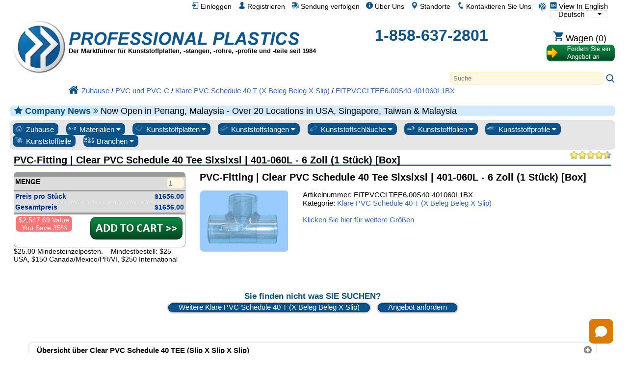

--- FILE ---
content_type: text/html; charset=UTF-8
request_url: https://www.professionalplastics.com/de/fitpvccltee6.00s40-401060l1bx.html
body_size: 37389
content:
<!DOCTYPE html>
<html xmlns="http://www.w3.org/1999/xhtml" lang="de-x-mtfrom-en" >

<head>
	<meta http-equiv="content-type" content="text/html; charset=UTF-8">
	<title>FITPVCCLTEE6.00S40-401060L1BX - PVC-Fitting | Clear PVC Schedule 40 Tee Slxslxsl | 401-060L - 6 Zoll (1 Stück) [Box] - Klare PVC Schedule 40 T (X Beleg Beleg X Slip) - Professional Plastics</title>
	<meta name="DESCRIPTION" CONTENT="FITPVCCLTEE6.00S40-401060L1BX - PVC-Fitting | Clear PVC Schedule 40 Tee Slxslxsl | 401-060L - 6 Zoll (1 Stück) [Box] - CLEAR PVC Schedule 40 TEE (SLIP X SLIP X SLIP) (10 / BOX) (CLEAR PVC SCH40 TEE-SL / SL / SL) zur Verfügung durch die Professional Plastics Website. Preis variiert, zu vergleichen und zu speichern.">
<meta name="KEYWORDS" CONTENT="FITPVCCLTEE6.00S40-401060L1BX, TEE, slipxslip, verstreichen slip, slip, 401-002, Harvel, Montage, klar, PVC, Schedule 40, Rohr, Gewinde, Kunststoff">
<meta name="og:type" content="website">
<meta name="og:title" content="FITPVCCLTEE6.00S40-401060L1BX - PVC-Fitting | Clear PVC Schedule 40 Tee Slxslxsl | 401-060L - 6 Zoll (1 Stück) [Box] - Klare PVC Schedule 40 T (X Beleg Beleg X Slip) - Professional Plastics">
<meta name="og:description" content="FITPVCCLTEE6.00S40-401060L1BX - PVC-Fitting | Clear PVC Schedule 40 Tee Slxslxsl | 401-060L - 6 Zoll (1 Stück) [Box] - CLEAR PVC Schedule 40 TEE (SLIP X SLIP X SLIP) (10 / BOX) (CLEAR PVC SCH40 TEE-SL / SL / SL) zur Verfügung durch die Professional Plastics Website. Preis variiert, zu vergleichen und zu speichern.">
<meta name="og:site_name" content="Professional Plastics">
<meta name="twitter:card" content="sumamry">
<meta name="twitter:site" content="@Pro_Plastics">
<meta name="twitter:image" content="https://www.professionalplastics.com/professionalplastics/content/templates/main/main/pp_logo-300x300.png">
<meta name="twitter:title" content="FITPVCCLTEE6.00S40-401060L1BX - PVC-Fitting | Clear PVC Schedule 40 Tee Slxslxsl | 401-060L - 6 Zoll (1 Stück) [Box] - Klare PVC Schedule 40 T (X Beleg Beleg X Slip) - Professional Plastics">
<meta name="twitter:description" content="FITPVCCLTEE6.00S40-401060L1BX - PVC-Fitting | Clear PVC Schedule 40 Tee Slxslxsl | 401-060L - 6 Zoll (1 Stück) [Box] - CLEAR PVC Schedule 40 TEE (SLIP X SLIP X SLIP) (10 / BOX) (CLEAR PVC SCH40 TEE-SL / SL / SL) zur Verfügung durch die Professional Plastics Website. Preis variiert, zu vergleichen und zu speichern.">
<meta name="msapplication-config" content="none">
<meta name="og:image" content="https://www.professionalplastics.com/professionalplastics/content/images_inv/s/y/124432/teenew.jpg">
<meta itemprop="image" content="https://www.professionalplastics.com/professionalplastics/content/images_inv/s/y/124432/teenew.jpg">

	<link rel="canonical" href="https://www.professionalplastics.com/de/fitpvccltee6.00s40-401060l1bx.html" />
<meta name="og:url" content="https://www.professionalplastics.com/de/fitpvccltee6.00s40-401060l1bx.html">
	<link rel="alternate machine-translated-from" hreflang="en" href="https://www.professionalplastics.com/fitpvccltee6.00s40-401060l1bx">
	
	
	<meta name="msapplication-config" content="none">
	

	<meta name="viewport" content="width=device-width, initial-scale=1.0">
	<link rel="stylesheet" type="text/css" href="/professionalplastics/content/templates/main/main/pp-s0_common.css?no_cache=1768324796"  /> <!-- for all designs  -->

	<link rel="stylesheet" type="text/css" href="/professionalplastics/content/templates/main/main/font-awesome/css/font-awesome.min.css?no_cache=1768324796"  /> 

	<script> var max_search_autocomplete = "/professionalplastics/auto.complete.list.01.txt"; </script>
	<script type="text/javascript" language="javascript" src="/professionalplastics/content/templates/main/main/jquery-1.7.2.min.js?no_cache=1768324796"></script>
	<script type="text/javascript" language="javascript" src="/professionalplastics/content/templates/main/main/extras.js?no_cache=1768324796"></script>
	<script type='text/javascript' language="javascript" src='https://platform-api.sharethis.com/js/sharethis.js#property=6477c5cc76cd270019936a48&product=inline-follow-buttons' async='async'></script>
</head>

<body>

	<div id="" class="" style="float:right;">
		<a class="language_view_en blandlink" href="/fitpvccltee6.00s40-401060l1bx?XLT_TO=en"><img src="/professionalplastics/content/templates/main/main/icon_langen_4.png" width="14" height="14" border="0" alt="View In English" title="View In English"> View In English</a>
<select id="xltselect" aria-label="Choose Language">
<option value="/fitpvccltee6.00s40-401060l1bx?XLT_TO=en" data-imagesrc="/professionalplastics/content/templates/main/main/language_icon4_en.png" data-description=""  aria-label="English" data-height="14" data-width="75" data-alt="English" data-title="English"></option>
<option value="/cn/fitpvccltee6.00s40-401060l1bx.html" data-imagesrc="/professionalplastics/content/templates/main/main/language_icon4_cn.png" data-description=""  aria-label="Chinese (Simplified)" data-height="14" data-width="75" data-alt="Chinese (Simplified)" data-title="Chinese (Simplified)"></option>
<option value="/tw/fitpvccltee6.00s40-401060l1bx.html" data-imagesrc="/professionalplastics/content/templates/main/main/language_icon4_tw.png" data-description=""  aria-label="Chinese (Traditional)" data-height="14" data-width="75" data-alt="Chinese (Traditional)" data-title="Chinese (Traditional)"></option>
<option value="/fr/fitpvccltee6.00s40-401060l1bx.html" data-imagesrc="/professionalplastics/content/templates/main/main/language_icon4_fr.png" data-description=""  aria-label="French" data-height="14" data-width="75" data-alt="French" data-title="French"></option>
<option value="/de/fitpvccltee6.00s40-401060l1bx.html" data-imagesrc="/professionalplastics/content/templates/main/main/language_icon4_de.png" data-description="" selected="selected" aria-label="German" data-height="14" data-width="75" data-alt="German" data-title="German"></option>
<option value="/it/fitpvccltee6.00s40-401060l1bx.html" data-imagesrc="/professionalplastics/content/templates/main/main/language_icon4_it.png" data-description=""  aria-label="Italian" data-height="14" data-width="75" data-alt="Italian" data-title="Italian"></option>
<option value="/jp/fitpvccltee6.00s40-401060l1bx.html" data-imagesrc="/professionalplastics/content/templates/main/main/language_icon4_jp.png" data-description=""  aria-label="Japanese" data-height="14" data-width="75" data-alt="Japanese" data-title="Japanese"></option>
<option value="/kr/fitpvccltee6.00s40-401060l1bx.html" data-imagesrc="/professionalplastics/content/templates/main/main/language_icon4_kr.png" data-description=""  aria-label="Korean" data-height="14" data-width="75" data-alt="Korean" data-title="Korean"></option>
<option value="/pt/fitpvccltee6.00s40-401060l1bx.html" data-imagesrc="/professionalplastics/content/templates/main/main/language_icon4_pt.png" data-description=""  aria-label="Portuguese" data-height="14" data-width="75" data-alt="Portuguese" data-title="Portuguese"></option>
<option value="/es/fitpvccltee6.00s40-401060l1bx.html" data-imagesrc="/professionalplastics/content/templates/main/main/language_icon4_es.png" data-description=""  aria-label="Spanish" data-height="14" data-width="75" data-alt="Spanish" data-title="Spanish"></option>
<option value="/nl/fitpvccltee6.00s40-401060l1bx.html" data-imagesrc="/professionalplastics/content/templates/main/main/language_icon4_nl.png" data-description=""  aria-label="Dutch" data-height="14" data-width="75" data-alt="Dutch" data-title="Dutch"></option>
<option value="/hi/fitpvccltee6.00s40-401060l1bx.html" data-imagesrc="/professionalplastics/content/templates/main/main/language_icon4_hi.png" data-description=""  aria-label="Hindi" data-height="14" data-width="75" data-alt="Hindi" data-title="Hindi"></option>
<option value="/ar/fitpvccltee6.00s40-401060l1bx.html" data-imagesrc="/professionalplastics/content/templates/main/main/language_icon4_ar.png" data-description=""  aria-label="Arabic" data-height="14" data-width="75" data-alt="Arabic" data-title="Arabic"></option>
<option value="/ms/fitpvccltee6.00s40-401060l1bx.html" data-imagesrc="/professionalplastics/content/templates/main/main/language_icon4_ms.png" data-description=""  aria-label="Malay" data-height="14" data-width="75" data-alt="Malay" data-title="Malay"></option>
<option value="/th/fitpvccltee6.00s40-401060l1bx.html" data-imagesrc="/professionalplastics/content/templates/main/main/language_icon4_th.png" data-description=""  aria-label="Thai" data-height="14" data-width="75" data-alt="Thai" data-title="Thai"></option>
<option value="/vi/fitpvccltee6.00s40-401060l1bx.html" data-imagesrc="/professionalplastics/content/templates/main/main/language_icon4_vi.png" data-description=""  aria-label="Vietnamese" data-height="14" data-width="75" data-alt="Vietnamese" data-title="Vietnamese"></option>
</select>
<script> var displayingIndex=4; $('#xltselect').ddslick({ width:115, imagePosition:'right', onSelected: function(data){ if (data.selectedIndex != displayingIndex) { displayingIndex = data.selectedIndex; location.href=data.selectedData.value; } } }); </script>

	</div>

	<div id="myTopnav" class="topnav">
		<a href="/de"><img src="/professionalplastics/content/templates/main/main/pp_logo-018x018.png" width="18" height="18" border="0" alt="Kunststofflieferant, Plastikfolie, Kunststoffstäbe, Kunststoffschlauch, Plexiglas, Shop" title="Professionelle Plastics. Kunststoffplatten, Plastikrod, Plastikschläuche"></a>
		<a href="/de/contact.html" class="blandlink"><img src="/professionalplastics/content/templates/main/main/icon_contact_1.png" width="14" height="14" border="0" alt="Kontaktieren Sie Uns" title="Kontaktieren Sie Uns"> Kontaktieren Sie Uns</a>
		<a href="/de/contact.html" class="blandlink"><img src="/professionalplastics/content/templates/main/main/icon_location_1.png" width="14" height="14" border="0" alt="Standorte" title="Standorte"> Standorte</a>
		<a href="/de/AboutUs.html" class="blandlink"><img src="/professionalplastics/content/templates/main/main/icon_about_1.png" width="14" height="14" border="0" alt="Über Uns" title="Über Uns"> Über Uns</a>
		<a href="/de/Track-Shipment.html" class="blandlink"><img src="/professionalplastics/content/templates/main/main/icon_track_1.png" width="14" height="14" border="0" alt="Sendung verfolgen" title="Sendung verfolgen"> Sendung verfolgen</a>
		
		<a href="/de/Register.html" class="blandlink"      rel="nofollow"><img src="/professionalplastics/content/templates/main/main/icon_account_1.png" width="14" height="14" border="0" alt="Registrieren" title="Registrieren"> Registrieren</a>
		<a href="/de/Login.html" class="blandlink"         rel="nofollow" id="loginlink"><img src="/professionalplastics/content/templates/main/main/icon_login_1.png" width="14" height="14" border="0" alt="Anmeldung" title="Anmeldung"> Einloggen</a>
		
		

		<a href="javascript:void(0);" class="icon" onclick="myTopnav_responsive_toggle()" alt="Speisekarte" title="Speisekarte">
			<i class="fa fa-bars isppblue"></i>
		</a>
	</div>

	<div style="clear:both;">
	</div>

	<div id="wrapper">

		<div id="middlebar">

			<div id="header_v1" style="min-height:160px;margin-bottom:16px;" itemscope itemtype="https://schema.org/Organization">
				<meta itemprop="name"           content="Professional Plastics, Inc">
				<meta itemprop="brand"          content="Professional Plastics">
				<link itemprop="url"            content="https://www.professionalplastics.com/">
				<meta itemprop="logo"           content="https://www.professionalplastics.com/professionalplastics/content/templates/main/main/pp_logo-300x300.png">
				<meta itemprop="image"          content="https://www.professionalplastics.com/professionalplastics/content/Professional-Plastics-Leader-in-Plastic-Sheets-Rods-Tubing-Profiles-and-Components.jpg">
				<meta itemprop="foundingDate"   content="1984">
				<link itemprop="sameAs"         content="https://www.facebook.com/ProfessionalPlastics/">
				<link itemprop="sameAs"         content="https://www.youtube.com/user/plasticsupplier">
				<link itemprop="sameAs"         content="https://plus.google.com/+Professionalplastics">
				<link itemprop="sameAs"         content="https://twitter.com/Pro_Plastics">
				<link itemprop="sameAs"         content="https://www.linkedin.com/company/professional-plastics">
				<link itemprop="sameAs"         content="https://www.instagram.com/professionalplastics/">
				<span itemprop='contactPoint' itemscope itemtype='http://schema.org/ContactPoint'>
					<meta itemprop='contactType'	content='sales'>
					<meta itemprop='telephone'	content='+1-858-637-2801'>
					<meta itemprop='contactOption'	content='TollFree'>
				</span>
				<span itemprop='contactPoint' itemscope itemtype='http://schema.org/ContactPoint'>
					<meta itemprop='contactType'	content='customer service'>
					<meta itemprop='telephone'	content='+1-858-637-2801'>
					<meta itemprop='contactOption'	content='TollFree'>
				</span>
				<span itemprop='address' itemscope itemtype='http://schema.org/PostalAddress'>
					<meta itemprop='streetAddress'		content='1810 E. Valencia Dr. '>
					<meta itemprop='addressLocality'	content='Fullerton'>
					<meta itemprop='addressRegion'		content='CA'>
					<meta itemprop='addressCountry'		content='US'>
					<meta itemprop='postalCode'		content='92831'>
				</span>

				<div style="width:100%;height:24px;">
					<div id="logostopleft">
						<a href="/de"><img src="/professionalplastics/content/templates/main/main/pp_logo-300x300.png" id="thepplogo" border="0" alt="Kunststofflieferant, Plastikfolie, Kunststoffstäbe, Kunststoffschlauch, Plexiglas, Shop" title="Professionelle Plastics. Kunststoffplatten, Plastikrod, Plastikschläuche"></a>
					</div>
					&nbsp;
				</div>

				<div style="width:100%;float:left;word-spacing: -1;">
					<ul class="list_horizontal_even" style="" id="header_cmpy">
						<li>
							<a href="/de" aria-label="Willkommen bei Professional Plastics">
								<div id="ppname" class="ppname" title="Professionelle Plastics verkauft Plastikblatt, Plastikrod, Plastikschläuche und Plastikfilm und Materialien für jede Branche" >
								</div>
							</a>
							
							<div id="pptagline" class="isblack isbold isdown02 pptagline pptagline_de" itemprop="description">
									Der Marktführer für Kunststoffplatten, -stangen, -rohre, -profile und -teile seit 1984
							</div>
							
							
						</li>
						<li>
							<div id="ppphone" class="ppphone isppblue isbold" itemprop="telephone" >
								<a href="tel:1-858-637-2801" rel="nofollow">1-858-637-2801</a>
							</div>
						</li>
						<li>
							<div class="cartbttnbox">
								<a href="/de/Shopping-Cart.html" class="blandlink" rel="nofollow"><img src="/professionalplastics/content/templates/main/main/icon_cart_1.png" width="20" height="20" border="0" alt="Einkaufswagen" title="Einkaufswagen"><span class='cartempty' id="cartcount" data-count="0"> Wagen (0)</span></a>
							</div>
							<div class="rfqbttnbox">
								<a href="/de/standardrequestaquote.html"><img src="/professionalplastics/content/templates/main/main/bttn_requestaquote2_de.png" width="140" height="36" border="0" alt="Referenzen" title="Referenzen" class="rfqbttn"></a>
							</div>
						</li>
					</ul>
				</div>

				<div style="width:100%;float:left;">
					<div class="search" style="float:right;">
						<div id="autocomplete_container_topnav" class="autocomplete_container"></div>
						<form method=post action="https://www.professionalplastics.com/cgi-bin/pp.pl" name=search_terms id=search_terms>
							<input type=text   name=terms   id="terms_topnav" size="80"  onfocus="this.placeholder = ''" onkeyup="autoCompleteObj.search(this.value,'topnav');" autocomplete="off" placeholder="Suche" aria-label="Search" >
							<input type=hidden name=pgm     value=co_search>
							<input type=hidden name=func    value=process>
							<input type=hidden name=sesent  value=0,0>
							<input type=hidden name=strfnbr value="3">
							<input type=hidden name=type    value="1">
							<a href="javascript:document.getElementById('search_terms').dispatchEvent(new Event('submit'));document.getElementById('search_terms').submit();"><img src="/professionalplastics/content/templates/main/main/icon_search_1.png" height="20" width="20" border="0" alt="Suche" title="Suche"></a>
						</form>
					</div>
				</div>

				<div style="width:100%;float:left;">
					<ul class="list_horizontal_even" style="" id="header_bcmb">
						<li>
							<span class="breadcrumb" itemscope itemtype="https://schema.org/BreadcrumbList">
								<span itemscope itemtype="http://schema.org/ListItem" itemprop="itemListElement"><a itemprop="item" href="/de"><img src="/professionalplastics/content/templates/main/main/icon_home_1.png" height="20" width="20" border="0" alt="Professionelle Kunststoffe Startseite" title="Professionelle Kunststoffe Startseite"><span itemprop="name">Zuhause</span></a><meta itemprop="position" content="1" /></span>
 / <span itemscope itemtype="http://schema.org/ListItem" itemprop="itemListElement"><a itemprop="item" href="/de/PVC-and-CPVC.html"><span itemprop="name">PVC und PVC-C</span></a><meta itemprop="position" content="2" /></span>
 / <span itemscope itemtype="http://schema.org/ListItem" itemprop="itemListElement"><a itemprop="item" href="/de/CLEARPVCSCH40_TEE-SLXSLXSL.html"><span itemprop="name">Klare PVC Schedule 40 T (X Beleg Beleg X Slip)</span></a><meta itemprop="position" content="3" /></span>
 / <span itemscope itemtype="http://schema.org/ListItem" itemprop="itemListElement"><a itemprop="item" href="/fitpvccltee6.00s40-401060l1bx"><span itemprop="name">FITPVCCLTEE6.00S40-401060L1BX</span></a><meta itemprop="position" content="4" /></span>
							</span>
						</li>
					</ul>
				</div>

			</div>

			
			<div id="announcment" class="announcment_info"><i class='fa fa-star isppblue' aria-hidden='true'></i> <span class='isbold isppblue'>Company News <i class="fa fa-angle-double-right" aria-hidden="true"></i> </span> Now Open in Penang, Malaysia - Over 20 Locations in USA, Singapore, Taiwan & Malaysia</div>
			

			

			<div id="buttonrow" class="isroundedge824c1 isshaded">

				<div class="dropdown">
					<a href="/de">
						<button class="dropbtn-nocontent dropbtn-nocontentflex">
							<img src="/professionalplastics/content/templates/main/main/prtype_home.png" border="0" alt="Alle Kunststoffe" title="Alle Kunststoffe" >
							Zuhause
						</button>
					</a>
				</div>

				<div class="dropdown">
					<button class="dropbtn dropbtnflex">
						<img src="/professionalplastics/content/templates/main/main/prtype_materials_1.jpg" border="0" alt="Plastik Materialien" title="Plastik Materialien" >
						Materialien
						<i class="fa fa-caret-down"></i>
					</button>
					<div class="dropdown-content">
						<div id="" class="isroundedge824c1top isbold isshadedgrey_gg" style="margin:0.5em 0.4em 0 0.4em;">
							Top Material Links
						</div> 
						<div id="" class="isroundedge824c1btm" style="background-color:#ffffff;margin: 0 0.4em 0.4em 0.4em;">
							<ul class="list_multicolNx150">
								<a href="/de/PLEXIGLASS-ACRYLICSHEET-EXTRUDED.html" title='Plexiglass Sheet - up to 1&quot; thick'>Plexiglasblatt</a><br>
								<a href="/de/PEEK_SHEET-ROD-BAR.html" title='PEEK_SHEET-ROD-BAR'>PEEK-Platten und -Stab</a><br>
								<a href="/de/PLEXIGLASS-ACRYLICSHEET-CAST.html" title='Plexiglass Sheet - over 1&quot; thick'>Gegossene Acrylfolie</a><br>
								<a href="/de/POLYCARBONATESHEET.html">Blätter aus Polycarbonat</a><br>
								<a href="/de/HDPE_STRESSRELIEVED.html">HDPE-Blätter</a><br>
								<a href="/de/ACETAL-SHEET-ACETAL-RODS.html">Acetal Sheet &amp; Rod</a><br>
								<a href="/de/UHMWSHEETRODTUBE.html">UHMW Sheet &amp; Rod</a><br>
								<a href="/de/NYLONRODSHEETTUBE.html">Nylonblech &amp; Stange</a><br>
								<a href="/de/VESPELSP1-DUPONT.html">Vespel SP-1</a><br>
							</ul>
						</div>

						<div id="" class="isroundedge824c1top isbold isshadedgrey_gg" style="margin:1em 0.4em 0 0.4em;">
							Meistverkaufte Materialien
						</div>
						<div id="" class="isroundedge824c1btm" style="background-color:#ffffff;margin: 0 0.4em 0.4em 0.4em;">
							<ul class="list_multicolNx150">
								<a  href="/de/ABS.html">BAUCHMUSKELN</a><br>
<a  href="/de/Acetal-Delrin.html">Acetal / Delrin®</a><br>
<a  href="/de/Acrylic-Plexiglass.html">Acryl / Plexiglas</a><br>
<a  href="/de/Acrylite.html">Acrylite®</a><br>
<a  href="/de/Adhesives.html">Klebstoffe</a><br>
<a  href="/de/Anti-Ballistics.html">Anti-Ballistik</a><br>
<a  href="/de/Boltaron.html">Boltaron®</a><br>
<a  href="/de/Ceramics.html">Keramik</a><br>
<a  href="/de/Cleaners-Polish.html">Reiniger / Polnisch</a><br>
<a  href="/de/Composites.html">Verbundwerkstoffe</a><br>
<a  href="/de/Conduit-Spacers.html">Schlauch-Abstandhalter</a><br>
<a  href="/de/Covid-19-Protection.html">Covid 19 Schutz</a><br>
<a  href="/de/ECTFE-Halar.html">ECTFE / Halar®</a><br>
<a  href="/de/ESd-Materials.html">ESd Materialien</a><br>
<a  href="/de/ETFE-Tefzel.html">ETFE / Tefzel®</a><br>
<a  href="/de/Fabrication-Parts.html">Fertigteile</a><br>
<a  href="/de/Face-Shields-Masks-PPE.html">Gesichtsschutz &amp; Masken</a><br>
<a  href="/de/FDA-Materials.html">FDA Materialien</a><br>
<a  href="/de/Fiberglass.html">Fiberglas</a><br>
<a  href="/de/Flex-Tubing.html">Schlauch und Schlauch</a><br>
<a  href="/de/Fluorosint.html">Fluorosint®</a><br>
<a  href="/de/FM-4910.html">FM-4910</a><br>
<a  href="/de/Foam-Products.html">Schaumprodukte</a><br>
<a  href="/de/FR-Materials.html">FR Materialien</a><br>
<a  href="/de/G-10--FR4.html">G-10 / FR4</a><br>
<a  href="/de/GPO-Glass-Polyester.html">GPO-Glaspolyester</a><br>
<a  href="/de/Graphic-Film.html">Grafikfolie</a><br>
<a  href="/de/HDPE.html">HDPE</a><br>
<a  href="/de/High-Temp-Materials.html">Hochtemperatur-Matl der</a><br>
<a  href="/de/Honeycomb.html">Bienenwabe</a><br>
<a  href="/de/Insulation-Sleeving.html">Isolierung Sleeving</a><br>
<a  href="/de/Kapton.html">Kapton® Film</a><br>
<a  href="/de/Ketron.html">Ketron®</a><br>
<a  href="/de/Kydex.html">Kydex®</a><br>
<a  href="/de/LDPE.html">LDPE</a><br>
<a  href="/de/Lighting.html">Produkte Beleuchtung</a><br>
<a  href="/de/Lucite-Acrylic.html">Lucite® Blatt</a><br>
<a  href="/de/Macor-Ceramics.html">Macor® Keramik</a><br>
<a  href="/de/Makrofol.html">Makrofol® PC-Folie</a><br>
<a  href="/de/Makrolon.html">Makrolon® PC Sht</a><br>
<a  href="/de/Marine-Board.html">marine Board</a><br>
<a  href="/de/Medical-Products.html">Medizinische Produkte</a><br>
<a  href="/de/Meldin.html">Meldin®</a><br>
<a  href="/de/Metals-Alloys.html">Metalle / Legierungen</a><br>
<a  href="/de/Mirrors.html">Spiegel</a><br>
<a  href="/de/Modeling-Board.html">Modeling Foren</a><br>
<a  href="/de/Nylon.html">Nylon®</a><br>
<a  href="/de/PCTFE-Kel-F.html">PCTFE / Kel-F ®</a><br>
<a  href="/de/PEEK.html">SPÄHEN</a><br>
<a  href="/de/PET-Film.html">PET-Folien</a><br>
<a  href="/de/PETG.html">PETG</a><br>
<a  href="/de/PET-P-Ertalyte.html">PET-P / Ertalyte®</a><br>
<a  href="/de/PFA-and-FEP.html">PFA und FEP</a><br>
<a  href="/de/Phenolics.html">Phenole</a><br>
<a  href="/de/Pipe-and-Fittings.html">Rohrleitung und Armatur</a><br>
<a  href="/de/Polycarbonate.html">Polycarbonat</a><br>
<a  href="/de/Polyimides.html">Polyimide</a><br>
<a  href="/de/Polypropylene.html">Polypropylen</a><br>
<a  href="/de/PPS-Techtron.html">PPS / Techtron®</a><br>
<a  href="/de/PTFE-Teflon.html">PTFE</a><br>
<a  href="/de/PVC-and-CPVC.html">PVC und PVC-C</a><br>
<a  href="/de/PVDF-Kynar.html">PVDF / Kynar®</a><br>
<a  href="/de/Radel.html">Radel® PPSU</a><br>
<a  href="/de/Resins-Pellets.html">Harze / Pellets</a><br>
<a  href="/de/Royalite.html">Royalite®</a><br>
<a  href="/de/Rubber-Products.html">Gummiprodukte</a><br>
<a  href="/de/Semitron.html">Semitron® ESd</a><br>
<a  href="/de/Signage.html">Beschilderung</a><br>
<a  href="/de/Takiron.html">Takiron®</a><br>
<a  href="/de/Tapes.html">Bänder</a><br>
<a  href="/de/Thermoforming.html">Thermoformen</a><br>
<a  href="/de/Tivar-UHMW.html">TIVAR®</a><br>
<a  href="/de/Tools-and-Accessories.html">Werkzeug &amp; Zubehör</a><br>
<a  href="/de/Torlon-PAI.html">Torlon®</a><br>
<a  href="/de/Turcite.html">Turcite®</a><br>
<a  href="/de/Tygon.html">Tygon® Schläuche</a><br>
<a  href="/de/UHMW.html">UHMW</a><br>
<a  href="/de/Ultem.html">ULTEM ™</a><br>
<a  href="/de/Urethane.html">Urethan</a><br>
<a  href="/de/Vespel.html">Vespel®</a><br>
<a  href="/de/School-Virus-Protection-shields-ppe.html">Virenbarrieren und -schilde</a><br>
<a  href="/de/Welding-Rods.html">Schweißdrähte</a><br>

							</ul>
						</div>

						<div id="" class="isroundedge824c1top isbold isshadedgrey_gg" style="margin:1em 0.4em 0 0.4em;">
							Materiallösungen
						</div>
						<div id="" class="isroundedge824c1btm" style="background-color:#ffffff;margin: 0 0.4em 0.4em 0.4em;">
							<ul class="list_multicolNx150">
								<a href="/de/Fabrication-Parts.html">Fertigteile</a><br>
								<a href="/de/Metals-Alloys.html">Metalle / Legierungen</a><br>
								<a href="/de/LaminatesComposites.html">Laminate / Verbundstoffe</a><br>
								<a href="/de/Ceramics.html">Keramik</a><br>
								<a href="/de/Plastics-by-Channel-SIC.html">Lösungen nach Branchen</a><br>
								<a href="/de/PlasticMaterialsByApplication.html">Lösungen nach Anwendung</a><br>
								<a href="/de/PlasticMaterialsbyProperties.html">Technische Daten</a><br>
								<a href="/de/RegulatoryAgencyApprovalsbyMaterial.html">Zulassungen</a><br>
								<a href="/de/Featured-Manufacturer.html">Hersteller</a><br>
							</ul>
						</div>

					</div>
				</div>

				<div class="dropdown">
					<button class="dropbtn dropbtnflex">
						<img src="/professionalplastics/content/templates/main/main/prtype_sheets.jpg" border="0" alt="Kunststoffplatten" title="Kunststoffplatten" >
						Kunststoffplatten
						<i class="fa fa-caret-down"></i>
					</button>
					<div class="dropdown-content">
						<div id="" class="isroundedge824c1top isbold isshadedgrey_gg" style="margin:0.5em 0.4em 0 0.4em;">
							<a href="/de/PLASTIC-SHEETS.html" class="isbold">ALLE Blätter</a>
						</div>
						<div id="" class="isroundedge824c1btm" style="background-color:#ffffff;margin: 0 0.4em 0.4em 0.4em;">
							<ul class="list_multicolNx150">
								<a  href="/de/ABS.html?fct1=118">BAUCHMUSKELN</a><br>
<a  href="/de/Acetal-Delrin.html?fct1=118">Acetal / Delrin®</a><br>
<a  href="/de/Acrylic-Plexiglass.html?fct1=118">Acryl / Plexiglas</a><br>
<a  href="/de/Acrylite.html?fct1=118">Acrylite®</a><br>
<a  href="/de/Anti-Ballistics.html?fct1=118">Anti-Ballistik</a><br>
<a  href="/de/Boltaron.html?fct1=118">Boltaron®</a><br>
<a  href="/de/Ceramics.html?fct1=118">Keramik</a><br>
<a  href="/de/Composites.html?fct1=118">Verbundwerkstoffe</a><br>
<a  href="/de/Covid-19-Protection.html?fct1=118">Covid 19 Schutz</a><br>
<a  href="/de/ECTFE-Halar.html?fct1=118">ECTFE / Halar®</a><br>
<a  href="/de/ESd-Materials.html?fct1=118">ESd Materialien</a><br>
<a  href="/de/ETFE-Tefzel.html?fct1=118">ETFE / Tefzel®</a><br>
<a  href="/de/Fabrication-Parts.html?fct1=118">Fertigteile</a><br>
<a  href="/de/FDA-Materials.html?fct1=118">FDA Materialien</a><br>
<a  href="/de/Fiberglass.html?fct1=118">Fiberglas</a><br>
<a  href="/de/Fluorosint.html?fct1=118">Fluorosint®</a><br>
<a  href="/de/FM-4910.html?fct1=118">FM-4910</a><br>
<a  href="/de/Foam-Products.html?fct1=118">Schaumprodukte</a><br>
<a  href="/de/FR-Materials.html?fct1=118">FR Materialien</a><br>
<a  href="/de/G-10--FR4.html?fct1=118">G-10 / FR4</a><br>
<a  href="/de/GPO-Glass-Polyester.html?fct1=118">GPO-Glaspolyester</a><br>
<a  href="/de/Graphic-Film.html?fct1=118">Grafikfolie</a><br>
<a  href="/de/HDPE.html?fct1=118">HDPE</a><br>
<a  href="/de/High-Temp-Materials.html?fct1=118">Hochtemperatur-Matl der</a><br>
<a  href="/de/Honeycomb.html?fct1=118">Bienenwabe</a><br>
<a  href="/de/Insulation-Sleeving.html?fct1=118">Isolierung Sleeving</a><br>
<a  href="/de/Kapton.html?fct1=118">Kapton® Film</a><br>
<a  href="/de/Ketron.html?fct1=118">Ketron®</a><br>
<a  href="/de/Kydex.html?fct1=118">Kydex®</a><br>
<a  href="/de/LDPE.html?fct1=118">LDPE</a><br>
<a  href="/de/Lighting.html?fct1=118">Produkte Beleuchtung</a><br>
<a  href="/de/Lucite-Acrylic.html?fct1=118">Lucite® Blatt</a><br>
<a  href="/de/Macor-Ceramics.html?fct1=118">Macor® Keramik</a><br>
<a  href="/de/Makrofol.html?fct1=118">Makrofol® PC-Folie</a><br>
<a  href="/de/Makrolon.html?fct1=118">Makrolon® PC Sht</a><br>
<a  href="/de/Marine-Board.html?fct1=118">marine Board</a><br>
<a  href="/de/Medical-Products.html?fct1=118">Medizinische Produkte</a><br>
<a  href="/de/Meldin.html?fct1=118">Meldin®</a><br>
<a  href="/de/Metals-Alloys.html?fct1=118">Metalle / Legierungen</a><br>
<a  href="/de/Mirrors.html?fct1=118">Spiegel</a><br>
<a  href="/de/Modeling-Board.html?fct1=118">Modeling Foren</a><br>
<a  href="/de/Nylon.html?fct1=118">Nylon®</a><br>
<a  href="/de/PCTFE-Kel-F.html?fct1=118">PCTFE / Kel-F ®</a><br>
<a  href="/de/PEEK.html?fct1=118">SPÄHEN</a><br>
<a  href="/de/PET-Film.html?fct1=118">PET-Folien</a><br>
<a  href="/de/PETG.html?fct1=118">PETG</a><br>
<a  href="/de/PET-P-Ertalyte.html?fct1=118">PET-P / Ertalyte®</a><br>
<a  href="/de/PFA-and-FEP.html?fct1=118">PFA und FEP</a><br>
<a  href="/de/Phenolics.html?fct1=118">Phenole</a><br>
<a  href="/de/Pipe-and-Fittings.html?fct1=118">Rohrleitung und Armatur</a><br>
<a  href="/de/Polycarbonate.html?fct1=118">Polycarbonat</a><br>
<a  href="/de/Polyimides.html?fct1=118">Polyimide</a><br>
<a  href="/de/Polypropylene.html?fct1=118">Polypropylen</a><br>
<a  href="/de/PPS-Techtron.html?fct1=118">PPS / Techtron®</a><br>
<a  href="/de/PTFE-Teflon.html?fct1=118">PTFE</a><br>
<a  href="/de/PVC-and-CPVC.html?fct1=118">PVC und PVC-C</a><br>
<a  href="/de/PVDF-Kynar.html?fct1=118">PVDF / Kynar®</a><br>
<a  href="/de/Radel.html?fct1=118">Radel® PPSU</a><br>
<a  href="/de/Royalite.html?fct1=118">Royalite®</a><br>
<a  href="/de/Rubber-Products.html?fct1=118">Gummiprodukte</a><br>
<a  href="/de/Semitron.html?fct1=118">Semitron® ESd</a><br>
<a  href="/de/Signage.html?fct1=118">Beschilderung</a><br>
<a  href="/de/Takiron.html?fct1=118">Takiron®</a><br>
<a  href="/de/Tapes.html?fct1=118">Bänder</a><br>
<a  href="/de/Thermoforming.html?fct1=118">Thermoformen</a><br>
<a  href="/de/Tivar-UHMW.html?fct1=118">TIVAR®</a><br>
<a  href="/de/Tools-and-Accessories.html?fct1=118">Werkzeug &amp; Zubehör</a><br>
<a  href="/de/Torlon-PAI.html?fct1=118">Torlon®</a><br>
<a  href="/de/Turcite.html?fct1=118">Turcite®</a><br>
<a  href="/de/UHMW.html?fct1=118">UHMW</a><br>
<a  href="/de/Ultem.html?fct1=118">ULTEM ™</a><br>
<a  href="/de/Urethane.html?fct1=118">Urethan</a><br>
<a  href="/de/Vespel.html?fct1=118">Vespel®</a><br>
<a  href="/de/School-Virus-Protection-shields-ppe.html?fct1=118">Virenbarrieren und -schilde</a><br>

							</ul>
						</div>
					</div>
				</div>

				<div class="dropdown">
					<button class="dropbtn dropbtnflex">
						<img src="/professionalplastics/content/templates/main/main/prtype_rods.jpg" border="0" alt="Plastikrod" title="Plastikrod" >
						Kunststoffstangen
						<i class="fa fa-caret-down"></i>
					</button>
					<div class="dropdown-content">
						<div id="" class="isroundedge824c1top isbold isshadedgrey_gg" style="margin:0.5em 0.4em 0 0.4em;">
							<a href="/de/PLASTIC-RODS.html" class="isbold">ALLE Ruten</a>
						</div>
						<div id="" class="isroundedge824c1btm" style="background-color:#ffffff;margin: 0 0.4em 0.4em 0.4em;">
							<ul class="list_multicolNx150">
								<a  href="/de/ABS.html?fct1=119">BAUCHMUSKELN</a><br>
<a  href="/de/Acetal-Delrin.html?fct1=119">Acetal / Delrin®</a><br>
<a  href="/de/Acrylic-Plexiglass.html?fct1=119">Acryl / Plexiglas</a><br>
<a  href="/de/Ceramics.html?fct1=119">Keramik</a><br>
<a  href="/de/Composites.html?fct1=119">Verbundwerkstoffe</a><br>
<a  href="/de/ECTFE-Halar.html?fct1=119">ECTFE / Halar®</a><br>
<a  href="/de/ESd-Materials.html?fct1=119">ESd Materialien</a><br>
<a  href="/de/ETFE-Tefzel.html?fct1=119">ETFE / Tefzel®</a><br>
<a  href="/de/FDA-Materials.html?fct1=119">FDA Materialien</a><br>
<a  href="/de/Fiberglass.html?fct1=119">Fiberglas</a><br>
<a  href="/de/Fluorosint.html?fct1=119">Fluorosint®</a><br>
<a  href="/de/FM-4910.html?fct1=119">FM-4910</a><br>
<a  href="/de/FR-Materials.html?fct1=119">FR Materialien</a><br>
<a  href="/de/G-10--FR4.html?fct1=119">G-10 / FR4</a><br>
<a  href="/de/HDPE.html?fct1=119">HDPE</a><br>
<a  href="/de/High-Temp-Materials.html?fct1=119">Hochtemperatur-Matl der</a><br>
<a  href="/de/Ketron.html?fct1=119">Ketron®</a><br>
<a  href="/de/LDPE.html?fct1=119">LDPE</a><br>
<a  href="/de/Macor-Ceramics.html?fct1=119">Macor® Keramik</a><br>
<a  href="/de/Medical-Products.html?fct1=119">Medizinische Produkte</a><br>
<a  href="/de/Meldin.html?fct1=119">Meldin®</a><br>
<a  href="/de/Metals-Alloys.html?fct1=119">Metalle / Legierungen</a><br>
<a  href="/de/Nylon.html?fct1=119">Nylon®</a><br>
<a  href="/de/PCTFE-Kel-F.html?fct1=119">PCTFE / Kel-F ®</a><br>
<a  href="/de/PEEK.html?fct1=119">SPÄHEN</a><br>
<a  href="/de/PET-P-Ertalyte.html?fct1=119">PET-P / Ertalyte®</a><br>
<a  href="/de/PFA-and-FEP.html?fct1=119">PFA und FEP</a><br>
<a  href="/de/Phenolics.html?fct1=119">Phenole</a><br>
<a  href="/de/Polycarbonate.html?fct1=119">Polycarbonat</a><br>
<a  href="/de/Polyimides.html?fct1=119">Polyimide</a><br>
<a  href="/de/Polypropylene.html?fct1=119">Polypropylen</a><br>
<a  href="/de/PPS-Techtron.html?fct1=119">PPS / Techtron®</a><br>
<a  href="/de/PTFE-Teflon.html?fct1=119">PTFE</a><br>
<a  href="/de/PVC-and-CPVC.html?fct1=119">PVC und PVC-C</a><br>
<a  href="/de/PVDF-Kynar.html?fct1=119">PVDF / Kynar®</a><br>
<a  href="/de/Radel.html?fct1=119">Radel® PPSU</a><br>
<a  href="/de/Rubber-Products.html?fct1=119">Gummiprodukte</a><br>
<a  href="/de/Semitron.html?fct1=119">Semitron® ESd</a><br>
<a  href="/de/Tivar-UHMW.html?fct1=119">TIVAR®</a><br>
<a  href="/de/Tools-and-Accessories.html?fct1=119">Werkzeug &amp; Zubehör</a><br>
<a  href="/de/Torlon-PAI.html?fct1=119">Torlon®</a><br>
<a  href="/de/Turcite.html?fct1=119">Turcite®</a><br>
<a  href="/de/UHMW.html?fct1=119">UHMW</a><br>
<a  href="/de/Ultem.html?fct1=119">ULTEM ™</a><br>
<a  href="/de/Urethane.html?fct1=119">Urethan</a><br>
<a  href="/de/Vespel.html?fct1=119">Vespel®</a><br>
<a  href="/de/Welding-Rods.html?fct1=119">Schweißdrähte</a><br>

							</ul>
						</div>
					</div>
				</div>

				<div class="dropdown">
					<button class="dropbtn dropbtnflex">
						<img src="/professionalplastics/content/templates/main/main/prtype_tubings.jpg" border="0" alt="Kunststoffschläuche" title="Kunststoffschläuche" >
						Kunststoffschläuche
						<i class="fa fa-caret-down"></i>
					</button>
					<div class="dropdown-content">
						<div id="" class="isroundedge824c1top isbold isshadedgrey_gg" style="margin:0.5em 0.4em 0 0.4em;">
							<a href="/de/PLASTIC-TUBING.html" class="isbold">ALLE Schläuche</a>
						</div>
						<div id="" class="isroundedge824c1btm" style="background-color:#ffffff;margin: 0 0.4em 0.4em 0.4em;">
							<ul class="list_multicolNx150">
								<a  href="/de/ABS.html?fct1=120">BAUCHMUSKELN</a><br>
<a  href="/de/Acetal-Delrin.html?fct1=120">Acetal / Delrin®</a><br>
<a  href="/de/Acrylic-Plexiglass.html?fct1=120">Acryl / Plexiglas</a><br>
<a  href="/de/Acrylite.html?fct1=120">Acrylite®</a><br>
<a  href="/de/Composites.html?fct1=120">Verbundwerkstoffe</a><br>
<a  href="/de/Conduit-Spacers.html?fct1=120">Schlauch-Abstandhalter</a><br>
<a  href="/de/ECTFE-Halar.html?fct1=120">ECTFE / Halar®</a><br>
<a  href="/de/ESd-Materials.html?fct1=120">ESd Materialien</a><br>
<a  href="/de/ETFE-Tefzel.html?fct1=120">ETFE / Tefzel®</a><br>
<a  href="/de/FDA-Materials.html?fct1=120">FDA Materialien</a><br>
<a  href="/de/Fiberglass.html?fct1=120">Fiberglas</a><br>
<a  href="/de/Flex-Tubing.html?fct1=120">Schlauch und Schlauch</a><br>
<a  href="/de/Fluorosint.html?fct1=120">Fluorosint®</a><br>
<a  href="/de/G-10--FR4.html?fct1=120">G-10 / FR4</a><br>
<a  href="/de/HDPE.html?fct1=120">HDPE</a><br>
<a  href="/de/High-Temp-Materials.html?fct1=120">Hochtemperatur-Matl der</a><br>
<a  href="/de/Insulation-Sleeving.html?fct1=120">Isolierung Sleeving</a><br>
<a  href="/de/LDPE.html?fct1=120">LDPE</a><br>
<a  href="/de/Lighting.html?fct1=120">Produkte Beleuchtung</a><br>
<a  href="/de/Medical-Products.html?fct1=120">Medizinische Produkte</a><br>
<a  href="/de/Nylon.html?fct1=120">Nylon®</a><br>
<a  href="/de/PEEK.html?fct1=120">SPÄHEN</a><br>
<a  href="/de/PFA-and-FEP.html?fct1=120">PFA und FEP</a><br>
<a  href="/de/Phenolics.html?fct1=120">Phenole</a><br>
<a  href="/de/Pipe-and-Fittings.html?fct1=120">Rohrleitung und Armatur</a><br>
<a  href="/de/Polycarbonate.html?fct1=120">Polycarbonat</a><br>
<a  href="/de/Polyimides.html?fct1=120">Polyimide</a><br>
<a  href="/de/Polypropylene.html?fct1=120">Polypropylen</a><br>
<a  href="/de/PPS-Techtron.html?fct1=120">PPS / Techtron®</a><br>
<a  href="/de/PTFE-Teflon.html?fct1=120">PTFE</a><br>
<a  href="/de/PVC-and-CPVC.html?fct1=120">PVC und PVC-C</a><br>
<a  href="/de/PVDF-Kynar.html?fct1=120">PVDF / Kynar®</a><br>
<a  href="/de/Rubber-Products.html?fct1=120">Gummiprodukte</a><br>
<a  href="/de/Semitron.html?fct1=120">Semitron® ESd</a><br>
<a  href="/de/Tapes.html?fct1=120">Bänder</a><br>
<a  href="/de/Tivar-UHMW.html?fct1=120">TIVAR®</a><br>
<a  href="/de/Tygon.html?fct1=120">Tygon® Schläuche</a><br>
<a  href="/de/UHMW.html?fct1=120">UHMW</a><br>
<a  href="/de/Urethane.html?fct1=120">Urethan</a><br>

							</ul>
						</div>
					</div>
				</div>

				<div class="dropdown">
					<button class="dropbtn dropbtnflex">
						<img src="/professionalplastics/content/templates/main/main/prtype_films.jpg" border="0" alt="Kunststofffolien" title="Kunststofffolien" >
						Kunststofffolien
						<i class="fa fa-caret-down"></i>
					</button>
					<div class="dropdown-content">
						<div id="" class="isroundedge824c1top isbold isshadedgrey_gg" style="margin:0.5em 0.4em 0 0.4em;">
							<a href="/de/PlasticFilms.html" class="isbold">ALLE Filme</a>
						</div>
						<div id="" class="isroundedge824c1btm" style="background-color:#ffffff;margin: 0 0.4em 0.4em 0.4em;">
							<ul class="list_multicolNx150">
								<a  href="/de/Acetal-Delrin.html?fct1=121">Acetal / Delrin®</a><br>
<a  href="/de/Acrylic-Plexiglass.html?fct1=121">Acryl / Plexiglas</a><br>
<a  href="/de/Composites.html?fct1=121">Verbundwerkstoffe</a><br>
<a  href="/de/Conduit-Spacers.html?fct1=121">Schlauch-Abstandhalter</a><br>
<a  href="/de/Covid-19-Protection.html?fct1=121">Covid 19 Schutz</a><br>
<a  href="/de/ESd-Materials.html?fct1=121">ESd Materialien</a><br>
<a  href="/de/ETFE-Tefzel.html?fct1=121">ETFE / Tefzel®</a><br>
<a  href="/de/Foam-Products.html?fct1=121">Schaumprodukte</a><br>
<a  href="/de/Graphic-Film.html?fct1=121">Grafikfolie</a><br>
<a  href="/de/HDPE.html?fct1=121">HDPE</a><br>
<a  href="/de/High-Temp-Materials.html?fct1=121">Hochtemperatur-Matl der</a><br>
<a  href="/de/Insulation-Sleeving.html?fct1=121">Isolierung Sleeving</a><br>
<a  href="/de/Kapton.html?fct1=121">Kapton® Film</a><br>
<a  href="/de/LDPE.html?fct1=121">LDPE</a><br>
<a  href="/de/Makrofol.html?fct1=121">Makrofol® PC-Folie</a><br>
<a  href="/de/Makrolon.html?fct1=121">Makrolon® PC Sht</a><br>
<a  href="/de/Medical-Products.html?fct1=121">Medizinische Produkte</a><br>
<a  href="/de/PCTFE-Kel-F.html?fct1=121">PCTFE / Kel-F ®</a><br>
<a  href="/de/PEEK.html?fct1=121">SPÄHEN</a><br>
<a  href="/de/PET-Film.html?fct1=121">PET-Folien</a><br>
<a  href="/de/PFA-and-FEP.html?fct1=121">PFA und FEP</a><br>
<a  href="/de/Polycarbonate.html?fct1=121">Polycarbonat</a><br>
<a  href="/de/Polyimides.html?fct1=121">Polyimide</a><br>
<a  href="/de/PPS-Techtron.html?fct1=121">PPS / Techtron®</a><br>
<a  href="/de/PTFE-Teflon.html?fct1=121">PTFE</a><br>
<a  href="/de/PVC-and-CPVC.html?fct1=121">PVC und PVC-C</a><br>
<a  href="/de/PVDF-Kynar.html?fct1=121">PVDF / Kynar®</a><br>
<a  href="/de/Rubber-Products.html?fct1=121">Gummiprodukte</a><br>
<a  href="/de/Signage.html?fct1=121">Beschilderung</a><br>
<a  href="/de/Tapes.html?fct1=121">Bänder</a><br>
<a  href="/de/Thermoforming.html?fct1=121">Thermoformen</a><br>
<a  href="/de/Tivar-UHMW.html?fct1=121">TIVAR®</a><br>
<a  href="/de/Tools-and-Accessories.html?fct1=121">Werkzeug &amp; Zubehör</a><br>
<a  href="/de/Turcite.html?fct1=121">Turcite®</a><br>
<a  href="/de/UHMW.html?fct1=121">UHMW</a><br>
<a  href="/de/Ultem.html?fct1=121">ULTEM ™</a><br>

							</ul>
						</div>
					</div>
				</div>

				<div class="dropdown">
					<button class="dropbtn dropbtnflex">
						<img src="/professionalplastics/content/templates/main/main/prtype_profiles.jpg" border="0" alt="Kunststoffprofile" title="Kunststoffprofile" >
						Kunststoffprofile
						<i class="fa fa-caret-down"></i>
					</button>
					<div class="dropdown-content">
						<div id="" class="isroundedge824c1top isbold isshadedgrey_gg" style="margin:0.5em 0.4em 0 0.4em;">
							<a href="/de/PlasticProfiles.html" class="isbold">Alle Profile</a>
						</div>
						<div id="" class="isroundedge824c1btm" style="background-color:#ffffff;margin: 0 0.4em 0.4em 0.4em;">
							<ul class="list_multicolNx150">
								<a  href="/de/Acetal-Delrin.html?fct1=122">Acetal / Delrin®</a><br>
<a  href="/de/Acrylic-Plexiglass.html?fct1=122">Acryl / Plexiglas</a><br>
<a  href="/de/Composites.html?fct1=122">Verbundwerkstoffe</a><br>
<a  href="/de/Conduit-Spacers.html?fct1=122">Schlauch-Abstandhalter</a><br>
<a  href="/de/Fabrication-Parts.html?fct1=122">Fertigteile</a><br>
<a  href="/de/Fiberglass.html?fct1=122">Fiberglas</a><br>
<a  href="/de/GPO-Glass-Polyester.html?fct1=122">GPO-Glaspolyester</a><br>
<a  href="/de/Nylon.html?fct1=122">Nylon®</a><br>
<a  href="/de/Pipe-and-Fittings.html?fct1=122">Rohrleitung und Armatur</a><br>
<a  href="/de/Polycarbonate.html?fct1=122">Polycarbonat</a><br>
<a  href="/de/Polypropylene.html?fct1=122">Polypropylen</a><br>
<a  href="/de/PVC-and-CPVC.html?fct1=122">PVC und PVC-C</a><br>
<a  href="/de/Tivar-UHMW.html?fct1=122">TIVAR®</a><br>
<a  href="/de/UHMW.html?fct1=122">UHMW</a><br>
<a  href="/de/Welding-Rods.html?fct1=122">Schweißdrähte</a><br>

							</ul>
						</div>
					</div>
				</div>

				<div class="dropdown">
					<a href="/?tlink=Parts">
						<button class="dropbtn-nocontent dropbtn-nocontentflex">
							<img src="/professionalplastics/content/templates/main/main/prtype_parts.png" border="0" alt="Kunststoffteile" title="Kunststoffteile" >
							Kunststoffteile
						</button>
					</a>
				</div>

				<div class="dropdown">
					<button class="dropbtn dropbtnflex">
						<img src="/professionalplastics/content/templates/main/main/prtype_industries_3.png" border="0" alt="Branchen" title="Branchen" >
						Branchen
						<i class="fa fa-caret-down"></i>
					</button>
					<div class="dropdown-content">
						<div id="" class="isroundedge824c1top isbold isshadedgrey_gg" style="margin:0.5em 0.4em 0 0.4em;">
							<a href="/de/Plastics-by-Channel-SIC.html" class="isbold">ALLE Branchen</a>
						</div>
						<div id="" class="isroundedge824c1btm" style="background-color:#ffffff;margin: 0 0.4em 0.4em 0.4em;">
							<ul class="list_multicolNx400">
								<a  href="/de/3D-Printing.html">3D-Printing (3993-3D)</a><br>
<a  href="/de/Aerospace-Missile-and-Space.html">Luft- und Raumfahrt, Missile &amp; Raumfahrt (3760-AX)</a><br>
<a  href="/de/Aeseptic-Sterile-Beverage-and-Pharma-Filling-Systems.html">Aeseptic Sterile Getränke und Pharma Befüllsysteme (3823-BP)</a><br>
<a  href="/de/Aircraft-Engines.html">Flugzeugtriebwerke (5088-AE)</a><br>
<a  href="/de/Aircraft-Fasteners.html">Flugzeug Fasteners (3965-AF)</a><br>
<a  href="/de/Aircraft-Interiors.html">Flugzeuginnenräume (2531-AI)</a><br>
<a  href="/de/Aircraft-Manufacturers.html">Flugzeughersteller (2821-AM)</a><br>
<a  href="/de/Aircraft-Parts-Manufacturing-Other.html">Flugzeugteile Bearbeitung (3599-AP)</a><br>
<a  href="/de/Aircraft-Refurbishment-in-house.html">Flugzeugreparatur - Fluggesellschaften (1799-AR)</a><br>
<a  href="/de/Aircraft-Refurbishment-aftermarket.html">MRO-Ersatzteilmarkt für Flugzeugsanierung (1799-AA)</a><br>
<a  href="/de/Aircraft-Systems.html">Aircraft System (5599-AS)</a><br>
<a  href="/de/Air-Freight.html">Luftfracht (4513-AF)</a><br>
<a  href="/de/Amplifier-and-Radio-Equipment.html">Verstärker &amp; Radio Equipment (3651-AR)</a><br>
<a  href="/de/Amusement-Parks-and-Ride-Mfrs.html">Amusement Parks &amp; Rides (7996-AP)</a><br>
<a  href="/de/Analytical-Instruments-for-critical-monitoring.html">Analytische Instrumente (3826-AI)</a><br>
<a  href="/de/Animal-Pet-Equipment-Vets-Services-Shelters.html">Tier- / Haustiereinrichtung + Tierärzte, Tierheime (0752-AC)</a><br>
<a  href="/de/Antenna-and-Amplifier-Manufacturers-microwave-RF-and-cellular.html">Antenne &amp; Verstärker Hersteller (Mikrowelle, RF &amp; Mobilfunk) (3679-AM)</a><br>
<a  href="/de/Aquariums-Amimal-Enclosures-and-Related-Products.html">Aquarien, Zoos, Tiergehege und Produkte (8422-AQ)</a><br>
<a  href="/de/Arcade-Gaming-and-Gambling-Machines.html">Arcade-Spiele, Glücksspiele und Casinos (7993-AC)</a><br>
<a  href="/de/Automotive-Aftermarket.html">Kfz-Ersatzteilmarkt (3711-AM)</a><br>
<a  href="/de/Automotive-Production.html">Automobilproduktion (3711-AP)</a><br>
<a  href="/de/Automotive-Systems.html">Automobilsysteme (3714-AS)</a><br>
<a  href="/de/Bakery-Equipment-Ovens-and-Bakeries.html">Bäckereimaschinen, Backöfen, und Bäckereien (3556-BK)</a><br>
<a  href="/de/Bathroom-Partitions.html">Badezimmer Trennwände (2542-BP)</a><br>
<a  href="/de/Bearings-and-Linear-Motion.html">Lager - Lineare Bewegung - Rotationsbewegung (3562-LM)</a><br>
<a  href="/de/Beverage.html">Getränkeherstellung und -ausschank (2086-BV)</a><br>
<a  href="/de/Bicycles-Motorcycles-and-Parts.html">Fahrräder, Motorräder und Ersatzteile (3751-BC)</a><br>
<a  href="/de/Biotec-Pharma.html">Biotec Pharma (2836-BP)</a><br>
<a  href="/de/Bleach-Chlor-Alkali-and-Caustic-Soda-Production.html">Bleichmittel, Chlor-Alkali &amp; Ätznatron Produktion (2812-BC)</a><br>
<a  href="/de/Bottle-and-Can-Production-beverage-containers.html">Flaschen- und Dosenproduktion (3221-BC)</a><br>
<a  href="/de/Bus-Shelters.html">Busschutz (8711-BS)</a><br>
<a  href="/de/Canning-Machines.html">Canning Maschinen (3556-CN)</a><br>
<a  href="/de/Auto-Washing-Systems-Car-Wash-Systems.html">Autowaschanlagen (3589-CW)</a><br>
<a  href="/de/Case-and-Trunk-Manufacturing.html">Koffer- und Kofferraumfertigung (3161-CS)</a><br>
<a  href="/de/Ceramic-Production-and-Machining-Industrial-Technical.html">Keramik-Produktion und Bearbeitung - Industrie - Technische (3264-TC)</a><br>
<a  href="/de/Chemical-Production-other.html">Die chemische Produktion (andere) (2890-CP)</a><br>
<a  href="/de/Churches-and-Non-Profit-Facilities.html">Kirchen &amp; Non-Profit Orgs (8062-CH)</a><br>
<a  href="/de/Cleanroom-Cabinets-Fume-Hoods-Construction.html">Reinraum- Schränke / Dunstabzugshauben / Konstruktion (3559-CF)</a><br>
<a  href="/de/Cleanroom-Supplies.html">Reinraum- Supplies (5085-CR)</a><br>
<a  href="/de/Closet-Installation-and-Design-Custom.html">Closet Installation &amp; Design (1799-CL)</a><br>
<a  href="/de/Composite-Manufacturing.html">Composite-Manufacturing (3083-CM)</a><br>
<a  href="/de/Computers-Servers.html">Computer - Server (3571-CS)</a><br>
<a  href="/de/Concrete-and-Cement-Stamping-Production-and-Products.html">Beton und Zement Gießen, Stanzen &amp; Production (5051-CS)</a><br>
<a  href="/de/Consumer-Products.html">Konsumgüter (2844-CP)</a><br>
<a  href="/de/Contract-Manufacturers.html">Vertrag Hersteller (3672-CM)</a><br>
<a  href="/de/Conveyors.html">Förderer &amp; Material Handling (3535-CV)</a><br>
<a  href="/de/Costume-Manufacturing-Masquarade.html">Kostüm Manufacturing (5999-CS)</a><br>
<a  href="/de/Counter-Top-Installation-Granite-and-Marble.html">Arbeitsplatten &amp; Cut Stone - Granit, Marmor (1799-CT)</a><br>
<a  href="/de/Boom-Cranes-and-Lifts.html">Kräne, Aufzüge und Aufzüge (3636-BC)</a><br>
<a  href="/de/Dairy-Products.html">Molkereiprodukte (2022-DP)</a><br>
<a  href="/de/Dental-Orthodontic-Equipt-Instruments-and-Supplies.html">Dental KFO Equipt Instrumente und Systeme (5047-DT)</a><br>
<a  href="/de/Stamping-and-Die-Cutting.html">Stanzen und Prägen (3554-DC)</a><br>
<a  href="/de/Diesel-Engine.html">Dieselmotor (5084-DE)</a><br>
<a  href="/de/Disk-Drives.html">Festplattenlaufwerke (3572-DD)</a><br>
<a  href="/de/Diversified-Manufacturing.html">Diversifizierte Fertigung (3900-DM)</a><br>
<a  href="/de/Duck-Calls.html">Ente Calls - Spiel Calls (3949-DC)</a><br>
<a  href="/de/Electrical-Duct-Bank-Spacers-and-Conduit.html">Abstandshalter für Kabelkanäle – Abstandshalter für Leitungen (5063-DB)</a><br>
<a  href="/de/Electric-Engine-and-Motor-Rewinding.html">Herstellung und Reparatur von Elektromotoren (5088-ER)</a><br>
<a  href="/de/Electro-Mechanical-Assembling-and-Fabrication.html">Elektromechanische Montage &amp; Fabrication (3842-EM)</a><br>
<a  href="/de/Electronic-Components-and-Connectors.html">Elektronische Bauelemente und Steckverbinder (3679-EC)</a><br>
<a  href="/de/FPD-LCD-TFT.html">Elektronische Anzeigen FPD-LCD-TFT (3679-LC)</a><br>
<a  href="/de/Industrial-and-Electronic-Enclosures-including-server-racks.html">Elektronische Gehäuse - Server-Racks - Rechenzentren (3469-DE)</a><br>
<a  href="/de/Electronic-Rectifiers.html">Elektronische Gleichrichter (3679-ER)</a><br>
<a  href="/de/Electronics-Miscellaneous.html">Electronics (Verschiedenes) (3600-EM)</a><br>
<a  href="/de/Electronic-Test-Equip-other.html">Elektronische Messtechnik Equip (andere) (3825-TO)</a><br>
<a  href="/de/Engineering-and-Construction.html">Ingenieurwesen, Bau, MRO (8711-EC)</a><br>
<a  href="/de/Environmental-Monitoring-and-Remediation.html">Umweltüberwachung &amp; Remediation (8744-EM)</a><br>
<a  href="/de/Equestrian-Products-Stables-Horse-and-Cattle.html">Reitsportartikel - Ställe - Horse &amp; Cattle (5191-EQ)</a><br>
<a  href="/de/Equipment-Sensors-and-Controls.html">Gerätesensoren, -steuerungen und -anzeigen (5045-SD)</a><br>
<a  href="/de/Exercise-Equipment-and-Sporting-Goods.html">Exercise Equipment &amp; Sporting Goods (5941-EE)</a><br>
<a  href="/de/Fare-Collection-Systems.html">Zahlungssysteme (3581-VM)</a><br>
<a  href="/de/Farming-Farms-Food-and-Agriculture.html">Landwirtschaft - Farms - Ernährung und Landwirtschaft (0100-AG)</a><br>
<a  href="/de/Fasteners-Other.html">Fasteners - Andere (3965-FO)</a><br>
<a  href="/de/Feed-Seed-and-Grain.html">Futter, Seed &amp; Grain (2075-MP)</a><br>
<a  href="/de/Film-and-Television-Studios-and-Set-Production.html">Film &amp; Television Studios &amp; Set Production (5043-ST)</a><br>
<a  href="/de/Fire-Extinguisher-Cabinets.html">Feuerlöscher Schränke (3569-FE)</a><br>
<a  href="/de/Fire-Hose-Equipment-Nozzles-and-Gate-Valves.html">Feuerwehrautos, Feuerwehrausrüstung und -schutz (3569-FR)</a><br>
<a  href="/de/Flexible-Circuits.html">Flexible Schaltungen (3674-FC)</a><br>
<a  href="/de/High-Purity-Fluid-Handling-and-Chemical-Delivery-Systems.html">Flüssigkeitshandhabung und chemische Abgabe (2819-HF)</a><br>
<a  href="/de/Food-Process-Equipment.html">Lebensmittelverfahrenstechnische Anlagen (3556-FP)</a><br>
<a  href="/de/Forest-Lumber-Pulp-and-Paper-Products.html">Wald, Holz, Pulp &amp; Paper Products (5211-LP)</a><br>
<a  href="/de/Framers-Picture-Frame-Mfrs.html">Rahmer - Bilderrahmen Mfrs (5999-PF)</a><br>
<a  href="/de/Gas-Compressor.html">Gaskompressor (3563-GC)</a><br>
<a  href="/de/Gas-Turbines.html">Gasturbinen (3511-GT)</a><br>
<a  href="/de/General-Use.html">Allgemeine Verwendung (Sonstiges)</a><br>
<a  href="/de/Glass-Dealers-and-Installers.html">Glashändler und Installateure (1793-GL)</a><br>
<a  href="/de/Glass-Laminators-Security-Glazing.html">Glass Laminatoren - Sicherheitsverglasung (3231-GL)</a><br>
<a  href="/de/Glass-Handling-and-Mfg.html">Glasherstellung und -handhabung (3210-GL)</a><br>
<a  href="/de/Windshields-for-Golf-Carts.html">Golfwagen Windschutzscheiben und Teile (3714-GC)</a><br>
<a  href="/de/Government-Agency-non-Military.html">Regierung - Bundes, staatliche, kommunale Agenturen (GOV)</a><br>
<a  href="/de/Greenhouse-Construction-Materials.html">Gewächshausbau (1542-GC)</a><br>
<a  href="/de/Grocery-Convenience-Liquor-Stores.html">Lebensmittel- und Convenience-Stores (5411-GS)</a><br>
<a  href="/de/Guitar-Manufacturing.html">Gitarre Manufacturing (3931-GT)</a><br>
<a  href="/de/Gypsum-Plaster-Wallboard-and-Products.html">Gips-, Putz- und Wandplattenprodukte (3275-GP)</a><br>
<a  href="/de/Hair-Nail-Salon-Supplies.html">Friseur- und Nagelstudios &amp; Schönheitsartikel (7231-HS)</a><br>
<a  href="/de/Hardware-Hand-Tool-Manufacturing.html">Hardware - Elektrowerkzeuge und Handwerkzeuge (3423-HT)</a><br>
<a  href="/de/Harvesting-Equipment.html">Erntemaschinen - Landtechnik (5082-HV)</a><br>
<a  href="/de/Heating-Elements-and-Annealing-Components.html">Wärmebehandlung, Glühöfen und Wärmetauscher (3567-HT)</a><br>
<a  href="/de/Heavy-Equipment-Construction-Related.html">Baumaschinen - Bau Verwandte (5082-HE)</a><br>
<a  href="/de/Helicopter-Manufacturers.html">Hubschrauber-Hersteller, (3721-HM)</a><br>
<a  href="/de/High-Purity-Gas-Handling-and-Equipment.html">Hochreine Gas Handling &amp; Equipment (2819-HG)</a><br>
<a  href="/de/Holster-Manufacturers.html">Holsterhersteller (3199-HS)</a><br>
<a  href="/de/Home-Improvement-Stores-and-Products.html">Heimwerkermärkte und Produkte (3088-HALLO)</a><br>
<a  href="/de/Hospitals-and-Medical-Care-Facilities.html">Krankenhäuser &amp; Medical Care Einrichtungen (8062-HO)</a><br>
<a  href="/de/Hotel-and-Motels.html">Hotel &amp; Motels (7010-HO)</a><br>
<a  href="/de/Hot-Runners.html">Hot Runner (3559-HR)</a><br>
<a  href="/de/Household-Appliance-Manufacturer.html">Hausgerätehersteller (3639-HA)</a><br>
<a  href="/de/High-Performance-Liquid-Chromotography.html">HPLC - Hochleistungsflüssigchromotographie (3826-HP)</a><br>
<a  href="/de/HVAC-System-Manufacturing.html">HLK- und Kälteanlagen (3585-HV)</a><br>
<a  href="/de/Ice-Skating-Rink-Fabricators-Builders.html">Eislaufplatz Fabricators (7999-SR)</a><br>
<a  href="/de/Industrial-Brushes.html">Industriebürsten (5085-BR)</a><br>
<a  href="/de/Design-Studios-Industrial-and-Commercial.html">Industriedesign und Ingenieurwesen (7389-DS)</a><br>
<a  href="/de/Industrial-Laundry-and-Dishwashing-Equipment.html">Industrielle Wasch- und Geschirr Equipment (3582-LE)</a><br>
<a  href="/de/Industrial-Supply-Companies-Wholesale-Retail.html">Industrielieferanten (5085-IN)</a><br>
<a  href="/de/Injection-Molding-of-Plastics.html">Spritzgießen von Kunststoffen (3089-IM)</a><br>
<a  href="/de/Integrated-Suppliers.html">Integrierte Lieferanten (5085-IS)</a><br>
<a  href="/de/Knife-Manufacturers-and-Knife-Sharpening.html">Messer Hersteller &amp; Messerschärfen (3421-KN)</a><br>
<a  href="/de/Laser-Equipment-Cutting-Optics.html">Laserausrüstung und Präzisionsoptik (3699-LE)</a><br>
<a  href="/de/Lighting-Products.html">Produkte Beleuchtung (3648-LP)</a><br>
<a  href="/de/Machinery-3569-General.html">Maschinen - sonst nicht klassifiziert (3569)</a><br>
<a  href="/de/Machine-Tool-Manufacturer.html">Werkzeugmaschinen-Hersteller (3541-MT)</a><br>
<a  href="/de/General-Machining-Machine-Shops-Miscellaneous.html">Bearbeitung - CNC-Maschinenwerkstätten (3599)</a><br>
<a  href="/de/Plastics-Machine-Shops-Precision-Plastic-Parts-Mfr.html">Bearbeitung - Kunststoff Specialty (3599-PM)</a><br>
<a  href="/de/Screw-Machining-Swiss-Screw-Machine-Shops.html">Bearbeitung - Schweizer Schraube (3599-SW)</a><br>
<a  href="/de/Marine-Shipbuilding.html">Marine - Schiffbau (3731-SH)</a><br>
<a  href="/de/Mass-Transit-Bus.html">Mass Transit - Bus (3713 MB)</a><br>
<a  href="/de/Mass-Transit-Rail.html">Massentransport - Schiene (3743-MR)</a><br>
<a  href="/de/Meat-and-Poultry-and-Fish.html">Fleisch und Geflügel, Fisch (2011-PF)</a><br>
<a  href="/de/Medical-Equipment.html">Medizinische Ausrüstung und Zubehör (5047-MD)</a><br>
<a  href="/de/Medical-Implants.html">Medizinische Implantate (3842-IM)</a><br>
<a  href="/de/Medical-Orthotics-and-Prosthetics.html">Medical Orthetik und Prothetik (5999-OP)</a><br>
<a  href="/de/Medical-Trays-and-Tools.html">Medizinische Tabletts &amp; Werkzeuge (3841-TT)</a><br>
<a  href="/de/Metal-Distributors-Wholesale.html">Metallverteiler (5085-MT)</a><br>
<a  href="/de/Sheet-Metal-Metal-Stamping-and-Welding.html">Metallbearbeitung &amp; Schweißen (3469-MS)</a><br>
<a  href="/de/Plating-and-Anodizing-Tanks-and-Lines.html">Metallveredelung - Beschichtung, Anodisierung von Tanks und Leitungen (3471-PT)</a><br>
<a  href="/de/Metal-Production.html">Metallproduktion - Gießen &amp; Schmieden (3312-MP)</a><br>
<a  href="/de/Metal-Spinning.html">Metallspinnen (3469-MT)</a><br>
<a  href="/de/Metropolitan-Transit-Authorities.html">Metropolitan Transit Behörden (4111-MT)</a><br>
<a  href="/de/Military-Defense.html">Militär - Verteidigung (3812-GD)</a><br>
<a  href="/de/Mining.html">Bergbau &amp; Steinbrüche (1000-MN)</a><br>
<a  href="/de/Model-Makers-Molders.html">Modellbauer - Mölders (7389-MM)</a><br>
<a  href="/de/Museums-and-Art-Galleries.html">Museen und Kunstgalerien (8412-MU)</a><br>
<a  href="/de/Musical-Instruments.html">Musikinstrumente (3931-MI)</a><br>
<a  href="/de/NASA.html">NASA (NASA)</a><br>
<a  href="/de/National-Labs.html">National Labs (8731-NL)</a><br>
<a  href="/de/Noise-Isolation-Sound-Proofing-and-Audio-Studios.html">Noise Isolation, Schallschutz &amp; Audio Studios (3625-NS)</a><br>
<a  href="/de/Office-and-Restaurant-Furniture.html">Büro &amp; Restaurant Möbel (5712-OF)</a><br>
<a  href="/de/Oil-and-Gas-Services-and-Tools.html">Oil &amp; Gas Services &amp; Tools (1389-OG)</a><br>
<a  href="/de/Ozone-Generators.html">Ozon-Generatoren (3559-OG)</a><br>
<a  href="/de/Packaging-Machinery.html">Verpackungsmaterialien und Maschinen (3565-PM)</a><br>
<a  href="/de/Painting-Coating-and-Hot-Dipping-of-Metals.html">Lackieren, Beschichten und Feuerverzinken von Metallen (3479-CT)</a><br>
<a  href="/de/Painting-Striping-Stencils-Pavement-Striping.html">Gemälde, Striping, Stencils -Pavement Striping (3953-PS)</a><br>
<a  href="/de/Patio-Furniture.html">Terrassenmöbel &amp; Outdoor-Küchen (5712-PF)</a><br>
<a  href="/de/Petrochemical-Refining.html">Petrochemie - Refining (2910-PR)</a><br>
<a  href="/de/Photography-Studios.html">Fotografie Studios (7220-PH)</a><br>
<a  href="/de/Photovoltaics-Solar-Products.html">Photovoltaik - Solarprodukte (3674-PV)</a><br>
<a  href="/de/Pile-Driving-Equipment.html">Rammen Equipment (3531-PD)</a><br>
<a  href="/de/Plasma-Torches.html">Plasmabrenner (3541-PZ)</a><br>
<a  href="/de/Plastic-Distributors-Wholesale-Shapes.html">Kunststoffverteiler - Großhandel Formen (5162-PD)</a><br>
<a  href="/de/Plastic-Fabricators.html">Kunststoff-Verarbeiter (3089-PL)</a><br>
<a  href="/de/Plastic-Pallets-Slips-Sheets-Totes-and-Bulk-Packaging.html">Kunststoffpaletten, Rutscht Bleche, Totes &amp; Bulk Verpackung (3089-PT)</a><br>
<a  href="/de/Plastics-Other-not-associated-elsewhere.html">Kunststoffe - Andere (nicht an anderer Stelle verbunden ist) (3089)</a><br>
<a  href="/de/Playground-Equipment.html">Spielgeräte (3949-PG)</a><br>
<a  href="/de/Showers-Tubs-Faucets-and-Plumbing.html">Sanitär - Dusche, Badewanne, Wasserhahn &amp; Systeme (3088-SF)</a><br>
<a  href="/de/Pool-Equipment-and-Supplies.html">Pool Equipment &amp; Supplies (5091-PE)</a><br>
<a  href="/de/Power-Distribution-and-Switchgear.html">Stromverteilung, Schaltanlagen und elektrische Versorgung (3613-PD)</a><br>
<a  href="/de/Power-Generation.html">Power Generation &amp; Storage (4911-PG)</a><br>
<a  href="/de/Power-Transmission-Equipment-NOT-Automobile.html">Kraftübertragungsgeräte (5089-PT)</a><br>
<a  href="/de/Printed-Circuit-Boards.html">Leiterplatten (3674-CB)</a><br>
<a  href="/de/Probe-Card-Probe-Test.html">Probe-Karte - Probe-Test (3825-PC)</a><br>
<a  href="/de/Processed-Foods.html">Verarbeitete Lebensmittel (2096-PF)</a><br>
<a  href="/de/Procurement-Services.html">Beschaffungsdienstleistungen (8742-PS)</a><br>
<a  href="/de/Public-Schools-Maintenance-Depts.html">Öffentliche und private Schulen - Wartungsabteilungen (8221-PS)</a><br>
<a  href="/de/Racetracks-Plastic-Supplier.html">Rennstrecken - Pferd, Autos, Windhunde (7948-RT)</a><br>
<a  href="/de/Radiation-Sheilding.html">Strahlungsausrüstung &amp; Abschirmung (3842-RS)</a><br>
<a  href="/de/Refrigerated-Display-Cases.html">Kühlmöbel (5078-RD)</a><br>
<a  href="/de/Residential-Furniture.html">Wohnmöbel (5712-RF)</a><br>
<a  href="/de/Restaurants-and-Cafes-not-otherwise-categorized.html">Gastronomiebedarf &amp; Foodservice (5812)</a><br>
<a  href="/de/Retail-Kiosk-and-Vending-Machine-Manufacturers.html">Einzelhandel Kiosk &amp; Automat Hersteller (3581-RK)</a><br>
<a  href="/de/Residential-Customers-Non-Commercial.html">Einzelhandel - Non Commercial (B2C)</a><br>
<a  href="/de/POP-Display-and-Store-Fixtures.html">POP Display &amp; Store-Geräte für den Einzelhandel (2541-PP)</a><br>
<a  href="/de/Robotics.html">Robotik &amp; Factory Automation (5084-RB)</a><br>
<a  href="/de/Recreational-Vehicles.html">RVs - ATVs &amp; UTVs (3792-RV)</a><br>
<a  href="/de/Scientific-Instruments.html">Wissenschaftliche Instrumente und Laborverbrauchsmaterialien (2835-SI)</a><br>
<a  href="/de/Scuba-and-Skin-Diving-Equipment.html">Scuba - Tauchausrüstung (5941-DV)</a><br>
<a  href="/de/Seal-and-Gasket.html">Seal &amp; Dichtung (3053-SG)</a><br>
<a  href="/de/Seating-Manufacturer-Bleachers-Chairs-etc.html">Seating - Bleich-, Stühle, Bänke (2531-ST)</a><br>
<a  href="/de/Security-Prisons.html">Sicherheitsballistik und Verglasung – Gefängnisse, Gefängnisse und Banken (9223-SP)</a><br>
<a  href="/de/Semicon-Process-Equipment.html">Semicon Process Equipment (3559-SP)</a><br>
<a  href="/de/Semicon-Spares.html">Semicon Ersatzteile (3559-SS)</a><br>
<a  href="/de/Semicon-Test-Equipment-ATE.html">Semicon Testausrüstung (ATE) (3825-TE)</a><br>
<a  href="/de/Semicon-Test-Socket-BiTS.html">Semicon - Prüfbuchse BiTS (3825-TSU)</a><br>
<a  href="/de/Signage-and-Printing.html">Signage &amp; Printing (3993-SN)</a><br>
<a  href="/de/Signal-Process-Devices.html">Signalprozessgeräte (3674-SP)</a><br>
<a  href="/de/Small-Boats-and-Watercraft.html">Kleine Wasserfahrzeuge (3732-SB)</a><br>
<a  href="/de/Styrofoam-Cups-and-Plates.html">Styropor-Formteil (3086-CP)</a><br>
<a  href="/de/Telecommunications-Equipment.html">Telekommunikationsgerät (5999-TE)</a><br>
<a  href="/de/Textile-Production-and-Textile-Equipment.html">Textilproduktion und -ausrüstung – Stoffe (2299-TX)</a><br>
<a  href="/de/Thermoformers.html">Tiefziehkunststoff (3089-TH)</a><br>
<a  href="/de/Tire-and-Rubber-Production.html">Reifen-, Gummi- und Elastomerprodukte (3011-TR)</a><br>
<a  href="/de/Touchscreens-Graphic-Overlays-and-Membrane-Switches.html">Touchscreens, Grafik-Overlays und Membranschalter (3575-TS)</a><br>
<a  href="/de/Trade-Show-Display.html">Messedisplay &amp; Veranstaltungen (2542-TD)</a><br>
<a  href="/de/Trading-Companies.html">Handelsunternehmen (6799-TC)</a><br>
<a  href="/de/Truck-and-Trailer-Bodies-and-Parts.html">Truck &amp; Trailer Bodies &amp; Parts (3713-TB)</a><br>
<a  href="/de/Universities-and-Colleges.html">Universitäten &amp; Colleges (8221-UC)</a><br>
<a  href="/de/Valve-and-Pump-and-Hydraulics-and-Pneumatics.html">Valve &amp; Pump &amp; Hydraulik und Pneumatik (3594-VP)</a><br>
<a  href="/de/Wafer-Fabs.html">Wafer Fabs (3674-WF)</a><br>
<a  href="/de/Wafer-Handling.html">Wafer-Handling (3559-WH)</a><br>
<a  href="/de/Waterjet-Cutting-Equipment-Manufacturers.html">Dienstleistungen und Ausrüstung für das Wasserstrahlschneiden (3559-WJ)</a><br>
<a  href="/de/Water-Treatment-Equipment-and-Storage.html">Wasseraufbereitungsanlagen und Lagerung (3589-WT)</a><br>
<a  href="/de/Wave-Solder-Pallet-Manufacturers.html">Wellenlöten Palettenhersteller (3674-WS)</a><br>
<a  href="/de/Welding-Equipment.html">Schweißgeräte (3548-WD)</a><br>
<a  href="/de/Wet-Process-Bench-Fab.html">Nassprozess - Bench Fab (3559-WB)</a><br>
<a  href="/de/Wheelchair-Manufacturer.html">Rollstuhl-Hersteller (3842-WC)</a><br>
<a  href="/de/Window-and-Door-Manufacturer.html">Fenster &amp; Türenhersteller (5031-WD)</a><br>
<a  href="/de/Windshields-for-Motorcycles-and-Snowmobiles.html">Windschutzscheiben für Motorräder &amp; Schneemobile (3714-WS)</a><br>
<a  href="/de/Wineries.html">Weingüter &amp; Brennereien (2084-WN)</a><br>
<a  href="/de/Wire-Products.html">Drahtprodukte (3312-WR)</a><br>
<a  href="/de/Woodworking-and-Cabinetry.html">Holzverarbeitung &amp; Cabinetry (3553-WC)</a><br>

							</ul>
						</div>
					</div>
				</div>

				<div style="clear:both;">
				</div>
			</div>

			<div id="primary_v1" class="section-to-print">

				<div id="print_hdr" class="onlywhenprinting">
					<div style="float:left;">
							<img src="/professionalplastics/content/templates/main/main/pp_logo-300x300.png" width="80" height="80" border="0" alt="Professional Plastics" title="Professional Plastics">
					</div>
					<div style="float:left;margin-left:5px;">
							<div class="" style="margin:10px 0 5px 0;">
								<img src="/professionalplastics/content/templates/main/main/pp-name-308x19.png" border="0" alt="Professional Plastics" title="Professional Plastics">
							</div>
							<div class="issmaller30 isblack isbold">
								Der Marktführer für Kunststoffplatten, -stangen, -rohre, -profile und -teile seit 1984
							</div>
					</div>
					<div style="float:right;">
							<div class="isbigger80 isppblue isbold" style="text-align:right;">
								1-858-637-2801
							</div>
							<div class="issmaller30 isblack isbold" style="text-align:right;">
								https://www.professionalplastics.com/
							</div>
					</div>
					<div style="clear:both;">
					</div>
				</div>

				<!-- Main Page Content - start -->
				<script language="JavaScript">

var c20c = new Array();
c20c[0] = "129686:--:c20c:--:401-002L - 1/4 INCH (15 PCS):--:CLEAR PVC SCHEDULE 40 TEE SLXSLXSL:--::--:1:--:198:--:25:--:images_inv/i/i/129686/129686-0_full.jpg:--:FITPVCCLTEE.250S40-401002L15BX";
c20c[1] = "129687:--:c20c:--:401-003L - 3/8 INCH (15 PCS):--:CLEAR PVC SCHEDULE 40 TEE SLXSLXSL:--::--:1:--:198:--:25:--:images_inv/j/j/129687/129687-0_full.jpg:--:FITPVCCLTEE.375S40-401003L15BX";
c20c[2] = "129688:--:c20c:--:401-005L - 1/2 INCH (20 PCS):--:CLEAR PVC SCHEDULE 40 TEE SLXSLXSL:--::--:1:--:149:--:25:--:images_inv/k/k/129688/129688-0_full.jpg:--:FITPVCCLTEE.500S40-401005L20BX";
c20c[3] = "129689:--:c20c:--:401-007L - 3/4 INCH (15 PCS):--:CLEAR PVC SCHEDULE 40 TEE SLXSLXSL:--::--:1:--:170:--:25:--:images_inv/l/l/129689/129689-0_full.jpg:--:FITPVCCLTEE.750S40-401007L15BX";
c20c[4] = "129690:--:c20c:--:401-010L - 1 INCH (10 PCS):--:CLEAR PVC SCHEDULE 40 TEE SLXSLXSL:--::--:1:--:212:--:25:--:images_inv/d/e/129690/129690-0_full.jpg:--:FITPVCCLTEE1.00S40-401010L10BX";
c20c[5] = "129691:--:c20c:--:401-012L - 1-1/4 INCH (5 PCS):--:CLEAR PVC SCHEDULE 40 TEE SLXSLXSL:--::--:1:--:167:--:25:--:images_inv/e/f/129691/129691-0_full.jpg:--:FITPVCCLTEE1.25S40-401012L5BX";
c20c[6] = "129692:--:c20c:--:401-015L - 1-1/2 INCH (5 PCS):--:CLEAR PVC SCHEDULE 40 TEE SLXSLXSL:--::--:1:--:202:--:25:--:images_inv/f/g/129692/129692-0_full.jpg:--:FITPVCCLTEE1.50S40-401015L5BX";
c20c[7] = "129693:--:c20c:--:401-020L - 2 INCH (3 PCS):--:CLEAR PVC SCHEDULE 40 TEE SLXSLXSL:--::--:1:--:176:--:25:--:images_inv/g/h/129693/129693-0_full.jpg:--:FITPVCCLTEE2.00S40-401020L3BX";
c20c[8] = "129694:--:c20c:--:401-025L - 2-1/2 INCH (1 PCS):--:CLEAR PVC SCHEDULE 40 TEE SLXSLXSL:--::--:1:--:194:--:25:--:images_inv/h/i/129694/129694-0_full.jpg:--:FITPVCCLTEE2.50S40-401025L1BX";
c20c[9] = "129695:--:c20c:--:401-030L - 3 INCH (1 PCS):--:CLEAR PVC SCHEDULE 40 TEE SLXSLXSL:--::--:1:--:253:--:25:--:images_inv/i/j/129695/129695-0_full.jpg:--:FITPVCCLTEE3.00S40-401030L1BX";
c20c[10] = "129696:--:c20c:--:401-040L - 4 INCH (1 PCS):--:CLEAR PVC SCHEDULE 40 TEE SLXSLXSL:--::--:1:--:460:--:25:--:images_inv/j/k/129696/129696-0_full.jpg:--:FITPVCCLTEE4.00S40-401040L1BX";
c20c[11] = "129697:--:c20c:--:401-060L - 6 INCH (1 PCS):--:CLEAR PVC SCHEDULE 40 TEE SLXSLXSL:--::--:1:--:828:--:25:--:images_inv/k/l/129697/129697-0_full.jpg:--:FITPVCCLTEE6.00S40-401060L1BX";
c20c[12] = "129698:--:c20c:--:401-080L - 8 INCH (1 PCS):--:CLEAR PVC SCHEDULE 40 TEE SLXSLXSL:--::--:1:--:1491:--:25:--:images_inv/l/m/129698/129698-0_full.jpg:--:FITPVCCLTEE8.0S40-401080L1BX";
</script><script language="JavaScript">

//used for explicit numeric type casting.
// when setting a 'document' value (part of the DOM) to either 0 or 1, it needs to be explicitely cast to a numeric type.
// instead of this: document.Others_Calculator.Others_childid.value = 0;
//         do this: document.Others_Calculator.Others_childid.value = zero.toFixed(0);
var zero = 0;
var one = 1;

function checkCR(evt) {
	var evt  = (evt) ? evt : ((event) ? event : null);

	var node = (evt.target) ? evt.target : ((evt.srcElement) ? evt.srcElement : null);

	var the_id = node.id; //we want to block the CR on all fields except the search button

	if ((evt.keyCode == 13) && (node.type=="text") && (the_id!='terms_topnav')) {return false;}
}
document.onkeypress = checkCR;





















function addcalc20() {
	processcalc20Calculator();
	if (document.calc20_Calculator.calc20_childid.value > 0) {
	var unit_price = document.calc20_Calculator.calc20_price.value / document.calc20_Calculator.calc20_qty.value;
	document.getElementById('cartResponse').innerHTML = 'Please wait while your item is added to your shopping cart';
	var url = 'https://www.professionalplastics.com/cgi-bin/pp.pl?pgm=max_calc&strfnbr=3&func=addtocart&log=2' + '&child=' + document.calc20_Calculator.calc20_childid.value + '&qty=' + document.calc20_Calculator.calc20_qty.value + '&price=' + unit_price + '&calc=calc20';

	xmlHttp = GetXmlHttpObject(retrieveCartHandler);
	xmlHttp_Get(xmlHttp, url);
	pp_ga_wrapper('send','event','calculator','addtocart','calccalc29');

	var showsku_divid = 'calc20' + '_showsku';
	var showsku = document.getElementById(showsku_divid).innerHTML;
	showsku = showsku.replace('SKU: ','');
	pp_ga_wrapper_event_TBD_item('add_to_cart',showsku,'Clear PVC Schedule 40 TEE (Slip X Slip X Slip)',document.calc20_Calculator.calc20_price.value,document.calc20_Calculator.calc20_qty.value,unit_price);

	} else {
	alert("Please select SIZE & TYPE");
	}
}







function addcalc17() {
	processcalc17Calculator();
	if (document.calc17_Calculator.calc17_childid.value > 0) {
	var unit_price = document.calc17_Calculator.calc17_price.value / document.calc17_Calculator.calc17_qty.value;
	document.getElementById('cartResponse').innerHTML = 'Please wait while your item is added to your shopping cart';
	var url = 'https://www.professionalplastics.com/cgi-bin/pp.pl?pgm=max_calc&strfnbr=3&func=addtocart&log=2' + '&child=' + document.calc17_Calculator.calc17_childid.value + '&qty=' + document.calc17_Calculator.calc17_qty.value + '&price=' + unit_price + '&calc=calc17';

	xmlHttp = GetXmlHttpObject(retrieveCartHandler);
	xmlHttp_Get(xmlHttp, url);
	pp_ga_wrapper('send','event','calculator','addtocart','calccalc17');

	var showsku_divid = 'calc17' + '_showsku';
	var showsku = document.getElementById(showsku_divid).innerHTML;
	showsku = showsku.replace('SKU: ','');
	pp_ga_wrapper_event_TBD_item('add_to_cart',showsku,'Clear PVC Schedule 40 TEE (Slip X Slip X Slip)',document.calc17_Calculator.calc17_price.value,document.calc17_Calculator.calc17_qty.value,unit_price);

	} else {
	alert("Please select SIZE & TYPE");
	}
}
function addcalc18() {
	processcalc18Calculator();
	if (document.calc18_Calculator.calc18_childid.value > 0) {
	var unit_price = document.calc18_Calculator.calc18_price.value / document.calc18_Calculator.calc18_qty.value;
	document.getElementById('cartResponse').innerHTML = 'Please wait while your item is added to your shopping cart';
	var url = 'https://www.professionalplastics.com/cgi-bin/pp.pl?pgm=max_calc&strfnbr=3&func=addtocart&log=2' + '&child=' + document.calc18_Calculator.calc18_childid.value + '&qty=' + document.calc18_Calculator.calc18_qty.value + '&price=' + unit_price + '&calc=calc18';

	xmlHttp = GetXmlHttpObject(retrieveCartHandler);
	xmlHttp_Get(xmlHttp, url);
	pp_ga_wrapper('send','event','calculator','addtocart','calccalc18');

	var showsku_divid = 'calc18' + '_showsku';
	var showsku = document.getElementById(showsku_divid).innerHTML;
	showsku = showsku.replace('SKU: ','');
	pp_ga_wrapper_event_TBD_item('add_to_cart',showsku,'Clear PVC Schedule 40 TEE (Slip X Slip X Slip)',document.calc18_Calculator.calc18_price.value,document.calc18_Calculator.calc18_qty.value,unit_price);

	} else {
	alert("Please select SIZE & TYPE");
	}
}
function addcalc19() {
	processcalc19Calculator();
	if (document.calc19_Calculator.calc19_childid.value > 0) {
	var unit_price = document.calc19_Calculator.calc19_price.value / document.calc19_Calculator.calc19_qty.value;
	document.getElementById('cartResponse').innerHTML = 'Please wait while your item is added to your shopping cart';
	var url = 'https://www.professionalplastics.com/cgi-bin/pp.pl?pgm=max_calc&strfnbr=3&func=addtocart&log=2' + '&child=' + document.calc19_Calculator.calc19_childid.value + '&qty=' + document.calc19_Calculator.calc19_qty.value + '&price=' + unit_price + '&calc=calc19';

	xmlHttp = GetXmlHttpObject(retrieveCartHandler);
	xmlHttp_Get(xmlHttp, url);
	pp_ga_wrapper('send','event','calculator','addtocart','calccalc19');

	var showsku_divid = 'calc19' + '_showsku';
	var showsku = document.getElementById(showsku_divid).innerHTML;
	showsku = showsku.replace('SKU: ','');
	pp_ga_wrapper_event_TBD_item('add_to_cart',showsku,'Clear PVC Schedule 40 TEE (Slip X Slip X Slip)',document.calc19_Calculator.calc19_price.value,document.calc19_Calculator.calc19_qty.value,unit_price);

	} else {
	alert("Please select SIZE & TYPE");
	}
}
function addcalc42() {
	processcalc42Calculator();
	if (document.calc42_Calculator.calc42_childid.value > 0) {
	var unit_price = document.calc42_Calculator.calc42_price.value / document.calc42_Calculator.calc42_qty.value;
	document.getElementById('cartResponse').innerHTML = 'Please wait while your item is added to your shopping cart';
	var url = 'https://www.professionalplastics.com/cgi-bin/pp.pl?pgm=max_calc&strfnbr=3&func=addtocart&log=2' + '&child=' + document.calc42_Calculator.calc42_childid.value + '&qty=' + document.calc42_Calculator.calc42_qty.value + '&price=' + unit_price + '&calc=calc42';

	xmlHttp = GetXmlHttpObject(retrieveCartHandler);
	xmlHttp_Get(xmlHttp, url);
	pp_ga_wrapper('send','event','calculator','addtocart','calccalc42');

	var showsku_divid = 'calc42' + '_showsku';
	var showsku = document.getElementById(showsku_divid).innerHTML;
	showsku = showsku.replace('SKU: ','');
	pp_ga_wrapper_event_TBD_item('add_to_cart',showsku,'Clear PVC Schedule 40 TEE (Slip X Slip X Slip)',document.calc42_Calculator.calc42_price.value,document.calc42_Calculator.calc42_qty.value,unit_price);

	} else {
	alert("Please select SIZE & TYPE");
	}
}
function addcalc33() {
	processcalc33Calculator();
	if (document.calc33_Calculator.calc33_childid.value > 0) {
	var unit_price = document.calc33_Calculator.calc33_price.value / document.calc33_Calculator.calc33_qty.value;
	document.getElementById('cartResponse').innerHTML = 'Please wait while your item is added to your shopping cart';
	var url = 'https://www.professionalplastics.com/cgi-bin/pp.pl?pgm=max_calc&strfnbr=3&func=addtocart&log=2' + '&child=' + document.calc33_Calculator.calc33_childid.value + '&qty=' + document.calc33_Calculator.calc33_qty.value + '&price=' + unit_price + '&calc=calc33';

	xmlHttp = GetXmlHttpObject(retrieveCartHandler);
	xmlHttp_Get(xmlHttp, url);
	pp_ga_wrapper('send','event','calculator','addtocart','calccalc33');

	var showsku_divid = 'calc33' + '_showsku';
	var showsku = document.getElementById(showsku_divid).innerHTML;
	showsku = showsku.replace('SKU: ','');
	pp_ga_wrapper_event_TBD_item('add_to_cart',showsku,'Clear PVC Schedule 40 TEE (Slip X Slip X Slip)',document.calc33_Calculator.calc33_price.value,document.calc33_Calculator.calc33_qty.value,unit_price);

	} else {
	alert("Please select SIZE & TYPE");
	}
}
function addcalc34() {
	processcalc34Calculator();
	if (document.calc34_Calculator.calc34_childid.value > 0) {
	var unit_price = document.calc34_Calculator.calc34_price.value / document.calc34_Calculator.calc34_qty.value;
	document.getElementById('cartResponse').innerHTML = 'Please wait while your item is added to your shopping cart';
	var url = 'https://www.professionalplastics.com/cgi-bin/pp.pl?pgm=max_calc&strfnbr=3&func=addtocart&log=2' + '&child=' + document.calc34_Calculator.calc34_childid.value + '&qty=' + document.calc34_Calculator.calc34_qty.value + '&price=' + unit_price + '&calc=calc34';

	xmlHttp = GetXmlHttpObject(retrieveCartHandler);
	xmlHttp_Get(xmlHttp, url);
	pp_ga_wrapper('send','event','calculator','addtocart','calccalc34');

	var showsku_divid = 'calc34' + '_showsku';
	var showsku = document.getElementById(showsku_divid).innerHTML;
	showsku = showsku.replace('SKU: ','');
	pp_ga_wrapper_event_TBD_item('add_to_cart',showsku,'Clear PVC Schedule 40 TEE (Slip X Slip X Slip)',document.calc34_Calculator.calc34_price.value,document.calc34_Calculator.calc34_qty.value,unit_price);

	} else {
	alert("Please select SIZE & TYPE");
	}
}
function addcalc35() {
	processcalc35Calculator();
	if (document.calc35_Calculator.calc35_childid.value > 0) {
	var unit_price = document.calc35_Calculator.calc35_price.value / document.calc35_Calculator.calc35_qty.value;
	document.getElementById('cartResponse').innerHTML = 'Please wait while your item is added to your shopping cart';
	var url = 'https://www.professionalplastics.com/cgi-bin/pp.pl?pgm=max_calc&strfnbr=3&func=addtocart&log=2' + '&child=' + document.calc35_Calculator.calc35_childid.value + '&qty=' + document.calc35_Calculator.calc35_qty.value + '&price=' + unit_price + '&calc=calc35';

	xmlHttp = GetXmlHttpObject(retrieveCartHandler);
	xmlHttp_Get(xmlHttp, url);
	pp_ga_wrapper('send','event','calculator','addtocart','calccalc35');

	var showsku_divid = 'calc35' + '_showsku';
	var showsku = document.getElementById(showsku_divid).innerHTML;
	showsku = showsku.replace('SKU: ','');
	pp_ga_wrapper_event_TBD_item('add_to_cart',showsku,'Clear PVC Schedule 40 TEE (Slip X Slip X Slip)',document.calc35_Calculator.calc35_price.value,document.calc35_Calculator.calc35_qty.value,unit_price);

	} else {
	alert("Please select SIZE & TYPE");
	}
}
function addcalc36() {
	processcalc36Calculator();
	if (document.calc36_Calculator.calc36_childid.value > 0) {
	var unit_price = document.calc36_Calculator.calc36_price.value / document.calc36_Calculator.calc36_qty.value;
	document.getElementById('cartResponse').innerHTML = 'Please wait while your item is added to your shopping cart';
	var url = 'https://www.professionalplastics.com/cgi-bin/pp.pl?pgm=max_calc&strfnbr=3&func=addtocart&log=2' + '&child=' + document.calc36_Calculator.calc36_childid.value + '&qty=' + document.calc36_Calculator.calc36_qty.value + '&price=' + unit_price + '&calc=calc36';

	xmlHttp = GetXmlHttpObject(retrieveCartHandler);
	xmlHttp_Get(xmlHttp, url);
	pp_ga_wrapper('send','event','calculator','addtocart','calccalc36');

	var showsku_divid = 'calc36' + '_showsku';
	var showsku = document.getElementById(showsku_divid).innerHTML;
	showsku = showsku.replace('SKU: ','');
	pp_ga_wrapper_event_TBD_item('add_to_cart',showsku,'Clear PVC Schedule 40 TEE (Slip X Slip X Slip)',document.calc36_Calculator.calc36_price.value,document.calc36_Calculator.calc36_qty.value,unit_price);

	} else {
	alert("Please select SIZE & TYPE");
	}
}

function addcalc37() {
	processcalc37Calculator();
	if (document.calc37_Calculator.calc37_childid.value > 0) {
	var unit_price = document.calc37_Calculator.calc37_price.value / document.calc37_Calculator.calc37_qty.value;
	document.getElementById('cartResponse').innerHTML = 'Please wait while your item is added to your shopping cart';
	var url = 'https://www.professionalplastics.com/cgi-bin/pp.pl?pgm=max_calc&strfnbr=3&func=addtocart&log=2' + '&child=' + document.calc37_Calculator.calc37_childid.value + '&qty=' + document.calc37_Calculator.calc37_qty.value + '&price=' + unit_price + '&calc=calc37';

	xmlHttp = GetXmlHttpObject(retrieveCartHandler);
	xmlHttp_Get(xmlHttp, url);
	pp_ga_wrapper('send','event','calculator','addtocart','calccalc37');

	var showsku_divid = 'calc37' + '_showsku';
	var showsku = document.getElementById(showsku_divid).innerHTML;
	showsku = showsku.replace('SKU: ','');
	pp_ga_wrapper_event_TBD_item('add_to_cart',showsku,'Clear PVC Schedule 40 TEE (Slip X Slip X Slip)',document.calc37_Calculator.calc37_price.value,document.calc37_Calculator.calc37_qty.value,unit_price);

	} else {
	alert("Please select SIZE & TYPE");
	}
}
function addcalc5() {
	processcalc5Calculator();
	if (document.calc5_Calculator.calc5_childid.value > 0) {
	var unit_price = document.calc5_Calculator.calc5_price.value / document.calc5_Calculator.calc5_qty.value;
	document.getElementById('cartResponse').innerHTML = 'Please wait while your item is added to your shopping cart';
	var url = 'https://www.professionalplastics.com/cgi-bin/pp.pl?pgm=max_calc&strfnbr=3&func=addtocart&log=2' + '&child=' + document.calc5_Calculator.calc5_childid.value + '&qty=' + document.calc5_Calculator.calc5_qty.value + '&price=' + unit_price + '&calc=calc5';

	xmlHttp = GetXmlHttpObject(retrieveCartHandler);
	xmlHttp_Get(xmlHttp, url);
	pp_ga_wrapper('send','event','calculator','addtocart','calccalc5');

	var showsku_divid = 'calc5' + '_showsku';
	var showsku = document.getElementById(showsku_divid).innerHTML;
	showsku = showsku.replace('SKU: ','');
	pp_ga_wrapper_event_TBD_item('add_to_cart',showsku,'Clear PVC Schedule 40 TEE (Slip X Slip X Slip)',document.calc5_Calculator.calc5_price.value,document.calc5_Calculator.calc5_qty.value,unit_price);

	} else {
	alert("Please select SIZE & TYPE");
	}
}
function addcalc39() {
	processcalc39Calculator();
	if (document.calc39_Calculator.calc39_childid.value > 0) {
	var unit_price = document.calc39_Calculator.calc39_price.value / document.calc39_Calculator.calc39_qty.value;
	document.getElementById('cartResponse').innerHTML = 'Please wait while your item is added to your shopping cart';
	var url = 'https://www.professionalplastics.com/cgi-bin/pp.pl?pgm=max_calc&strfnbr=3&func=addtocart&log=2' + '&child=' + document.calc39_Calculator.calc39_childid.value + '&qty=' + document.calc39_Calculator.calc39_qty.value + '&price=' + unit_price + '&calc=calc39';

	xmlHttp = GetXmlHttpObject(retrieveCartHandler);
	xmlHttp_Get(xmlHttp, url);
	pp_ga_wrapper('send','event','calculator','addtocart','calccalc39');

	var showsku_divid = 'calc39' + '_showsku';
	var showsku = document.getElementById(showsku_divid).innerHTML;
	showsku = showsku.replace('SKU: ','');
	pp_ga_wrapper_event_TBD_item('add_to_cart',showsku,'Clear PVC Schedule 40 TEE (Slip X Slip X Slip)',document.calc39_Calculator.calc39_price.value,document.calc39_Calculator.calc39_qty.value,unit_price);

	} else {
	alert("Please select SIZE & TYPE");
	}
}
function addcalc40() {
	processcalc40Calculator();
	if (document.calc40_Calculator.calc40_childid.value > 0) {
	var unit_price = document.calc40_Calculator.calc40_price.value / document.calc40_Calculator.calc40_qty.value;
	document.getElementById('cartResponse').innerHTML = 'Please wait while your item is added to your shopping cart';
	var url = 'https://www.professionalplastics.com/cgi-bin/pp.pl?pgm=max_calc&strfnbr=3&func=addtocart&log=2' + '&child=' + document.calc40_Calculator.calc40_childid.value + '&qty=' + document.calc40_Calculator.calc40_qty.value + '&price=' + unit_price + '&calc=calc40';

	xmlHttp = GetXmlHttpObject(retrieveCartHandler);
	xmlHttp_Get(xmlHttp, url);
	pp_ga_wrapper('send','event','calculator','addtocart','calccalc40');

	var showsku_divid = 'calc40' + '_showsku';
	var showsku = document.getElementById(showsku_divid).innerHTML;
	showsku = showsku.replace('SKU: ','');
	pp_ga_wrapper_event_TBD_item('add_to_cart',showsku,'Clear PVC Schedule 40 TEE (Slip X Slip X Slip)',document.calc40_Calculator.calc40_price.value,document.calc40_Calculator.calc40_qty.value,unit_price);

	} else {
	alert("Please select SIZE & TYPE");
	}
}
// Ajax Add-to-Cart Handler, Wrapper and Init functions
function retrieveCartHandler() {
	if (xmlHttp.readyState == 4 || xmlHttp.readyState == 'complete'){
		var str = xmlHttp.responseText;
		document.getElementById('cartResponse').innerHTML = str;
		if (str == 'Item successfully added to your shopping cart')
		{
			var newLocation = 'https://www.professionalplastics.com/cgi-bin/pp.pl?pgm=max_shop&wnname=shopcart&strfnbr=3&page=dispcart';
			window.location = newLocation;
		}
	}
}
// End of AJAX
function sortlist(a,b){
	return(a-b)
}
var max_cuttosize_sheetsize;
function buildProductCalculators() {
	hideAllCalc();
	

	

	

	
    document.calc20_Calculator.calc20_childid.value = zero.toFixed(0);
	var calc20_thickness_selectbox = document.calc20_Calculator.calc20_thickness;
	calc20_thickness_selectbox.options.length=0;
	calc20_unique_thickness = new Array();
	var calc20_type_selectbox = document.calc20_Calculator.calc20_type;
	calc20_type_selectbox.options.length=0;
	calc20_unique_type = new Array();
	calc20_thickness_selectbox.options[calc20_thickness_selectbox.options.length] = new Option('Select','')
	calc20_type_selectbox.options[calc20_type_selectbox.options.length] = new Option('Select','')
	var calc20_thickness_temp_array = new Array(); //used to collect and then sort only

	for (var x=0;x < c20c.length;x++) {
		var calc20_array=c20c[x].split(":--:");
		for (var y=0; y < calc20_array.length; y++) {
			var calc20_thickness_false = 0;
			if (calc20_array[2] == calc20_array[y]) {
				for (var j=0; j < calc20_unique_thickness.length; j++) {
					if (calc20_unique_thickness[j] == calc20_array[y]) {
						calc20_thickness_false = 1;
					}
				}

				if (calc20_thickness_false == 0) {
					//calc20_thickness_selectbox.options[calc20_thickness_selectbox.options.length] = new Option(calc20_array[y],calc20_array[y])
					calc20_thickness_temp_array.push(calc20_array[y]);
				}
			}
			calc20_unique_thickness.push(calc20_array[y]);

			var calc20_type_false = 0;
			if (calc20_array[3] == calc20_array[y]) {
				for (var j=0; j < calc20_unique_type.length; j++) {
					if (calc20_unique_type[j] == calc20_array[y]) {
						calc20_type_false = 1;
					}
				}
				if (calc20_type_false == 0) {
					calc20_type_selectbox.options[calc20_type_selectbox.options.length] = new Option(calc20_array[y],calc20_array[y])
					//the data is sorted by 'type' to begin with
				}
			}
			calc20_unique_type.push(calc20_array[y]);
		}
	}
	calc20_thickness_temp_array.sort();
	for (var x=0;x < calc20_thickness_temp_array.length;x++) {
		calc20_thickness_selectbox.options[calc20_thickness_selectbox.options.length] = new Option(calc20_thickness_temp_array[x],calc20_thickness_temp_array[x])
	}
	

	

	
	
	
	

	

	

	

	

	

	
	
	
	
	
	
		

	

	
	
		
	
	
	
	
	
	
	
	
	startCalc();
	initProductCalculators();
}

var priceLevelOne = '0.36'; // 64%
var priceLevelTwo = '0.50'; // 50%
var minimum_price_rule_triggered = 0;
var enforce_minimum_price_rule = 1;


















function processcalc20Calculator() {
	hideLandingPageFeatures();
	var calc20_must_match_thickness = 0;
	var calc20_must_match_type = 0;
	var current_type_value = document.calc20_Calculator.calc20_type.value;
	var current_thickness_value = document.calc20_Calculator.calc20_thickness.value;
	var type_selected_index = 0;
	var thickness_selected_index = 0;
	if (current_thickness_value) {
			var calc20_type_selectbox = document.calc20_Calculator.calc20_type;
			calc20_type_selectbox.options.length=0;
			calc20_unique_type = new Array();
			calc20_type_selectbox.options[calc20_type_selectbox.options.length] = new Option('Select','');
			calc20_must_match_thickness = 1;
	}
	if (current_type_value) {
			var calc20_thickness_selectbox = document.calc20_Calculator.calc20_thickness;
			calc20_thickness_selectbox.options.length=0;
			calc20_unique_thickness = new Array();
			calc20_thickness_selectbox.options[calc20_thickness_selectbox.options.length] = new Option('Select','');
			calc20_must_match_type = 1;
	}
	if (!current_type_value && !current_thickness_value) {
			var calc20_thickness_selectbox = document.calc20_Calculator.calc20_thickness;
			calc20_thickness_selectbox.options.length=0;
			calc20_unique_thickness = new Array();
			calc20_thickness_selectbox.options[calc20_thickness_selectbox.options.length] = new Option('Select','');
			var calc20_type_selectbox = document.calc20_Calculator.calc20_type;
			calc20_type_selectbox.options.length=0;
			calc20_unique_type = new Array();
			calc20_type_selectbox.options[calc20_type_selectbox.options.length] = new Option('Select','');
	}

	document.calc20_Calculator.calc20_price.value = '0.00';
	document.calc20_Calculator.calc20_childid.value = zero.toFixed(0);
	document.getElementById('cartResponse').innerHTML ="";
	hideEmbedLink('calc20EmbedLink','calc20BookmarkLink');
	document.getElementById('calc20_yousavevalue').innerHTML = '';
	document.getElementById('calc20_showsku').innerHTML = '';
	document.getElementById('calc20Price').innerHTML = '<b>$ 0.00</b>';
	document.getElementById('calc20PerPiece').innerHTML = '<b>$ 0.00</b>';
	document.getElementById('calc20Minline').innerHTML = '$25.00';
	if (document.calc20_Calculator.calc20_qty.value < 1) {
		document.calc20_Calculator.calc20_qty.value = one.toFixed(0);
	}

	for (var x=0;x < c20c.length;x++) {
		var calc20_array=c20c[x].split(":--:");
		for (var y=0; y < calc20_array.length; y++) {
			// Must Match Thickness
			if (calc20_array[2] == current_thickness_value && calc20_must_match_thickness == 1) {
					var calc20_type_false = 0;
					if (calc20_array[3] == calc20_array[y]) {
							for (var j=0; j < calc20_unique_type.length; j++) {
									if (calc20_unique_type[j] == calc20_array[y]) {
											calc20_type_false = 1;
									}
							}
							if (calc20_type_false == 0) {
									if (current_type_value != calc20_array[y]) {
											calc20_type_selectbox.options[calc20_type_selectbox.options.length] = new Option(calc20_array[y],calc20_array[y])
									} else {
											calc20_type_selectbox.options[calc20_type_selectbox.options.length] = new Option(calc20_array[y],calc20_array[y])
											type_selected_index = calc20_type_selectbox.options.length - 1;
									}
							}
							calc20_unique_type.push(calc20_array[y]);
					}
			}
			// Must Match Type
			if (calc20_array[3] == current_type_value && calc20_must_match_type == 1) {
					var calc20_thickness_false = 0;
					if (calc20_array[2] == calc20_array[y]) {
							for (var j=0; j < calc20_unique_thickness.length; j++) {
									if (calc20_unique_thickness[j] == calc20_array[y]) {
											calc20_thickness_false = 1;
									}
							}
							if (calc20_thickness_false == 0) {
									if (current_thickness_value != calc20_array[y]) {
											calc20_thickness_selectbox.options[calc20_thickness_selectbox.options.length] = new Option(calc20_array[y],calc20_array[y])
									} else {
											calc20_thickness_selectbox.options[calc20_thickness_selectbox.options.length] = new Option(calc20_array[y],calc20_array[y])
											thickness_selected_index = calc20_thickness_selectbox.options.length - 1;
									}
							}
							calc20_unique_thickness.push(calc20_array[y]);
					}
			}
                if (calc20_must_match_thickness == 0 && calc20_must_match_type == 0) {
				var calc20_thickness_false = 0;
				if (calc20_array[2] == calc20_array[y]) {
					for (var j=0; j < calc20_unique_thickness.length; j++) {
						if (calc20_unique_thickness[j] == calc20_array[y]) {
							calc20_thickness_false = 1;
						}
					}
					if (calc20_thickness_false == 0) {
						calc20_thickness_selectbox.options[calc20_thickness_selectbox.options.length] = new Option(calc20_array[y],calc20_array[y])
					}
				}
				calc20_unique_thickness.push(calc20_array[y]);

				var calc20_type_false = 0;
				if (calc20_array[3] == calc20_array[y]) {
					for (var j=0; j < calc20_unique_type.length; j++) {
						if (calc20_unique_type[j] == calc20_array[y]) {
							calc20_type_false = 1;
						}
					}
					if (calc20_type_false == 0) {
						calc20_type_selectbox.options[calc20_type_selectbox.options.length] = new Option(calc20_array[y],calc20_array[y])
					}
				}
				calc20_unique_type.push(calc20_array[y]);
                        }
                        // Get Price

			if (calc20_array[2] == current_thickness_value && calc20_array[3] == current_type_value && document.calc20_Calculator.calc20_childid.value == 0) {

				var priceLevel=1;

				var calc20PerPiece = (calc20_array[6] * calc20_array[5] / priceLevelOne).toFixed(2);
				var calc20_price = calc20PerPiece * document.calc20_Calculator.calc20_qty.value;
				if (calc20_price >= 300) {
					calc20PerPiece = (calc20_array[6] * calc20_array[5] / priceLevelTwo).toFixed(2);
					calc20_price = calc20PerPiece * document.calc20_Calculator.calc20_qty.value;
					priceLevel=2;
				} else {
					calc20PerPiece = (calc20_array[6] * calc20_array[5] / priceLevelOne).toFixed(2);
					calc20_price = calc20PerPiece * document.calc20_Calculator.calc20_qty.value;
					priceLevel=1;
				}
				var penny = 0;
				if (enforce_minimum_price_rule == 1)
				{
					while (calc20_price < calc20_array[7]) {
						minimum_price_rule_triggered = 1;
						calc20PerPiece = ((calc20_array[7] / document.calc20_Calculator.calc20_qty.value) + penny).toFixed(2);
						calc20_price = calc20PerPiece * document.calc20_Calculator.calc20_qty.value;
						penny = penny + 0.01;
					}
				}
				document.calc20_Calculator.calc20_price.value = calc20_price.toFixed(2);
				document.calc20_Calculator.calc20_childid.value = calc20_array[0];
				document.getElementById('calc20Price').innerHTML = '<b>$' + calc20_price.toFixed(2) + '</b>';
				document.getElementById('calc20PerPiece').innerHTML = '<b>$' + calc20PerPiece + '</b>';
				document.getElementById('calc20Minline').innerHTML = '$' + (calc20_array[7] * 1).toFixed(2) + '';
				var embedUrl = 'https://www.professionalplastics.com/CLEARPVCSCH40_TEE-SLXSLXSL?prrfnbr=124432&child=' + document.calc20_Calculator.calc20_childid.value + '&qty=' + document.calc20_Calculator.calc20_qty.value + '&calc=calc20';
				var bookmark = '<a href="#" onClick="bookmarkCalc(\'' + 'Professional Plastics - Clear PVC Schedule 40 TEE (Slip X Slip X Slip) - Rod - Diameter:' +  current_thickness_value + ' -  Type:' + current_type_value + '\', \'' + embedUrl + '\'),this);return false;"><img src="/professionalplastics/content/templates/main/main/icon-bookmark-add.png" alt="Click here to bookmark this Item" title="Click here to bookmark this Item" align="middle" border="0" height="26"></a>&nbsp;&nbsp;<a href="#" onClick="selectEmbedLink(\'calc20EmbedLinkInput\',event);return false;"><img src="/professionalplastics/content/templates/main/main/icon-share.png" alt="Click here to copy Item Link" title="Click here to copy Item Link" align="middle" border="0" height="26"></a>';
				showEmbedLink('calc20EmbedLink','calc20EmbedLinkInput',embedUrl,'calc20BookmarkLink',bookmark);
				if (calc20_array[8] != '') {
					var newsrc='https://www.professionalplastics.com/professionalplastics/content/' + calc20_array[8];
					document.getElementById('prcalcimage').src = newsrc;
				}
				howMuchYouSave('calc20', calc20_price.toFixed(2), (calc20_array[7] * 1).toFixed(2), priceLevel);
				showsku('calc20', calc20_array[9]);
				pp_ga_wrapper_event_TBD_item('view_item',calc20_array[9],'Clear PVC Schedule 40 TEE (Slip X Slip X Slip)',calc20_price.toFixed(2),document.calc20_Calculator.calc20_qty.value,calc20PerPiece);
			}
		}
                if (type_selected_index > 0) {
                        calc20_type_selectbox.options[type_selected_index].selected = true;
                }
                if (thickness_selected_index > 0) {
                        calc20_thickness_selectbox.options[thickness_selected_index].selected = true;
                }
	}

	if (!calc20_must_match_thickness) {
		/*MASKOPEN*/
		$("#calc20_thickness").html($('#calc20_thickness option').sort(function(x, y) {
			return $(x).val() < $(y).val() ? -1 : 1;	//compare val not text, thus the 'Select' option naturally comes out first
		}))
		$("#calc20_thickness").get(0).selectedIndex = 0;
		/*MASKCLOSE*/
	}

}






























function initProductCalculators() {

	var paquery = 'prrfnbr=124432&child=129697&calc=calc20';
	var query = paquery || unescape(location.search.substring(1));
	//alert(query);
	var query_split = query.split("&");
	var query_key=null;
	var calc=null;
	var child=null;
	var qty=1;
	var dimension=null;
	var tol=null;
	var width=null;
	var length=null;
	var enforce_minimum_price_rule_parm=null;
	var emprp;
	var emprp_match='92831';
	for (i=0;i<query_split.length;i++){
		query_key = query_split[i].split("=");
		//alert(query_key[0] + "=" + query_key[1]);
		if (query_key[0] == "calc")
		{
			calc=query_key[1];
			//alert("calc=" + calc);
		}
		else if (query_key[0] == "child")
		{
			child=query_key[1];
			//alert("child=" + child);
		}
		else if (query_key[0] == "qty")
		{
			qty=query_key[1];
			if (qty < 1) {
				qty = 1;
			}
			//alert("qty=" + qty);
		}
		else if (query_key[0] == "dimension")
		{
			dimension=query_key[1];
			//alert("dimension=" + dimension);
		}
		else if (query_key[0] == "tol")
		{
			tol=query_key[1];
			//alert("tol=" + tol);
		}
		else if (query_key[0] == "width")
		{
			width=query_key[1];
			//alert("width=" + width);
		}
		else if (query_key[0] == "length")
		{
			length=query_key[1];
			//alert("length=" + length);
		}
		else if (query_key[0] == "emprp")
		{
			emprp=query_key[1];
			//alert("emprp=" + emprp);
		}
	}

	//if no specific calculatr specified, or an unsupported one, show all calculators

	if (calc==null)
	{
		showCalc('calc20');
	}
	else
	{
			showCalc(calc);
	}


	var thethickness='';
	var thetype='';
	var thedimension='';
	var thetol='';
	var theuom='';

	//alert("child=" + child);
	if (child!=null)
	{
		if (calc=='calc7')
		{
			document.calc7_Calculator.calc7_qty.value = qty;
			for (var x=0;x < c7c.length;x++) {
				var calc7_array=c7c[x].split(":--:");
					if (calc7_array[0] == child) {
						//alert(calc7_array[0] + " = " + calc7_array[2]);
						document.calc7_Calculator.calc7_type.value = calc7_array[2];
						thetype=document.calc7_Calculator.calc7_type.value;
						theuom='';
						break;
					}
			}
			if (emprp == emprp_match) { enforce_minimum_price_rule = 0; }
			processcalc7Calculator();
		}
		else if (calc=='calc14')
		{
			document.calc14_Calculator.calc14_qty.value = qty;
			for (var x=0;x < c14c.length;x++) {
				var calc14_array=c14c[x].split(":--:");
					if (calc14_array[0] == child) {
						document.calc14_Calculator.calc14_type.value = calc14_array[2];
						thetype=document.calc14_Calculator.calc14_type.value;
						theuom='';
						break;
					}
			}
			if (emprp == emprp_match) { enforce_minimum_price_rule = 0; }
			processcalc14Calculator();
		}
		else if (calc=='calc22')
		{
			document.calc22_Calculator.calc22_qty.value = qty;
			for (var x=0;x < c22c.length;x++) {
				var calc22_array=c22c[x].split(":--:");
					if (calc22_array[0] == child) {
						//alert(calc22_array[0] + " = " + calc22_array[2]);
						document.calc22_Calculator.calc22_type.value = calc22_array[2];
						thetype=document.calc22_Calculator.calc22_type.value;
						theuom='LB';
						break;
					}
			}
			if (emprp == emprp_match) { enforce_minimum_price_rule = 0; }
			processcalc22Calculator();
		}
		else if (calc=='calc20')
		{
			document.calc20_Calculator.calc20_qty.value = qty;
			for (var x=0;x < c20c.length;x++) {
				var calc20_array=c20c[x].split(":--:");
					if (calc20_array[0] == child) {
						//alert(calc20_array[0] + " = " + calc20_array[2] + " " + calc20_array[3]);
						document.calc20_Calculator.calc20_thickness.value = calc20_array[2];
						document.calc20_Calculator.calc20_type.value = calc20_array[3];
						thethickness=document.calc20_Calculator.calc20_thickness.value;
						thetype=document.calc20_Calculator.calc20_type.value;
						theuom='';
						break;
					}
			}
			if (emprp == emprp_match) { enforce_minimum_price_rule = 0; }
			processcalc20Calculator();
		}
		else if (calc=='calc15')
		{
		  document.calc15_Calculator.calc15_qty.value = qty;
		  for (var x=0;x < c15c.length;x++) {
		    var calc15_array=c15c[x].split(":--:");
		      if (calc15_array[0] == child) {
		        document.calc15_Calculator.calc15_thickness.value = calc15_array[2];
		        document.calc15_Calculator.calc15_type.value = calc15_array[3];
		        thethickness=document.calc15_Calculator.calc15_thickness.value;
		        thetype=document.calc15_Calculator.calc15_type.value;
		        theuom='';
		        break;
		      }
		  }
		  if (emprp == emprp_match) { enforce_minimum_price_rule = 0; }
		  processcalc15Calculator();
		}
		else if (calc=='calc23')
		{
			document.calc23_Calculator.calc23_qty.value = qty;
			for (var x=0;x < c23c.length;x++) {
				var calc23_array=c23c[x].split(":--:");
					if (calc23_array[0] == child) {
						//alert(calc23_array[0] + " = " + calc23_array[2] + " " + calc23_array[3]);
						document.calc23_Calculator.calc23_thickness.value = calc23_array[2];
						document.calc23_Calculator.calc23_type.value = calc23_array[3];
						thethickness=document.calc23_Calculator.calc23_thickness.value;
						thetype=document.calc23_Calculator.calc23_type.value;
						theuom='';
						break;
					}
			}
			if (emprp == emprp_match) { enforce_minimum_price_rule = 0; }
			processcalc23Calculator();
		}
		else if (calc=='calc24')
		{
			document.calc24_Calculator.calc24_qty.value = qty;
			for (var x=0;x < c24c.length;x++) {
				var calc24_array=c24c[x].split(":--:");
					if (calc24_array[0] == child) {
						//alert(calc24_array[0] + " = " + calc24_array[2] + " " + calc24_array[3]);
						document.calc24_Calculator.calc24_thickness.value = calc24_array[2];
						document.calc24_Calculator.calc24_type.value = calc24_array[3];
						thethickness=document.calc24_Calculator.calc24_thickness.value;
						thetype=document.calc24_Calculator.calc24_type.value;
						theuom='FT';
						break;
					}
			}
			if (emprp == emprp_match) { enforce_minimum_price_rule = 0; }
			processcalc24Calculator();
		}
		else if (calc=='calc29')
		{
			document.calc29_Calculator.calc29_qty.value = qty;
			for (var x=0;x < c29c.length;x++) {
				var calc29_array=c29c[x].split(":--:");
					if (calc29_array[0] == child) {
						//alert(calc29_array[0] + " = " + calc29_array[2] + " " + calc29_array[3]);
						document.calc29_Calculator.calc29_thickness.value = calc29_array[2];
						document.calc29_Calculator.calc29_type.value = calc29_array[3];
						thethickness=document.calc29_Calculator.calc29_thickness.value;
						thetype=document.calc29_Calculator.calc29_type.value;
						theuom='';
						break;
					}
			}
			if (emprp == emprp_match) { enforce_minimum_price_rule = 0; }
			processcalc29Calculator();
		}
		else if (calc=='calc31')
		{
			document.calc31_Calculator.calc31_qty.value = qty;
			for (var x=0;x < c31c.length;x++) {
				var calc31_array=c31c[x].split(":--:");
					if (calc31_array[0] == child) {
						//alert(calc31_array[0] + " = " + calc31_array[2] + " " + calc31_array[3]);
						document.calc31_Calculator.calc31_thickness.value = calc31_array[2];
						document.calc31_Calculator.calc31_type.value = calc31_array[3];
						thethickness=document.calc31_Calculator.calc31_thickness.value;
						thetype=document.calc31_Calculator.calc31_type.value;
						theuom='SQ IN';
						break;
					}
			}
			if (emprp == emprp_match) { enforce_minimum_price_rule = 0; }
			processcalc31Calculator();
		}
		else if (calc=='calc32')
		{
			document.calc32_Calculator.calc32_qty.value = qty;
			for (var x=0;x < c32c.length;x++) {
				var calc32_array=c32c[x].split(":--:");
					if (calc32_array[0] == child) {
						//alert(calc32_array[0] + " = " + calc32_array[2] + " " + calc32_array[3]);
						document.calc32_Calculator.calc32_thickness.value = calc32_array[2];
						document.calc32_Calculator.calc32_type.value = calc32_array[3];
						thethickness=document.calc32_Calculator.calc32_thickness.value;
						thetype=document.calc32_Calculator.calc32_type.value;
						theuom='LB';
						break;
					}
			}
			if (emprp == emprp_match) { enforce_minimum_price_rule = 0; }
			processcalc32Calculator();
		}
				else if (calc=='calc30')
		{
		document.calc30_Calculator.calc30_qty.value = qty;
			for (var x=0;x < c30c.length;x++) {
				var calc30_array=c30c[x].split(":--:");
					if (calc30_array[0] == child) {
						//alert(calc30_array[0] + " = " + calc30_array[2] + " " + calc30_array[3]);
						document.calc30_Calculator.calc30_thickness.value = calc30_array[2];
						document.calc30_Calculator.calc30_type.value = calc30_array[3];
						thethickness=document.calc30_Calculator.calc30_thickness.value;
						thetype=document.calc30_Calculator.calc30_type.value;
						theuom='FT';
						break;
					}
			}
			if (emprp == emprp_match) { enforce_minimum_price_rule = 0; }
			processcalc30Calculator();
		}
		else if (calc=='calc21')
		{
			document.calc21_Calculator.calc21_qty.value = qty;
			for (var x=0;x < c21c.length;x++) {
				var calc21_array=c21c[x].split(":--:");
					if (calc21_array[0] == child) {
						// alert(calc21_array[0] + " = " + calc21_array[2] + " - " + calc21_array[3]);
						document.calc21_Calculator.calc21_thickness.value = calc21_array[2];
						document.calc21_Calculator.calc21_type.value = calc21_array[3];
						thethickness=document.calc21_Calculator.calc21_thickness.value;
						thetype=document.calc21_Calculator.calc21_type.value;
						theuom='LB';
						break;
					}
			}
			if (emprp == emprp_match) { enforce_minimum_price_rule = 0; }
			processcalc21Calculator();
		}
		else if (calc=='calc4')
		{
			document.calc4_Calculator.calc4_qty.value = qty;
			for (var x=0;x < c4c.length;x++) {
				var calc4_array=c4c[x].split(":--:");
					if (calc4_array[0] == child) {
						//alert(calc4_array[0] + " = " + calc4_array[2] + " " + calc4_array[3]);
						document.calc4_Calculator.calc4_thickness.value = calc4_array[2];
						document.calc4_Calculator.calc4_type.value = calc4_array[3];
						thethickness=document.calc4_Calculator.calc4_thickness.value;
						thetype=document.calc4_Calculator.calc4_type.value;
						theuom='FT';
						break;
					}
			}
			if (emprp == emprp_match) { enforce_minimum_price_rule = 0; }
			processcalc4Calculator();
		}
		else if (calc=='calc26')
		{
			document.calc26_Calculator.calc26_qty.value = qty;
			for (var x=0;x < c26c.length;x++) {
				var calc26_array=c26c[x].split(":--:");
					if (calc26_array[0] == child) {
						//alert(calc26_array[0] + " = " + calc26_array[2] + " " + calc26_array[3]);
						document.calc26_Calculator.calc26_thickness.value = calc26_array[2];
						document.calc26_Calculator.calc26_type.value = calc26_array[3];
						thethickness=document.calc26_Calculator.calc26_thickness.value;
						thetype=document.calc26_Calculator.calc26_type.value;
						theuom='';
						break;
					}
			}
			if (emprp == emprp_match) { enforce_minimum_price_rule = 0; }
			processcalc26Calculator();
		}
		else if (calc=='calc27')
		{
			document.calc27_Calculator.calc27_qty.value = qty;
			for (var x=0;x < c27c.length;x++) {
				var calc27_array=c27c[x].split(":--:");
					if (calc27_array[0] == child) {
						//alert(calc27_array[0] + " = " + calc27_array[2] + " " + calc27_array[3]);
						document.calc27_Calculator.calc27_thickness.value = calc27_array[2];
						document.calc27_Calculator.calc27_type.value = calc27_array[3];
						thethickness=document.calc27_Calculator.calc27_thickness.value;
						thetype=document.calc27_Calculator.calc27_type.value;
						theuom='IN';
						break;
					}
			}
			if (emprp == emprp_match) { enforce_minimum_price_rule = 0; }
			processcalc27Calculator();
		}
		else if (calc=='calc28')
		{
			document.calc28_Calculator.calc28_qty.value = qty;
			for (var x=0;x < c28c.length;x++) {
				var calc28_array=c28c[x].split(":--:");
					if (calc28_array[0] == child) {
						//alert(calc28_array[0] + " = " + calc28_array[2] + " " + calc28_array[3]);
						document.calc28_Calculator.calc28_thickness.value = calc28_array[2];
						document.calc28_Calculator.calc28_type.value = calc28_array[3];
						thethickness=document.calc28_Calculator.calc28_thickness.value;
						thetype=document.calc28_Calculator.calc28_type.value;
						theuom='LB';
						break;
					}
			}
			if (emprp == emprp_match) { enforce_minimum_price_rule = 0; }
			processcalc28Calculator();
		}
		else if (calc=='calc41')
		{
			document.calc41_Calculator.calc41_qty.value = qty;
			for (var x=0;x < c41c.length;x++) {
				var calc41_array=c41c[x].split(":--:");
					if ( (calc41_array[0] == child) && (calc41_array[4] == dimension) ) {
						//alert(calc41_array[0] + " = " + calc41_array[2] + " " + calc41_array[3] + " " + calc41_array[4]);
						document.calc41_Calculator.calc41_thickness.value = calc41_array[2];
						document.calc41_Calculator.calc41_type.value = calc41_array[3];
						document.calc41_Calculator.calc41_sheetsize.value = calc41_array[4];
						thethickness=document.calc41_Calculator.calc41_thickness.value;
						thetype=document.calc41_Calculator.calc41_type.value;
						thedimension=document.calc41_Calculator.calc41_sheetsize.value;
						theuom='';
						break;
					}
			}
			if (emprp == emprp_match) { enforce_minimum_price_rule = 0; }
			processcalc41Calculator();
		}
		else if (calc=='calc38')
		{
			document.calc38_Calculator.calc38_qty.value = qty;
			for (var x=0;x < c38c.length;x++) {
				var calc38_array=c38c[x].split(":--:");
					if ( (calc38_array[0] == child) && (calc38_array[4] == dimension) ) {
						//alert(calc38_array[0] + " = " + calc38_array[2] + " " + calc38_array[3] + " " + calc38_array[4]);
						document.calc38_Calculator.calc38_thickness.value = calc38_array[2];
						document.calc38_Calculator.calc38_type.value = calc38_array[3];
						document.calc38_Calculator.calc38_sheetsize.value = calc38_array[4];
						thethickness=document.calc38_Calculator.calc38_thickness.value;
						thetype=document.calc38_Calculator.calc38_type.value;
						thedimension=document.calc38_Calculator.calc38_sheetsize.value;
						theuom='';
						break;
					}
			}
			if (emprp == emprp_match) { enforce_minimum_price_rule = 0; }
			processcalc38Calculator();
		}
		else if (calc=='calc25')
		{
			document.calc25_Calculator.calc25_qty.value = qty;
			for (var x=0;x < c25c.length;x++) {
				var calc25_array=c25c[x].split(":--:");
					if ( (calc25_array[0] == child) && (calc25_array[4] == dimension) ) {
						//alert(calc25_array[0] + " = " + calc25_array[2] + " " + calc25_array[3] + " " + calc25_array[4]);
						document.calc25_Calculator.calc25_thickness.value = calc25_array[2];
						document.calc25_Calculator.calc25_type.value = calc25_array[3];
						document.calc25_Calculator.calc25_sheetsize.value = calc25_array[4];
						thethickness=document.calc25_Calculator.calc25_thickness.value;
						thetype=document.calc25_Calculator.calc25_type.value;
						thedimension=document.calc25_Calculator.calc25_sheetsize.value;
						theuom='';
						break;
					}
			}
			if (emprp == emprp_match) { enforce_minimum_price_rule = 0; }
			processcalc25Calculator();
		}
		else if (calc=='calc8')
		{
			document.calc8_Calculator.calc8_qty.value = qty;
			for (var x=0;x < c8c.length;x++) {
				var calc8_array=c8c[x].split(":--:");
					if ( (calc8_array[0] == child) && (calc8_array[4] == dimension) ) {
						//alert(calc8_array[0] + " = " + calc8_array[2] + " " + calc8_array[3] + " " + calc8_array[4]);
						document.calc8_Calculator.calc8_thickness.value = calc8_array[2];
						document.calc8_Calculator.calc8_type.value = calc8_array[3];
						document.calc8_Calculator.calc8_sheetsize.value = calc8_array[4];
						thethickness=document.calc8_Calculator.calc8_thickness.value
						thetype=document.calc8_Calculator.calc8_type.value;
						thedimension=document.calc8_Calculator.calc8_sheetsize.value
						theuom='';
						break;
					}
			}
			if (emprp == emprp_match) { enforce_minimum_price_rule = 0; }
			processcalc8Calculator();
		}
		else if (calc=='calc6')
		{
			document.calc6_Calculator.calc6_qty.value = qty;
			for (var x=0;x < c6c.length;x++) {
				var calc6_array=c6c[x].split(":--:");
					if (calc6_array[0] == child) {
						//alert(calc6_array[0] + " = " + calc6_array[2] + " " + calc6_array[3] + " " + calc6_array[4]);
						document.calc6_Calculator.calc6_thickness.value = calc6_array[2];
						document.calc6_Calculator.calc6_type.value = calc6_array[3];
						document.calc6_Calculator.calc6_width.value = width;
						document.calc6_Calculator.calc6_length.value = length;
						document.calc6_Calculator.calc6_tolerance.value = tol;
						thethickness=document.calc6_Calculator.calc6_thickness.value;
						thetype=document.calc6_Calculator.calc6_type.value;
						thedimension=document.calc6_Calculator.calc6_width.value + ' X ' + document.calc6_Calculator.calc6_length.value;
						thetol=document.calc6_Calculator.calc6_tolerance.value;
						theuom='';
						break;
					}
			}
			if (emprp == emprp_match) { enforce_minimum_price_rule = 0; }
			processcalc6Calculator();
		}
		else if (calc=='calc17')
		{
			document.calc17_Calculator.calc17_qty.value = qty;
			for (var x=0;x < c17c.length;x++) {
				var calc17_array=c17c[x].split(":--:");
					if (calc17_array[0] == child) {
						//alert(calc17_array[0] + " = " + calc17_array[2] + " " + calc17_array[3]);
						document.calc17_Calculator.calc17_thickness.value = calc17_array[2];
						document.calc17_Calculator.calc17_type.value = calc17_array[3];
						thethickness=document.calc17_Calculator.calc17_thickness.value;
						thetype=document.calc17_Calculator.calc17_type.value;
						theuom='LB';
						break;
					}
			}
			if (emprp == emprp_match) { enforce_minimum_price_rule = 0; }
			processcalc17Calculator();
		}
		else if (calc=='calc18')
		{
			document.calc18_Calculator.calc18_qty.value = qty;
			for (var x=0;x < c18c.length;x++) {
				var calc18_array=c18c[x].split(":--:");
					if (calc18_array[0] == child) {
						//alert(calc18_array[0] + " = " + calc18_array[2] + " " + calc18_array[3]);
						document.calc18_Calculator.calc18_thickness.value = calc18_array[2];
						document.calc18_Calculator.calc18_type.value = calc18_array[3];
						thethickness=document.calc18_Calculator.calc18_thickness.value;
						thetype=document.calc18_Calculator.calc18_type.value;
						theuom='FT';
						break;
					}
			}
			if (emprp == emprp_match) { enforce_minimum_price_rule = 0; }
			processcalc18Calculator();
		}
		else if (calc=='calc19')
		{
			document.calc19_Calculator.calc19_qty.value = qty;
			for (var x=0;x < c19c.length;x++) {
				var calc19_array=c19c[x].split(":--:");
					if (calc19_array[0] == child) {
						//alert(calc19_array[0] + " = " + calc19_array[2] + " " + calc19_array[3]);
						document.calc19_Calculator.calc19_thickness.value = calc19_array[2];
						document.calc19_Calculator.calc19_type.value = calc19_array[3];
						thethickness=document.calc19_Calculator.calc19_thickness.value;
						thetype=document.calc19_Calculator.calc19_type.value;
						theuom='YD';
						break;
					}
			}
			if (emprp == emprp_match) { enforce_minimum_price_rule = 0; }
			processcalc19Calculator();
		}
		else if (calc=='calc42')
		{
			document.calc42_Calculator.calc42_qty.value = qty;
			for (var x=0;x < c42c.length;x++) {
				var calc42_array=c42c[x].split(":--:");
					if (calc42_array[0] == child) {
						//alert(calc42_array[0] + " = " + calc42_array[2] + " " + calc42_array[3]);
						document.calc42_Calculator.calc42_thickness.value = calc42_array[2];
						document.calc42_Calculator.calc42_type.value = calc42_array[3];
						thethickness=document.calc42_Calculator.calc42_thickness.value;
						thetype=document.calc42_Calculator.calc42_type.value;
						theuom='';
						break;
					}
			}
			if (emprp == emprp_match) { enforce_minimum_price_rule = 0; }
			processcalc42Calculator();
		}
		else if (calc=='calc33')
		{
			document.calc33_Calculator.calc33_qty.value = qty;
			for (var x=0;x < c33c.length;x++) {
				var calc33_array=c33c[x].split(":--:");
					if (calc33_array[0] == child) {
						//alert(calc33_array[0] + " = " + calc33_array[2] + " " + calc33_array[3]);
						document.calc33_Calculator.calc33_thickness.value = calc33_array[2];
						document.calc33_Calculator.calc33_type.value = calc33_array[3];
						thethickness=document.calc33_Calculator.calc33_thickness.value;
						thetype= document.calc33_Calculator.calc33_type.value;
						theuom='';
						break;
					}
			}
			if (emprp == emprp_match) { enforce_minimum_price_rule = 0; }
			processcalc33Calculator();
		}
		else if (calc=='calc34')
		{
			document.calc34_Calculator.calc34_qty.value = qty;
			for (var x=0;x < c34c.length;x++) {
				var calc34_array=c34c[x].split(":--:");
					if (calc34_array[0] == child) {
						//alert(calc34_array[0] + " = " + calc34_array[2] + " " + calc34_array[3]);
						document.calc34_Calculator.calc34_thickness.value = calc34_array[2];
						document.calc34_Calculator.calc34_type.value = calc34_array[3];
						thethickness=document.calc34_Calculator.calc34_thickness.value;
						thetype=document.calc34_Calculator.calc34_type.value;
						theuom='IN';
						break;
					}
			}
			if (emprp == emprp_match) { enforce_minimum_price_rule = 0; }
			processcalc34Calculator();
		}
		else if (calc=='calc35')
		{
			document.calc35_Calculator.calc35_qty.value = qty;
			for (var x=0;x < c35c.length;x++) {
				var calc35_array=c35c[x].split(":--:");
					if (calc35_array[0] == child) {
						//alert(calc35_array[0] + " = " + calc35_array[2] + " " + calc35_array[3]);
						document.calc35_Calculator.calc35_thickness.value = calc35_array[2];
						document.calc35_Calculator.calc35_type.value = calc35_array[3];
						thethickness=document.calc35_Calculator.calc35_thickness.value;
						thetype=document.calc35_Calculator.calc35_type.value;
						theuom='LB';
						break;
					}
			}
			if (emprp == emprp_match) { enforce_minimum_price_rule = 0; }
			processcalc35Calculator();
		}
		else if (calc=='calc36')
		{
			document.calc36_Calculator.calc36_qty.value = qty;
			for (var x=0;x < c36c.length;x++) {
				var calc36_array=c36c[x].split(":--:");
					if (calc36_array[0] == child) {
						//alert(calc36_array[0] + " = " + calc36_array[2] + " " + calc36_array[3]);
						document.calc36_Calculator.calc36_thickness.value = calc36_array[2];
						document.calc36_Calculator.calc36_type.value = calc36_array[3];
						thethickness=document.calc36_Calculator.calc36_thickness.value;
						thetype=document.calc36_Calculator.calc36_type.value;
						theuom='YD';
						break;
					}
			}
			if (emprp == emprp_match) { enforce_minimum_price_rule = 0; }
			processcalc36Calculator();
		}
		else if (calc=='calc37')
		{
			document.calc37_Calculator.calc37_qty.value = qty;
			for (var x=0;x < c37c.length;x++) {
				var calc37_array=c37c[x].split(":--:");
					if (calc37_array[0] == child) {
						//alert(calc37_array[0] + " = " + calc37_array[2] + " " + calc37_array[3]);
						document.calc37_Calculator.calc37_thickness.value = calc37_array[2];
						document.calc37_Calculator.calc37_type.value = calc37_array[3];
						thethickness=document.calc37_Calculator.calc37_thickness.value;
						thetype=document.calc37_Calculator.calc37_type.value;
						theuom='FT';
						break;
					}
			}
			if (emprp == emprp_match) { enforce_minimum_price_rule = 0; }
			processcalc37Calculator();
		}
		else if (calc=='calc5')
		{
			document.calc5_Calculator.calc5_qty.value = qty;
			for (var x=0;x < c5c.length;x++) {
				var calc5_array=c5c[x].split(":--:");
					if (calc5_array[0] == child) {
						//alert(calc5_array[0] + " = " + calc5_array[2] + " " + calc5_array[3]);
						document.calc5_Calculator.calc5_thickness.value = calc5_array[2];
						document.calc5_Calculator.calc5_type.value = calc5_array[3];
						thethickness=document.calc5_Calculator.calc5_thickness.value;
						thetype=document.calc5_Calculator.calc5_type.value;
						theuom='FT';
						break;
					}
			}
			if (emprp == emprp_match) { enforce_minimum_price_rule = 0; }
			processcalc5Calculator();
		}
		else if (calc=='calc39')
		{
			document.calc39_Calculator.calc39_qty.value = qty;
			for (var x=0;x < c39c.length;x++) {
				var calc39_array=c39c[x].split(":--:");
					if (calc39_array[0] == child) {
						//alert(calc39_array[0] + " = " + calc39_array[2] + " " + calc39_array[3]);
						document.calc39_Calculator.calc39_thickness.value = calc39_array[2];
						document.calc39_Calculator.calc39_type.value = calc39_array[3];
						thethickness=document.calc39_Calculator.calc39_thickness.value;
						thetype=document.calc39_Calculator.calc39_type.value;
						theuom='';
						break;
					}
			}
			if (emprp == emprp_match) { enforce_minimum_price_rule = 0; }
			processcalc39Calculator();
		}
		else if (calc=='calc40')
		{
			document.calc40_Calculator.calc40_qty.value = qty;
			for (var x=0;x < c40c.length;x++) {
				var calc40_array=c40c[x].split(":--:");
					if (calc40_array[0] == child) {
						//alert(calc40_array[0] + " = " + calc40_array[2] + " " + calc40_array[3]);
						document.calc40_Calculator.calc40_thickness.value = calc40_array[2];
						document.calc40_Calculator.calc40_type.value = calc40_array[3];
						thethickness=document.calc40_Calculator.calc40_thickness.value;
						thetype=document.calc40_Calculator.calc40_type.value;
						theuom='IN';
						break;
					}
			}
			if (emprp == emprp_match) { enforce_minimum_price_rule = 0; }
			processcalc40Calculator();
		}
	}

	if (calc==null) {
		hideLandingPageFeatures();
	} else {
		showLandingPageFeatures(calc,thethickness,thetype,qty,thedimension,thetol,theuom);
	}

}

function startCalc(id){
	hideCalc('Loading');
	showCalc('Calculators');

}
function hideAllCalc(id) {
	hideCalc('calc20');
	hideCalc('calcRFQ');
	hideCalc('calcRAS');
}
function showAllCalc(id) {
	showCalc('calc8');
	showCalc('calc6');
	showCalc('calc4');
	showCalc('calc7');
}
function hideCalc(id) {
	var calc='calc' + id;
	var tab='tab' + id;
	if (document.getElementById)
	{
		if (document.getElementById(calc))
		{
			document.getElementById(calc).style.display='none';
		}
		if (document.getElementById(tab))
		{
			//this calculators tab will be hidden when the new tab is shown
		}
	}
}
function showCalc(id) {
	var calc='calc' + id;
	var tab='tab' + id;
	var item_id = "Clear PVC Schedule 40 TEE (Slip X Slip X Slip) - " + calc;
	if (document.getElementById)
	{
		if (document.getElementById(calc))
		{
			document.getElementById(calc).style.display='block';
			pp_ga_wrapper('send','event','calculator','show',calc);
			pp_ga_wrapper_event_select_content('product',item_id);
		}

		if (document.getElementById(tab))
		{
			//hide all the calculators tabs, then show 'this' tab.
			var i, tablinks;

			tablinks = document.getElementsByClassName('tablinkscalc');
			for (i = 0; i < tablinks.length; i++) {
				tablinks[i].className = tablinks[i].className.replace(" active", "");
			}
			document.getElementById(tab).className += " active";
			pp_ga_wrapper('send','event','calculator','show',calc);
			pp_ga_wrapper_event_select_content('product',item_id);
		}


	}
}
function showLink(id) {
	showCalc('Link');
}

function linkDisplay() {
	if (document.getElementById('calcLink'))
		{
			document.getElementById('calcLink').style.display='none';
		}
}

function hideEmbedLink(divid) {
	document.getElementById(divid).style.display='none';
}
function showEmbedLink(divid,inputid,embedUrl,bookmarkid,bookmark) {
	document.getElementById(inputid).value = embedUrl;
	document.getElementById(bookmarkid).innerHTML = bookmark;
	//document.getElementById(divid).style.width='792px';
	document.getElementById(divid).style.overflow='hidden';
	document.getElementById(divid).style.display='block';
}
function selectEmbedLink(id,e){
	target = document.getElementById(id);
	target.focus();
	target.setSelectionRange(0, target.value.length);
	var succeed;
	try {
		succeed = document.execCommand("copy");
	} catch (e) {
		succeed = false;
	}
}

function bookmarkCalc(title,url,a){
	if (window.sidebar && window.sidebar.addPanel) { // Mozilla Firefox Bookmark version under 23
		window.sidebar.addPanel(title,url,'');
	//} else if ((window.sidebar && /Firefox/i.test(navigator.userAgent)) || (window.opera && window.print)) { // Firefox version >= 23 and Opera Hotlist
	//	a.rel="sidebar";
	//	a.title=title;
	//	a.url=url;
	//	a.href=url;
	//	return true;
	} else if(window.external && ('AddFavorite' in window.external)) { // IE Favorite
		window.external.AddFavorite(url,title);
	} else if(window.opera && window.print) { // Opera Hotlist
		this.title=title;
		return true;
	} else { // webkit - safari/chrome
		alert('Press ' + (navigator.userAgent.toLowerCase().indexOf('mac') != - 1 ? 'Command/Cmd' : 'CTRL') + ' + D to bookmark this page.');
	}

}
function countDecimals(value) {
	if (value!="") {
		if(Math.floor(value) == value) return 0;
		return value.toString().split('.')[1].length || 0;
	}
	return 0;
}
function showLandingPageFeatures(calc,thethickness,thetype,theqty,thedimension,thetol,theuom) {

	var title = '';
	var qtyprice = '';
	var price = '';
	var material = 'PVC Fitting';

	title += material.toUpperCase();
	title += ' ' + thethickness;
	title += ' ' + thetype;
	if (thedimension!='') {
		title += ' - ' + thedimension;
		if      (calc=='calc6') { title += ' Inches'; }
		else if (calc=='calc8') { title += ' Inches'; }
		else if (calc=='calc25') { title += ' Feet'; }
		else if (calc=='calc38') { title += ' Feet'; }
		else if (calc=='calc41') { title += ' Feet'; }
	}

	title = title.replace(/\bSHT\b/g, "SHEET");
	title = title.replace(/\bCLR\b/g, "CLEAR");
	title = title.replace(/\bBLK\b/g, "BLACK");
	title = title.replace(/\bWHT\b/g, "WHITE");
	title = title.replace(/\bGRY\b/g, "GRAY");
	title = title.replace(/\bBLU\b/g, "BLUE");
	title = title.replace(/\bGRN\b/g, "GREEN");
	title = title.replace(/\bYLW\b/g, "YELLOW");
	title = title.replace(/\bGLD\b/g, "GOLD");
	title = title.replace(/\bORG\b/g, "ORANGE");
	title = title.replace(/\bBRZ\b/g, "BRONZE");
	title = title.replace(/\bTHK\b/g, "THICK");
	title = title.replace(/\bNAT\b/g, "NATURAL");
	title = title.replace(/\bNG\b/g, "NON-GLARE");
	title = title.replace(/\bNONGLAR\b/g, "NON-GLARE");
	title = title.replace(/\bI.B.\b/g, "INNERBRAID TUBE");

	//qtyprice += 'Quantity: ';
	//qtyprice +=  theqty;
	qtyprice += '<span style="font-size: 14px;font-weight: normal;">Qty ' + theqty + ' ' + theuom + '</span><br><span style="font-size: 18px;font-weight: bold;">$';

	if      (calc=='calc4')  { qtyprice += document.calc4_Calculator.calc4_price.value; }
	else if (calc=='calc5') { qtyprice += document.calc5_Calculator.calc5_price.value; }
	else if (calc=='calc6') { qtyprice += document.calc6_Calculator.calc6_price.value; }
	else if (calc=='calc7') { qtyprice += document.calc7_Calculator.calc7_price.value; }
	else if (calc=='calc8') { qtyprice += document.calc8_Calculator.calc8_price.value; }
	else if (calc=='calc14') { qtyprice += document.calc14_Calculator.calc14_price.value; }
	else if (calc=='calc15') { qtyprice += document.calc15_Calculator.calc15_price.value; }
	else if (calc=='calc16') { qtyprice += document.calc16_Calculator.calc16_price.value; }
	else if (calc=='calc17') { qtyprice += document.calc17_Calculator.calc17_price.value; }
	else if (calc=='calc18') { qtyprice += document.calc18_Calculator.calc18_price.value; }
	else if (calc=='calc19') { qtyprice += document.calc19_Calculator.calc19_price.value; }
	else if (calc=='calc20') { qtyprice += document.calc20_Calculator.calc20_price.value; }
	else if (calc=='calc21') { qtyprice += document.calc21_Calculator.calc21_price.value; }
	else if (calc=='calc22') { qtyprice += document.calc22_Calculator.calc22_price.value; }
	else if (calc=='calc23') { qtyprice += document.calc23_Calculator.calc23_price.value; }
	else if (calc=='calc24') { qtyprice += document.calc24_Calculator.calc24_price.value; }
	else if (calc=='calc25') { qtyprice += document.calc25_Calculator.calc25_price.value; }
	else if (calc=='calc26') { qtyprice += document.calc26_Calculator.calc26_price.value; }
	else if (calc=='calc27') { qtyprice += document.calc27_Calculator.calc27_price.value; }
	else if (calc=='calc28') { qtyprice += document.calc28_Calculator.calc28_price.value; }
	else if (calc=='calc29') { qtyprice += document.calc29_Calculator.calc29_price.value; }
	else if (calc=='calc30') { qtyprice += document.calc30_Calculator.calc30_price.value; }
	else if (calc=='calc31') { qtyprice += document.calc31_Calculator.calc31_price.value; }
	else if (calc=='calc32') { qtyprice += document.calc32_Calculator.calc32_price.value; }
	else if (calc=='calc33') { qtyprice += document.calc33_Calculator.calc33_price.value; }
	else if (calc=='calc34') { qtyprice += document.calc34_Calculator.calc34_price.value; }
	else if (calc=='calc35') { qtyprice += document.calc35_Calculator.calc35_price.value; }
	else if (calc=='calc36') { qtyprice += document.calc36_Calculator.calc36_price.value; }
	else if (calc=='calc37') { qtyprice += document.calc37_Calculator.calc37_price.value; }
	else if (calc=='calc38') { qtyprice += document.calc38_Calculator.calc38_price.value; }
	else if (calc=='calc39') { qtyprice += document.calc39_Calculator.calc39_price.value; }
	else if (calc=='calc40') { qtyprice += document.calc40_Calculator.calc40_price.value; }
	else if (calc=='calc41') { qtyprice += document.calc41_Calculator.calc41_price.value; }
	else if (calc=='calc42') { qtyprice += document.calc42_Calculator.calc42_price.value; }

	qtyprice += '</span>';

	document.getElementById('landingpagetitle').innerHTML = ' <br> ' + title;

	var buynow = '';
	buynow = '<div style="float:right;padding:00px 40px 40px 80px;">';
	buynow += qtyprice;
	buynow += '<br><a href="javascript:add' + calc + '()"><img src="/professionalplastics/content/templates/main/main/bttn_calc-addtocart_wh.gif" alt="" align="middle" border="0"></a>';
	buynow += '<br><span style="color: #3366CC;font-weight: normal;"><a href="#TABANCHOR" class="tabanchorlink" style="text-decoration:none;">Change Qty and/or Size</a></span>';
	buynow += '</div>';
	document.getElementById('landingpagebuynow').innerHTML = buynow;

	document.getElementById('landingpagetitle').style.display='inline';
	document.getElementById('landingpagebuynow').style.display='none';
}
function hideLandingPageFeatures() {
	document.getElementById('landingpagetitle').style.display='none';
	document.getElementById('landingpagebuynow').style.display='none';
}

function howMuchYouSave(divid,price,minlineitem,priceLevel) {
	if (Number(price) > Number(minlineitem)) {
		var saveperc = 20; //for price level 1 (default)
		if (priceLevel == 2) {
			saveperc = 35;
		}
		var savevalue = price / ((100 - saveperc) / 100);
		var yousave_divid = divid + '_yousavevalue';

		document.getElementById(yousave_divid).innerHTML = savevalue.toLocaleString('en-US', {style: 'currency', currency: 'USD'}) + ' Value<br>You Save ' + saveperc + '%';
	}
}
function showsku(divid,sku) {
	if (sku!='') {
		var showsku_divid = divid + '_showsku';

		document.getElementById(showsku_divid).innerHTML = 'SKU: ' + sku;
	}
}
</script>
<script type="text/javascript" src="/professionalplastics/content/templates/main/main/prdd_review.js?no_cache=1768324796"></script>
<script type="text/javascript">
var totalRatings = "2";
if (totalRatings.length < 1) { totalRatings = "0"; }
</script>

<span id="pagerating" class="">

	<a href="#star_rating"><div class="fl di vab" style="width:85px;height:20px;padding:0px;float:right;"><ul class="star-rating" style="width:85px;padding:0;margin:0;overflow:hidden"><li class="current-rating" style="width:90%; padding: 0px;margin:0px"></li></ul></div></a>

</span>

<h1 class="apagetitle">PVC-Fitting | Clear PVC Schedule 40 Tee Slxslxsl | 401-060L - 6 Zoll (1 Stück) [Box]</h1>

<div itemscope itemtype="http://schema.org/Product" style="overflow-x:auto;">

<table class="" style="width:100%;" cellpadding=0 cellspacing=0 border=0>
	<tr>
		<td valign=top">

		<div id="cartResponse" class=calc_confirm_narrow></div>
		<a name="TABANCHOR"></a>

		<center> <div id="calcLoading" class="calc_loading"></div></center>

	     <div id="calcCalculators" class="calculators_narrow">
			

			
				
			

			

			

			

			

			

			

			

			

			


			

			

			

			

			

			
				<div id="calccalc20" class="calcdivblock">
				<form name=calc20_Calculator action="javascript:addcalc20()" style="margin:0;">
				<span class="calcflex">
				<table cellspacing="1" cellpadding="2" class="calc_toptable isgreymed">
					<thead>
					<tr class="isgreylite">
						<td width="50">MENGE</td>
						<td width="100">Preis pro Stück</td>
						<td width="100">Gesamtpreis</td>
					</tr>
					</thead>
					<tr class="isgreylite">
					        <td data-label="MENGE" valign="top"><input type=text size=2 name="calc20_qty" id="calc20_qty" value="1" onBlur="processcalc20Calculator()" class="calc_inputs" ></td>
					        <select style="display:none;" name="calc20_thickness" id="calc20_thickness" onChange="processcalc20Calculator()" class="calc_inputs iswidth000" ></select>
						<select style="display:none;" name="calc20_type" onChange="processcalc20Calculator()" class="calc_inputs iswidth200" ></select>
						<td data-label="Preis pro Stück" class="sellprice_rod">
						<div id="calc20PerPiece" style="background-color:#DCDCDC;">
							$ 0.00
						</div>
						</td>
						<td data-label="Gesamtpreis" class="sellprice_rod">
							<div id="calc20Price" style="background-color:#DCDCDC;">
							$ 0.00
							</div>
							<input type="hidden" name="calc20_childid">
							<input type="hidden" name="calc20_price">
							</td>
				</tr>
				</table>
				</span>
				<script type="text/javascript"> document.getElementById('calc20_qty').addEventListener('keydown', function(event) { if(event.keyCode == 13) { document.getElementById('calc20_thickness').focus(); } }); </script>
				<div id="calc20_yousave" class="yousave"><div id="calc20_yousavevalue" class="yousavevalue" style="background-color:#ff7676;"></div></div>
				<table  cellspacing="0" cellpadding="0" class="calc_bottomtable">
					<tr>
						<td valign="middle" align="right" width="200"><a href="javascript:addcalc20()"><img src="/professionalplastics/content/screens/images/button_add-to-cart_054420.png" width=192 height=50 border="0" alt="Add To Cart" title="Add To Cart" align=middle></a><br /><inserterrors><div class="clear"></div><div id="calc20_showsku" class="showsku hideme"></div></td>
					</tr>
				</table>
				</form>
				<div><div id="calc20Minline" class=minlinetext>$25.00</div><div class=minlinetext>&nbsp;Mindesteinzelposten.</div>&nbsp;&nbsp;&nbsp;&nbsp;Mindestbestell: $25 USA, $150 Canada/Mexico/PR/VI, $250 International</div>
				</div>
			


			



			

			

			

			

			

			

			

			

			

			

			

			

			

			

			
			</div>




			<!-- to here -->

			<div class="" style="float:left;margin-bottom:2em;">
				<div class="" style="float:left;margin:0 2em 1em 0;padding:0;">
					<span class="isbigger30 isbold" style="">PVC-Fitting | Clear PVC Schedule 40 Tee Slxslxsl | 401-060L - 6 Zoll (1 Stück) [Box]</span>
				</div>

				<div class="clearfix"></div>

				
				<div class="isroundedimg prodimgwidth180" style="float:left;overflow:hidden;margin:0 2em 2em 0;padding:0;">
					<img itemprop='image' src='https://www.professionalplastics.com/professionalplastics/content/images_inv/s/y/124432/teenew.jpg' border=0 width=180 id=prcalcimage alt="Transparentes Pvc Schedule 40 T-Stück (Slip X Slip X Slip)" title="Transparentes Pvc Schedule 40 T-Stück (Slip X Slip X Slip)">
					
				</div>
				


				

				<div class="" style="float:left;margin:0 2em 2em 0;padding:0;">
					Artikelnummer: FITPVCCLTEE6.00S40-401060L1BX
					<br>
					Kategorie: <a href="/de/CLEARPVCSCH40_TEE-SLXSLXSL.html">Klare PVC Schedule 40 T (X Beleg Beleg X Slip)</a>

					
						<br>
						<br>
						<a href="/de/CLEARPVCSCH40_TEE-SLXSLXSL.html">Klicken Sie hier für weitere Größen</a>
					
				</div>
			</div>

			<div class="clearfix"></div>

			<div style="margin:0 0 0 0;">
				<div class="sharethis-inline-share-buttons"></div>
			</div>

			<table cellspacing=0 border="0" width="100%">
				<tr>
					<td align="center" valign="center" class="isppblue isbold isbigger10">
						<div style=";margin:1em 0 0 0;">
							Sie finden nicht was SIE SUCHEN?<br>
						</div>
					</td>
				</tr>
				<tr>
					<td align="center" valign="center" class="">
						
						<span class="submit_style" style="margin-right:1em;"><a href="/de/CLEARPVCSCH40_TEE-SLXSLXSL.html">Weitere Klare PVC Schedule 40 T (X Beleg Beleg X Slip)</a></span>
						
						<span class="submit_style"><a href="/de/request.html" id="rfqlink">Angebot anfordern</a></span>
					</td>
				</tr>
			</table>

			<div style="list-style-type:none;margin:0;padding:0;"> <!-- nullify any inherited list styling -->
			<div style="list-style:disc inside;">                  <!-- start fresh list styling -->

				<div class="isroundedge824c1all" style="margin:4em 2em 2em 2em;padding:0.5em;height:4.5em;overflow-y:auto;" id="descdivbox">
					<div class="issectionhdr3" style="margin-bottom:0.5em;"><h2>Übersicht über Clear PVC Schedule 40 TEE (Slip X Slip X Slip)</h2><div class="isitalic" style="float:right;"><img src="/professionalplastics/content/templates/main/main/plus-4-32.png" height=16 alt="click to expand" title="click to expand"></div></div>
					<span itemprop="description">Klare PVC-Systemkomponenten <br> Klare PVC-Fittings entsprechen dem neuesten Stand der Technik. Computergenerierte Spannungsanalysen sorgen für optimale Festigkeit und Leistung. Klare Armaturen werden aus dem gleichen Material nach Maßplan 40 hergestellt, um Systemgleichmäßigkeit und Konsistenz in der Klarheit zu gewährleisten. Fassungen werden gemäß ASTM D2466 und Schedule 40 hergestellt. Spezielle Übergangsfittings werden gemäß den geltenden Anforderungen von ASTM D2464 (mit Gewinde) und D2467 (Muffe) gemäß den Abmessungen von Schedule 80 hergestellt.</span>
				</div>

			</div>
			</div>

<script type="text/javascript">
document.getElementById("descdivbox").addEventListener("click", function() {
	$(this).animate({height:'100%'})
	pp_ga_wrapper('send','event','calculator','show','fullOverview');
});
</script>


			<div class="isroundedge824c1all" style="margin:4em 2em 2em 2em;padding:0.5em;height:6.5em;overflow-y:auto;" id="relateddivbox">
				<div class="issectionhdr3" style="margin-bottom:0.5em;"><h2>ähnliche Artikel</h2><div class="isitalic" style="float:right;"><img src="/professionalplastics/content/templates/main/main/plus-4-32.png" height=16 alt="click to expand" title="click to expand"></div></div>
				<ul class="list_multicolNx400 mbtm0x6"  >
					<li class=no><a  href="/FITPVCCLTEE.250S40-401002L15BX">PVC-Fitting | Clear PVC Schedule 40 Tee Slxslxsl | 401-002L - 1/4 Zoll (15 Stück) [Box]</a></li>
<li class=no><a  href="/FITPVCCLTEE.375S40-401003L15BX">PVC-Fitting | Clear PVC Schedule 40 Tee Slxslxsl | 401-003L - 3/8 Zoll (15 Stück) [Box]</a></li>
<li class=no><a  href="/FITPVCCLTEE.500S40-401005L20BX">PVC-Fitting | Clear PVC Schedule 40 Tee Slxslxsl | 401-005L - 1/2 Zoll (20 Stück) [Box]</a></li>
<li class=no><a  href="/FITPVCCLTEE.750S40-401007L15BX">PVC-Fitting | Clear PVC Schedule 40 Tee Slxslxsl | 401-007L - 3/4 Zoll (15 Stück) [Box]</a></li>
<li class=no><a  href="/FITPVCCLTEE1.00S40-401010L10BX">PVC-Fitting | Clear PVC Schedule 40 Tee Slxslxsl | 401-010L - 1 Zoll (10 Stück) [Box]</a></li>
<li class=no><a  href="/FITPVCCLTEE1.25S40-401012L5BX">PVC-Fitting | Clear PVC Schedule 40 Tee Slxslxsl | 401-012L - 5 Stück (1-1 / 4 Zoll) [Box]</a></li>
<li class=no><a  href="/FITPVCCLTEE1.50S40-401015L5BX">PVC-Fitting | Clear PVC Schedule 40 Tee Slxslxsl | 401-015L - 1-1 / 2 Zoll (5 Stück) [Box]</a></li>
<li class=no><a  href="/FITPVCCLTEE2.00S40-401020L3BX">PVC-Fitting | Clear PVC Schedule 40 Tee Slxslxsl | 401-020L - 2 Zoll (3 Stück) [Box]</a></li>
<li class=no><a  href="/FITPVCCLTEE2.50S40-401025L1BX">PVC-Fitting | Clear PVC Schedule 40 Tee Slxslxsl | 401-025L - 2 Stk. (1 Stück) [Box]</a></li>
<li class=no><a  href="/FITPVCCLTEE3.00S40-401030L1BX">PVC-Fitting | Clear PVC Schedule 40 Tee Slxslxsl | 401-030L - 3 Zoll (1 Stück) [Box]</a></li>
<li class=no><a  href="/FITPVCCLTEE4.00S40-401040L1BX">PVC-Fitting | Clear PVC Schedule 40 Tee Slxslxsl | 401-040L - 4 Zoll (1 Stück) [Box]</a></li>
<li class=no><a  href="/FITPVCCLTEE6.00S40-401060L1BX">PVC-Fitting | Clear PVC Schedule 40 Tee Slxslxsl | 401-060L - 6 Zoll (1 Stück) [Box]</a></li>
<li class=no><a  href="/FITPVCCLTEE8.0S40-401080L1BX">PVC-Fitting | Clear PVC Schedule 40 Tee Slxslxsl | 401-080L - 8 Zoll (1 Stück) [Box]</a></li>

				</ul>
			</div>


<script type="text/javascript">
document.getElementById("relateddivbox").addEventListener("click", function() {
	$(this).animate({height:'100%'})
	pp_ga_wrapper('send','event','calculator','show','fullRelatedItems');
});
</script>

			<span itemprop="offers" itemscope itemtype="http://schema.org/Offer"><meta itemprop="priceCurrency" content="USD" /><meta itemprop="price" content="1656.00" /><link itemprop="itemCondition" href="http://schema.org/NewCondition"/><link itemprop="availability" href="http://schema.org/InStock"/><link itemprop="url" href="https://www.professionalplastics.com/FITPVCCLTEE6.00S40-401060L1BX" /></span>

			<meta itemprop="sku" content="FITPVCCLTEE6.00S40-401060L1BX" />
			<meta itemprop="mpn" content="FITPVCCLTEE6.00S40-401060L1BX" />


			<div id="landingpagebuynow"></div>



			<div id="recommendsection" class="clearfix hidewhenXsmall">
			<table border="0" width="100%" cellpadding=0 cellspacing=0 style="margin:4em auto 0 auto;">
				<tr>
					<td>
						<center>

							<table border="0" cellpadding=0 cellspacing=0 style="margin-top:0px;">
								<tr>
									<td style="">
										<center>
											<span class="isppblue isbold isbigger10">EXPLORE MORE ITEMS</span>
										</center>
									<td>
								</tr>
							</table>

							<table  cellpadding=0 cellspacing=0 bgcolor="#FFFFFF" style="margin-top:0px;border: solid 0px #e6e6e6;background-color:white">
								<tr style="" align=center>
									<td>
										<table>
											<tr style="" align=center>
												<td>
	<table border=0 cellpadding=0 cellspacing=0 class=prdl_box>
		<tr bgcolor="#ffffff">                  
			<td align="center"><a href="https://www.professionalplastics.com/de/DuctBankSpacers_UndergroundBoreSpacersConduit.html"><meta itemprop='image' content='https://www.professionalplastics.com/professionalplastics/content/images_inv/n/a/184996/Underground-Duct-Spacer-Black_thmb.png'><img class='lazy' data-src='https://www.professionalplastics.com/professionalplastics/content/images_inv/n/a/184996/Underground-Duct-Spacer-Black_thmb.png' border=0 alt="Abstandshalter für Kanalbänke" title="Abstandshalter für Kanalbänke"></a></td>
		</tr>                                           
		<tr bgcolor="#ffffff" height="40">              
			<td class="name_cell"><a href="https://www.professionalplastics.com/de/DuctBankSpacers_UndergroundBoreSpacersConduit.html" class="prname"><b>Duct Bank Spacers</b></a></td>
		</tr>                           
	</table>
</td>

<td>
	<table border=0 cellpadding=0 cellspacing=0 class=prdl_box>
		<tr bgcolor="#ffffff">                  
			<td align="center"><a href="https://www.professionalplastics.com/de/POLYCARBONATESHEET.html"><meta itemprop='image' content='https://www.professionalplastics.com/professionalplastics/content/images_inv/r/y/125232/polycarbonate-sheet2_thmb.png'><img class='lazy' data-src='https://www.professionalplastics.com/professionalplastics/content/images_inv/r/y/125232/polycarbonate-sheet2_thmb.png' border=0 alt="Polycarbonatplatte - Gp" title="Polycarbonatplatte - Gp"></a></td>
		</tr>                                           
		<tr bgcolor="#ffffff" height="40">              
			<td class="name_cell"><a href="https://www.professionalplastics.com/de/POLYCARBONATESHEET.html" class="prname"><b>Polycarbonate Sheet - GP</b></a></td>
		</tr>                           
	</table>
</td>

<td>
	<table border=0 cellpadding=0 cellspacing=0 class=prdl_box>
		<tr bgcolor="#ffffff">                  
			<td align="center"><a href="https://www.professionalplastics.com/de/PLEXIGLASS-ACRYLICSHEET-EXTRUDED.html"><meta itemprop='image' content='https://www.professionalplastics.com/professionalplastics/content/images_inv/s/w/125206/plexiglass-full3_thmb.png'><img class='lazy' data-src='https://www.professionalplastics.com/professionalplastics/content/images_inv/s/w/125206/plexiglass-full3_thmb.png' border=0 alt="Plexiglasplatte - Acrylplatte - Extrudiert" title="Plexiglasplatte - Acrylplatte - Extrudiert"></a></td>
		</tr>                                           
		<tr bgcolor="#ffffff" height="40">              
			<td class="name_cell"><a href="https://www.professionalplastics.com/de/PLEXIGLASS-ACRYLICSHEET-EXTRUDED.html" class="prname"><b>PLEXIGLASS Sheet - Acrylic Sheet - EXTRUDED</b></a></td>
		</tr>                           
	</table>
</td>

<td>
	<table border=0 cellpadding=0 cellspacing=0 class=prdl_box>
		<tr bgcolor="#ffffff">                  
			<td align="center"><a href="https://www.professionalplastics.com/de/PLEXIGLASS-ACRYLICSHEET-CAST.html"><meta itemprop='image' content='https://www.professionalplastics.com/professionalplastics/content/images_inv/r/v/125205/acrca_thumb.jpg'><img class='lazy' data-src='https://www.professionalplastics.com/professionalplastics/content/images_inv/r/v/125205/acrca_thumb.jpg' border=0 alt="Plexiglasplatte - Acrylplatten - gegossen" title="Plexiglasplatte - Acrylplatten - gegossen"></a></td>
		</tr>                                           
		<tr bgcolor="#ffffff" height="40">              
			<td class="name_cell"><a href="https://www.professionalplastics.com/de/PLEXIGLASS-ACRYLICSHEET-CAST.html" class="prname"><b>Plexiglass Sheet - Acrylic Sheets - CAST</b></a></td>
		</tr>                           
	</table>
</td>


											</tr>
										</table>
									</td>
								</tr>
							</table>

						</center>
					</td>
				</tr>
			</table>
			</div>



			<!-- Ratings & Review Code Starts Here -->
			<div style="width:100%;margin:4em auto;">
			<table border=0 style="max-width:804px;margin:0 auto;">
				<tr>
					<td>

				<a name="star_rating"></a>
				<div id="ratings-and-reviews-submissions" style="float:left">
					<div style="width:100%;" id="ratings-and-reviews-header">
						<div id="aggregate-ratings" class="isbold isbigger10 isppblue" style="border-bottom:solid;">
							KUNDENBEWERTUNGEN &mdash; <span itemprop="name">Klare PVC Schedule 40 T (X Beleg Beleg X Slip)</span>
							<span itemprop="brand" itemtype="https://schema.org/Brand" itemscope>
								<meta itemprop="name" content="Professional Plastics" />
							</span>
						</div>
					</div>

					<div class="ratings-bottom cb" style="float:left;width:125px;height:120px;">
						<div style="float:left" id="ratingbadge" class="clearfix">
							<div id="ratings-wrapper" style="margin-top:5px">
								
								<div itemprop="aggregateRating" itemscope itemtype="http://schema.org/AggregateRating" style="float:left;width:100%;">
								<div id="ratings-border" style="background-color:#0A548B;border-radius:18px;border:2px solid #e0e0e0;width:100px;height:65px;">
									<div id="ratings-top" style="border-radius:15px;border: 1px solid #e0e0e0; text-align:center;background-color:white;height:37px;padding-top:5px;">
										<span itemprop="ratingValue" class="isbold isbigger80" >4.5</span><br />
									</div>
									<div id="ratings-bottom" style="background-color:#0A548B;text-align:center;color:white;margin-bottom:3px;border-radius: 0 0 18px 18px;">
										aus <span itemprop="bestRating" style="font-weight:bold;">5.0</span>
									</div>
								</div>
								<div style="margin-left:10px;width:100px">
									<span id="pagerating" class="bluetitle">
										<div class="fl di vab" style="width:85px;height:20px;padding:0px;"><ul class="star-rating" style="width:85px;padding:0;margin:0;overflow:hidden"><li class="current-rating" style="width:90%; padding: 0px;margin:0px"></li></ul></div>
									</span>
								</div>
								<div style="margin-left:12px;;width:100px">
									<span itemprop="ratingCount" style="font-weight:bold">2</span> Bewertungen insgesamt
								</div>
								</div>
								
								

								
								
								
									<div id="yes-ratings-no-reviews">
									
									
										Be the first!<br />Log In/Register to review!
									
									</div>
								
								
							</div>
						</div>
					</div>

					<div style="float:right;max-width:580px;">
							<div style="display:none;float:right;margin-top:5px;" id="writereview">
							<SCRIPT >
								var currentLang = "_de";
								if (currentLang == 'en' || currentLang == '') {
									document.getElementById('writereview').style.display = 'block';
								} else {
									// do nothing
								}
							</SCRIPT>
							<a href="#" style="text-decoration:none" onClick="document.getElementById('ratingreviewform').style.display='block';return false">
							<div id="write-a-review-border" style="background-color:#0A548B;border-radius: 18px;border:2px solid #e0e0e0;width:100px;height:65px;">
								<div id="write-a-review-top" style="border-radius:15px;border: 1px solid #e0e0e0; text-align:center;background-color:white;height:27px;padding-top:15px">
									<span class="isbold" style="color:#000000;">Write a Review</span><br />
								</div>
								<div id="write-a-review-bottom" style="text-align:center;color:white;margin-bottom:3px;">
								</div>
							</div>
							</a>
							</div>
						
						
						
					</div>

				<!-- logged in, ratings enabled, no reviews -->
				<div class="clear"></div>

				<div style="display:none;float:right;max-width:500px;padding:10px;border-radius: 18px;border:2px solid #e0e0e0;margin:10px;" id="ratingreviewform" class="cb">
					<a href="#" onClick="document.getElementById('ratingreviewform').style.display='none';return false"><img src="/professionalplastics/content/screens/images/close_x1.png" height=18 width=18 border=0 alt="Close Rating & Review Entry" title="Close Rating & Review Entry" style="float:right" border=0></a>
					<div id="ratingform">
					
					Please Log In/Register to Review.
					
					
					</div>
					<br />
					<div id="reviewform">
					
					</div>
					<div style="float:left;margin-top:5px;width:100%"><a href="#" onClick="document.getElementById('review_terms_and_conditions').style.display='block'; return false;">Terms & Conditions</a></div>

				</div>
				<div id="reviewformComplete"></div>

			<div id="prdd_product_info_2" style="z-index:1">
					<div id="review_terms_and_conditions" style="z-index: 5; height: 334px; background-color: white; max-width: 515px; position: absolute; overflow: auto; float: left; display: none; border: 2px solid rgb(224, 224, 224); margin-left: 135px; margin-top: 10px; padding: 5px;">
						<a href="#" onClick="document.getElementById('review_terms_and_conditions').style.display='none';return false"><img src="/professionalplastics/content/screens/images/close_x1.png" height=18 width=18 border=0 alt="Close Rating & Review Terms & Conditions" title="Close Rating & Review Terms & Conditions" style="float:right" border=0></a>
						<span style="font-weight:bold;size:14px">CUSTOMER RATINGS AND REVIEWS TERMS OF USE</span>
						<br /><br />
						<span style="font-weight:normal;size:11px">
						These Terms of Use govern your conduct associated with the Customer Ratings and Review service offered by Professional Plastics (the "CRR Service"). To the extent of any conflict
						between Professional Plastics' Privacy Policy and these Terms of Use, these Terms of Use shall control with respect to the Customer Ratings & Reviews.
						<br />
						By submitting any content to Professional Plastics, you represent and warrant that:
						<ul>
						<li>you are the sole author and owner of the intellectual property rights thereto
						<li>all "moral rights" that you may have in such content have been voluntarily waived by you
						<li>all content that you post is accurate
						<li>you are at least 18 years old
						<li>use of the content you supply does not violate these Terms of Use and will not cause injury to any person or entity.
						</ul>
						<br />
						You further agree and warrant that you shall not submit any content:
						<ul>
						<li>that is known by you to be false, inaccurate or misleading;
						<li>that infringes any third party's copyright, patent, trademark, trade secret or other proprietary rights or rights of publicity or privacy;
						<li>that violates any law, statute, ordinance or regulation (including, but not limited to, those governing export control, consumer protection, unfair competition, anti-discrimination or false advertising)
						<li>that is, or may reasonably be considered to be, defamatory, libelous, hateful, racially or religiously biased or offensive, unlawfully threatening or unlawfully
						harassing to any individual, partnership or corporation
						<li>for which you were compensated or granted any consideration by any third party
						<li>that includes any information that references other websites, addresses, email addresses, contact information or phone numbers
						<li>that contains any computer viruses, worms or other potentially damaging computer programs or files.
						</ul>
						<br />
						You agree to indemnify and hold Professional Plastics (and its officers, directors, agents, subsidiaries, joint ventures, employees and third-party service providers), harmless from all claims, demands, and damages (actual and consequential) of every kind and nature, known and unknown including reasonable attorneys' fees, arising out of a breach of your representations and warranties set forth above, or your violation of any law or the rights of a third party.
						<br /><br />
						For any content that you submit, you grant Professional Plastics a perpetual, irrevocable, royalty-free, transferable right and license to use, copy, modify, delete in its entirety, adapt, publish, translate, create derivative works from and/or sell and/or distribute such content and/or incorporate such content into any form, medium or technology throughout the world without compensation to you.
						<br /><br />
						All content that you submit may be used at Professional Plastics's sole discretion. Professional Plastics reserves the right to change, condense or delete any content on Professional Plastics' website that Professional Plastics deems, in its sole discretion, to violate the content guidelines or any other provision of these Terms of Use. Professional Plastics does not guarantee that you will have any recourse through Professional Plastics to edit or delete any content you have submitted. Ratings and written comments are generally posted within two to four business days. However, Professional Plastics reserves the right to remove or to refuse to post any submission for any reason. You acknowledge that you, not Professional Plastics, are responsible for the contents of your submission. None of the content that you submit shall be subject to any obligation of confidence on the part of Professional Plastics, its agents, subsidiaries, affiliates, partners or third party service providers and their respective directors, officers and employees.
						<br /><br />
						Professional Plastics may require you to provide certain information or data in order to submit a review. By submitting a review, you agree and consent to Professional Plastics' promotional use and display (whether online or offline) of all such information or data you provide with, or as part of, your review (including, but not limited to, any name, user name, screen name or other identifier, and any age, location, or other personal information you choose to provide).
						</span>
						<a href="#" onClick="document.getElementById('review_terms_and_conditions').style.display='none';return false"><img src="/professionalplastics/content/screens/images/close_x1.png" height=18 width=18 border=0 alt="Close Rating & Review Terms & Conditions" title="Close Rating & Review Terms & Conditions" style="float:right" border=0></a>
					</div>
				


			</div>


					</td>
				</tr>

			</table>
			</div>

			<br />&nbsp;</br>
		</td>
	</tr>
</table>
</div>

<div style="display:none;border:1px solid black;">
<span id="landingpagetitle"></span>

			

			
				
			

			

			

			

			

			

			

			

			

			

			

			

			

			

			
				<div id="calc20EmbedLink" style="display:none;max-width:792px;">
					<div id="calc20BookmarkLink" style="width:72px;float:left;"></div>
					<div style="max-width:720px;width:100%;float:left;">
					<form action="" name="calc20EmbedLinkForm" id="calc20EmbedLinkForm" style="margin:0;">
						<input id="calc20EmbedLinkInput" name="calc20EmbedLinkInput" type="text" class="calc_embedlink" onclick="selectEmbedLink('calc20EmbedLinkInput',event)" value="" />
					</form>
					</div>
				</div>
			

			

			

			

			

			

			

			

			

			

			

			

			

			

			

			

			

			
</div>


				<!-- Main Page Content - end -->

				<div id="print_ftr" class="onlywhenprinting">
					<ul class="list_horizontal_even" style="margin-top:1em;">
						<li>Benötigen Sie weitere Hilfe? Rufen Sie uns an <a href="tel:1-858-637-2801" rel="nofollow">1-858-637-2801</a></li>
						<li>&#169;&nbsp;<a href="/de/copyright.html">Urheberrechte ©</a> 2026, Professionelle Kunststoffe Alle Rechte vorbehalten</li>
					</ul>
				</div>

			</div>

		</div>

		<div id="sidebarright">

			<div id="logostopright" style="width:180px;height:160px;">
					<a href="/de/contact.html"><img src="/professionalplastics/content/templates/main/main/pp_intl_de.png" border="0" width="180" alt="Professionelle Plastics Standorte" style="margin-top:8px;" title="Plastic Lieferant in den USA, Singapur und Taiwan" ></a>
			</div>

			<div id="myfavoritesrightlabel" class="isroundedge824c1top isbold isshaded isdown10">
				Standorte überall
			</div>

			<div id="myfavoritesright" class="isroundedge824c1btm isbold">
				<ul class="list_vertical left_align">
					<li class="mbtm0x4"><a href="/de/contact.html"><img src="/professionalplastics/content/templates/main/main/locale-unitedstates-14px.png" border="0" alt="USA Locations" title="USA Locations" class="local_flag_icon"></a><a href="/de/contact.html">USA</a></li>
					<li class="mbtm0x4"><a href="/de/Singapore.html"><img src="/professionalplastics/content/templates/main/main/locale-singapore-14px.png" border="0" alt="Singapore Locations" title="Singapore Locations" class="local_flag_icon"></a><a href="/de/Singapore.html">Singapore</a></li>
					<li class="mbtm0x4"><a href="/de/Taiwan.html"><img src="/professionalplastics/content/templates/main/main/locale-taiwan-14px.png" border="0" alt="Taiwan Locations" title="Taiwan Locations" class="local_flag_icon"></a><a href="/de/Taiwan.html">Taiwan</a></li>
					<li class="mbtm0x4"><a href="/de/Malaysia.html"><img src="/professionalplastics/content/templates/main/main/locale-malaysia-14px.png" border="0" alt="Malaysia Locations" title="Malaysia Locations" class="local_flag_icon"></a><a href="/de/Malaysia.html">Malaysia</a></li>
				</ul>
			</div>

			<div id="myfavoritesrightlabel" class="isroundedge824c1top isbold isshaded isdown10">
				Für dich empfohlen
			</div>

			<div id="myfavoritesright" class="isroundedge824c1btm">
				<ul class="list_vertical left_align">
					<div id="insertsitemap_myfavoritesright"></div>
				</ul>
			</div>

		</div>


	</div>

	<div style="clear:both;">
	</div>


	<div id="footer_n4_box" class="footer_n_box isshadedgrey_gg isdown20">
		<div id="footer_n4_body" class="footer_n_body isshadedgrey_gg justify_align">

		 	<span class="isbold">Professional Plastics liefert Kunststoffplatten, Stangen, Schläuche, Folien und gefertigte Teile an alle wichtigen U-Bahn-Gebiete in den USA, einschließlich:</span> 
			<a href="/de/Albuquerque-Plastic-Supplier-Sheets-Rods-Tubes.html" >Albuquerque</a>,
			<a href="/de/AtlantaGA_AtlantaWarehouse.html" >Atlanta</a>,
			<a href="/de/Austin_PlasticSupplier_SheetsRodsTubes.html" >Austin</a>,
			<a href="/de/Bakersfield-Plastic-Supplier-Sheets-Rods-Tubes.html" >Bakersfield</a>,
			<a href="/de/Baltimore_PlasticSupplier_SheetsRodsTubes.html" >Baltimore</a>,
			<a href="/de/Birmingham-Plastic-Supplier-Sheets-Rods-Tubes.html" >Birmingham</a>,
			<a href="/de/Boise-Plastic-Supplier-Sheets-Rods-Tubes.html" >Boise</a>,
			<a href="/de/Boston_PlasticSupplier_SheetsRodsTubes.html" >Boston</a>,
			<a href="/de/New-York-Angola.html" >Buffalo</a>,
			<a href="/de/Charlotte-Plastic-Supplier-Sheets-Rods-Tubes.html" >Charlotte</a>,
			<a href="/de/Chicago_PlasticSupplier_SheetsRodsTubes.html" >Chicago</a>,
			<a href="/de/Cincinnati_PlasticSupplier_SheetsRodsTubes.html" >Cincinnati</a>,
			<a href="/de/Cleveland_OH.html" >Cleveland</a>,
			<a href="/de/Colorado-Springs-Plastic-Supplier-Sheets-Rods-Tubes.html" >Colorado Springs</a>,
			<a href="/de/Columbus-Plastic-Supplier-Sheets-Rods-Tubes.html" >Columbus</a>,
			<a href="/de/Carrollton_TX-Dallas.html" >Dallas</a>,
			<a href="/de/Denver_CO.html" >Denver</a>,
			<a href="/de/Des-Moines-Plastic-Supplier-Sheets-Rods-Tubes.html" >Des Moines</a>,
			<a href="/de/Detroit_PlasticSupplier_SheetsRodsTubes.html" >Detroit</a>,
			<a href="/de/El-Paso-Plastic-Supplier-Sheets-Rods-Tubes.html" >El Paso</a>,
			<a href="/de/Fort-Worth-Plastic-Supplier-Sheets-Rods-Tubes.html" >Fort Worth</a>,
			<a href="/de/Fresno-Plastic-Supplier-Sheets-Rods-Tubes.html" >Fresno</a>,
			<a href="/de/Hartford-Plastic-Supplier-Sheets-Rods-Tubes.html" >Hartford</a>,
			<a href="/de/Houston_TX.html" >Houston</a>,
			<a href="/de/Indianapolis_PlasticSupplier_SheetsRodsTubes.html" >Indianapolis</a>,
			<a href="/de/Jacksonville-Plastic-Supplier-Sheets-Rods-Tubes.html" >Jacksonville</a>,
			<a href="/de/KansasCity_PlasticSupplier_SheetsRodsTubes.html" >Kansas City</a>,
			<a href="/de/LosAngeles_PlasticSupplier_SheetsRodsTubes.html" >Los Angeles</a>,
			<a href="/de/LasVegas_PlasticSupplier_SheetsRodsTubes.html" >Las Vegas</a>,
			<a href="/de/Long-Beach-Plastic-Supplier-Sheets-Rods-Tubes.html" >Long Beach</a>,
			<a href="/de/Louisville-Plastic-Supplier-Sheets-Rods-Tubes.html" >Louisville</a>,
			<a href="/de/Memphis-Plastic-Supplier-Sheets-Rods-Tubes.html" >Memphis</a>,
			<a href="/de/Mesa-Plastic-Supplier-Sheets-Rods-Tubes.html" >Mesa</a>,
			<a href="/de/Miami_PlasticSupplier_SheetsRodsTubes.html" >Miami</a>,
			<a href="/de/Milwaukee_PlasticSupplier_SheetsRodsTubes.html" >Milwaukee</a>,
			<a href="/de/Minneapolis_PlasticSupplier_SheetsRodsTubes.html" >Minneapolis</a>,
			<a href="/de/Nashville_PlasticSupplier_SheetsRodsTubes.html" >Nashville</a>,
			<a href="/de/Newark-New-Jersey-Plastic-Supplier-Sheets-Rods-Tubes.html" >Newark</a>,
			<a href="/de/NewOrleans_PlasticSupplier_SheetsRodsTubes.html" >New Orleans</a>,
			<a href="/de/PLASTICS-NEWYORK.html" >New York</a>,
			<a href="/de/Oakland-Plastic-Supplier-Sheets-Rods-Tubes.html" >Oakland</a>,
			<a href="/de/OklahomaCity_PlasticSupplier_SheetsRodsTubes.html" >Oklahoma City</a>,
			<a href="/de/Omaha-Nebraska-Plastic-Supplier-Sheets-Rods-Tubes.html" >Omaha</a>,
			<a href="/de/OrlandoFlorida_PlasticSupplier_SheetsRodsTubes.html" >Orlando</a>,
			<a href="/de/Philadelphia_PlasticSupplier_SheetsRodsTubes.html" >Philadelphia</a>,
			<a href="/de/Phoenix_AZ.html" >Phoenix</a>,
			<a href="/de/Pittsburgh_PlasticSupplier_SheetsRodsTubes.html" >Pittsburgh</a>,
			<a href="/de/Tualatin_OR-Portland.html" >Portland</a>,
			<a href="/de/Providence-Plastic-Supplier-Sheets-Rods-Tubes.html" >Providence</a>,
			<a href="/de/Raleigh-Plastic-Supplier-Sheets-Rods-Tubes.html" >Raleigh</a>,
			<a href="/de/Richmond-Plastic-Supplier-Sheets-Rods-Tubes.html" >Richmond</a>,
			<a href="/de/Riverside-Plastic-Supplier-Sheets-Rods-Tubes.html" >Riverside</a>,
			<a href="/de/Rochester_PlasticSupplier_SheetsRodsTubes.html" >Rochester NY</a>,
			<a href="/de/Rockford-Illinois.html" >Rockford IL</a>,
			<a href="/de/Sacramento_CA.html" >Sacramento</a>,
			<a href="/de/Salt_Lake_City_Utah.html" >Salt Lake City</a>,
			<a href="/de/SanAntonio_PlasticSupplier_SheetsRodsTubes.html" >San Antonio</a>,
			<a href="/de/SanDiego_CA.html" >San Diego</a>,
			<a href="/de/SanFrancisco_PlasticSupplier_SheetsRodsTubes.html" >San Francisco</a>,
			<a href="/de/SanJose_CA.html" >San Jose</a>,
			<a href="/de/Seattle_WA.html" >Seattle</a>,
			<a href="/de/St-Louis-Plastic-Supplier-Sheets-Rods-Tubes.html" >St. Louis</a>,
			<a href="/de/Tallahassee-Plastic-Supplier-Sheets-Rods-Tubes.html" >Tallahassee</a>,
			<a href="/de/TampaFloridaWarehouse.html" >Tampa</a>,
			<a href="/de/Tucson-Plastic-Supplier-Sheets-Rods-Tubes.html" >Tucson</a>,
			<a href="/de/Tulsa-Oklahoma-Plastic-Supplier-Sheets-Rods-Tubes.html" >Tulsa</a>,
			<a href="/de/Virginia_PlasticSupplier_SheetsRodsTubes.html" >Virginia Beach</a>,
			<a href="/de/WashingtonDC_PlasticSupplier_SheetsRodsTubes.html" >Washington DC</a>,
			and
			<a href="/de/Wichita-Kansas-Plastic-Supplier-Sheets-Rods-Tubes.html" >Wichita</a>.

		</div>
		<div id="footer_n4b_body" class="footer_n_body isshadedgrey_gg justify_align">

		 	<span class="isbold">Weitere von Professional Plastics belieferte Städte sind:</span> 
			<a href="/de/Abilene-Texas-Plastic-Supplier-Sheets-Rods-Tubes.html" >Abilene</a>,
			<a href="/de/Akron-Ohio-Plastic-Supplier-Sheets-Rods-Tubes.html" >Akron</a>,
			<a href="/de/Alexandria-Virginia-Plastic-Supplier-Sheets-Rods-Tubes.html" >Alexandria</a>,
			<a href="/de/Allentown-Pennsylvania-Plastic-Supplier-Sheets-Rods-Tubes.html" >Allentown</a>,
			<a href="/de/Amarillo-Texas-Plastic-Supplier-Sheets-Rods-Tubes.html" >Amarillo</a>,
			<a href="/de/Anaheim-Plastic-Supplier-Sheets-Rods-Tubes.html" >Anaheim</a>,
			<a href="/de/Anchorage-Alaska-Plastic-Supplier-Sheets-Rods-Tubes.html" >Anchorage</a>,
			<a href="/de/Ann-Arbor-Michigan-Plastic-Supplier-Sheets-Rods-Tubes.html" >Ann Arbor</a>,
			<a href="/de/Arlington-Texas-Plastic-Supplier-Sheets-Rods-Tubes.html" >Arlington</a>,
			<a href="/de/Arvada-Colorado-Plastic-Supplier-Sheets-Rods-Tubes.html" >Arvada</a>,
			<a href="/de/Athens-Georgia-Plastic-Supplier-Sheets-Rods-Tubes.html" >Athens</a>,
			<a href="/de/Augusta-Georgia-Plastic-Supplier-Sheets-Rods-Tubes.html" >Augusta</a>,
			<a href="/de/Aurora-Colorado-Plastic-Supplier-Sheets-Rods-Tubes.html" >Aurora</a>,
			<a href="/de/Baton-Rouge-Louisiana-Plastic-Supplier-Sheets-Rods-Tubes.html" >Baton Rouge</a>,
			<a href="/de/Bellevue-Washington-Plastic-Supplier-Sheets-Rods-Tubes.html" >Bellevue</a>,
			<a href="/de/Berkeley-California-Plastic-Supplier-Sheets-Rods-Tubes.html" >Berkeley</a>,
			<a href="/de/Billings-Montana-Plastic-Supplier-Sheets-Rods-Tubes.html" >Billings</a>,
			<a href="/de/Bridgeport-Connecticut-Plastic-Supplier-Sheets-Rods-Tubes.html" >Bridgeport</a>,
			<a href="/de/Brownsville-Texas-Plastic-Supplier-Sheets-Rods-Tubes.html" >Brownsville</a>,
			<a href="/de/Cambridge-Massachusetts-Plastic-Supplier-Sheets-Rods-Tubes.html" >Cambridge</a>,
			<a href="/de/Cape-Coral-Florida-Plastic-Supplier-Sheets-Rods-Tubes.html" >Cape Coral</a>,
			<a href="/de/Carrollton-Texas-Plastic-Supplier-Sheets-Rods-Tubes.html" >Carrollton</a>,
			<a href="/de/Cary-North-Carolina-Plastic-Supplier-Sheets-Rods-Tubes.html" >Cary</a>,
			<a href="/de/Cedar-Rapids-Michigan-Plastic-Supplier-Sheets-Rods-Tubes.html" >Cedar Rapids</a>,
			<a href="/de/Chandler-Arizona-Plastic-Supplier-Sheets-Rods-Tubes.html" >Chandler</a>,
			<a href="/de/Charleston-South-Carolina-Plastic-Supplier-Sheets-Rods-Tubes.html" >Charleston</a>,
			<a href="/de/Chattanooga-Tennessee-Plastic-Supplier-Sheets-Rods-Tubes.html" >Chattanooga</a>,
			<a href="/de/Chesapeake-Virginia-Plastic-Supplier-Sheets-Rods-Tubes.html" >Chesapeake</a>,
			<a href="/de/Chula-Vista-California-Plastic-Supplier-Sheets-Rods-Tubes.html" >Chula Vista</a>,
			<a href="/de/Clarksville-Tennessee-Plastic-Supplier-Sheets-Rods-Tubes.html" >Clarksville</a>,
			<a href="/de/Clovis-California-Plastic-Supplier-Sheets-Rods-Tubes.html" >Clovis</a>,
			<a href="/de/College-Station-Texas-Plastic-Supplier-Sheets-Rods-Tubes.html" >College Station</a>,
			<a href="/de/Columbia-South-Carolina-Plastic-Supplier-Sheets-Rods-Tubes.html" >Columbia</a>,
			<a href="/de/Concord-New-Hampshire-Plastic-Supplier-Sheets-Rods-Tubes.html" >Concord</a>,
			<a href="/de/Coral-Springs-Florida-Plastic-Supplier-Sheets-Rods-Tubes.html" >Coral Springs</a>,
			<a href="/de/Corona-California-Plastic-Supplier-Sheets-Rods-Tubes.html" >Corona</a>,
			<a href="/de/Corpus-Christi-Plastic-Supplier-Sheets-Rods-Tubes.html" >Corpus Christi</a>,
			<a href="/de/Dayton-Ohio-Plastic-Supplier-Sheets-Rods-Tubes.html" >Dayton</a>,
			<a href="/de/Denton-Texas-Plastic-Supplier-Sheets-Rods-Tubes.html" >Denton</a>,
			<a href="/de/Durham-Plastic-Supplier-Sheets-Rods-Tubes.html" >Durham</a>,
			<a href="/de/Elizabeth-New-Jersey-Plastic-Supplier-Sheets-Rods-Tubes.html" >Elizabeth</a>,
			<a href="/de/Elk-Grove-California-Plastic-Supplier-Sheets-Rods-Tubes.html" >Elk Grove</a>,
			<a href="/de/Escondido-California-Plastic-Supplier-Sheets-Rods-Tubes.html" >Escondido</a>,
			<a href="/de/Eugene-Oregon-Plastic-Supplier-Sheets-Rods-Tubes.html" >Eugene</a>,
			<a href="/de/Fairfield-California-Plastic-Supplier-Sheets-Rods-Tubes.html" >Fairfield</a>,
			<a href="/de/Fargo-North-Dakota-Plastic-Supplier-Sheets-Rods-Tubes.html" >Fargo</a>,
			<a href="/de/Fayetteville-Arkansas-Plastic-Supplier-Sheets-Rods-Tubes.html" >Fayetteville</a>,
			<a href="/de/Fontana-California-Plastic-Supplier-Sheets-Rods-Tubes.html" >Fontana</a>,
			<a href="/de/Fort-Collins-Colorado-Plastic-Supplier-Sheets-Rods-Tubes.html" >Fort Collins</a>,
			<a href="/de/Fort-Lauderdale-Florida-Plastic-Supplier-Sheets-Rods-Tubes.html" >Fort Lauderdale</a>,
			<a href="/de/Fort-Wayne-Indiana-Plastic-Supplier-Sheets-Rods-Tubes.html" >Fort Wayne</a>,
			<a href="/de/Fremont-California-Plastic-Supplier-Sheets-Rods-Tubes.html" >Fremont</a>,
			<a href="/de/Frisco-Texas-Plastic-Supplier-Sheets-Rods-Tubes.html" >Frisco</a>,
			<a href="/de/Gainesville-Florida-Plastic-Supplier-Sheets-Rods-Tubes.html" >Gainesville</a>,
			<a href="/de/Garden-Grove-California-Plastic-Supplier-Sheets-Rods-Tubes.html" >Garden Grove</a>,
			<a href="/de/Garland-Texas-Plastic-Supplier-Sheets-Rods-Tubes.html" >Garland</a>,
			<a href="/de/Gilbert-Arizona-Plastic-Supplier-Sheets-Rods-Tubes.html" >Gilbert</a>,
			<a href="/de/Glendale-California-Plastic-Supplier-Sheets-Rods-Tubes.html" >Glendale</a>,
			<a href="/de/Grand-Prairie-Texas-Plastic-Supplier-Sheets-Rods-Tubes.html" >Grand Prairie</a>,
			<a href="/de/Grand-Rapids-Michigan-Plastic-Supplier-Sheets-Rods-Tubes.html" >Grand Rapids</a>,
			<a href="/de/Greensboro-Plastic-Supplier-Sheets-Rods-Tubes.html" >Greensboro</a>,
			<a href="/de/Hampton-Virginia-Plastic-Supplier-Sheets-Rods-Tubes.html" >Hampton</a>,
			<a href="/de/Hayward-California-Plastic-Supplier-Sheets-Rods-Tubes.html" >Hayward</a>,
			<a href="/de/Henderson-Nevada-Plastic-Supplier-Sheets-Rods-Tubes.html" >Henderson</a>,
			<a href="/de/Hialeah-Florida-Plastic-Supplier-Sheets-Rods-Tubes.html" >Hialeah</a>,
			<a href="/de/Hollywood-Florida-Plastic-Supplier-Sheets-Rods-Tubes.html" >Hollywood</a>,
			<a href="/de/Honolulu-Hawaii-Plastic-Supplier-Sheets-Rods-Tubes.html" >Honolulu</a>,
			<a href="/de/Huntington-Beach-California-Plastic-Supplier-Sheets-Rods-Tubes.html" >Huntington Beach</a>,
			<a href="/de/Huntsville-Alabama-Plastic-Supplier-Sheets-Rods-Tubes.html" >Huntsville</a>,
			<a href="/de/Independence-Missouri-Plastic-Supplier-Sheets-Rods-Tubes.html" >Independence</a>,
			<a href="/de/Irvine-Plastic-Supplier-Sheets-Rods-Tubes.html" >Irvine</a>,
			<a href="/de/Irving-Texas-Plastic-Supplier-Sheets-Rods-Tubes.html" >Irving</a>,
			<a href="/de/Jackson-Mississippi-Plastic-Supplier-Sheets-Rods-Tubes.html" >Jackson</a>,
			<a href="/de/Jersey-City-New-Jersey-Plastic-Supplier-Sheets-Rods-Tubes.html" >Jersey City</a>,
			<a href="/de/Joliet-Illinois-Plastic-Supplier-Sheets-Rods-Tubes.html" >Joliet</a>,
			<a href="/de/Kent-Washington-Plastic-Supplier-Sheets-Rods-Tubes.html" >Kent</a>,
			<a href="/de/Killeen-Texas-Plastic-Supplier-Sheets-Rods-Tubes.html" >Killeen</a>,
			<a href="/de/Knoxville-Tennessee-Plastic-Supplier-Sheets-Rods-Tubes.html" >Knoxville</a>,
			<a href="/de/Lafayette-Louisiana-Plastic-Supplier-Sheets-Rods-Tubes.html" >Lafayette</a>,
			<a href="/de/Lakeland-Florida-Plastic-Supplier-Sheets-Rods-Tubes.html" >Lakeland</a>,
			<a href="/de/Lakewood-California-Plastic-Supplier-Sheets-Rods-Tubes.html" >Lakewood</a>,
			<a href="/de/Lancaster-California-Plastic-Supplier-Sheets-Rods-Tubes.html" >Lancaster</a>,
			<a href="/de/Laredo-Texas-Plastic-Supplier-Sheets-Rods-Tubes.html" >Laredo</a>,
			<a href="/de/Lewisville-Texas-Plastic-Supplier-Sheets-Rods-Tubes.html" >Lewisville</a>,
			<a href="/de/Lexington-Kentucky-Plastic-Supplier-Sheets-Rods-Tubes.html" >Lexington</a>,
			<a href="/de/Lincoln-Nebraska-Plastic-Supplier-Sheets-Rods-Tubes.html" >Lincoln</a>,
			<a href="/de/Little-Rock-Arkansas-Plastic-Supplier-Sheets-Rods-Tubes.html" >Little Rock</a>,
			<a href="/de/Lubbock-Texas-Plastic-Supplier-Sheets-Rods-Tubes.html" >Lubbock</a>,
			<a href="/de/Macon-Georgia-Plastic-Supplier-Sheets-Rods-Tubes.html" >Macon</a>,
			<a href="/de/Madison-Wisconsin-Plastic-Supplier-Sheets-Rods-Tubes.html" >Madison</a>,
			<a href="/de/McAllen-Texas-Plastic-Supplier-Sheets-Rods-Tubes.html" >McAllen</a>,
			<a href="/de/McKinney-Texas-Plastic-Supplier-Sheets-Rods-Tubes.html" >McKinney</a>,
			<a href="/de/Meridian-Idaho-Plastic-Supplier-Sheets-Rods-Tubes.html" >Meridian</a>,
			<a href="/de/Mesquite-Texas-Plastic-Supplier-Sheets-Rods-Tubes.html" >Mesquite</a>,
			<a href="/de/Midland-Texas-Plastic-Supplier-Sheets-Rods-Tubes.html" >Midland</a>,
			<a href="/de/Miramar-Florida-Plastic-Supplier-Sheets-Rods-Tubes.html" >Miramar</a>,
			<a href="/de/Mobile-Alabama-Plastic-Supplier-Sheets-Rods-Tubes.html" >Mobile</a>,
			<a href="/de/Modesto-California-Plastic-Supplier-Sheets-Rods-Tubes.html" >Modesto</a>,
			<a href="/de/Montgomery-Alabama-Plastic-Supplier-Sheets-Rods-Tubes.html" >Montgomery</a>,
			<a href="/de/Moreno-Valley-California-Plastic-Supplier-Sheets-Rods-Tubes.html" >Moreno Valley</a>,
			<a href="/de/Murfreesboro-Tennessee-Plastic-Supplier-Sheets-Rods-Tubes.html" >Murfreesboro</a>,
			<a href="/de/Naperville-Illinois-Plastic-Supplier-Sheets-Rods-Tubes.html" >Naperville</a>,
			<a href="/de/New-Haven-Connecticut-Plastic-Supplier-Sheets-Rods-Tubes.html" >New Haven</a>,
			<a href="/de/Newport-News-Virginia-Plastic-Supplier-Sheets-Rods-Tubes.html" >Newport News</a>,
			<a href="/de/Norfolk-Virginia-Plastic-Supplier-Sheets-Rods-Tubes.html" >Norfolk</a>,
			<a href="/de/Norman-Oklahoma-Plastic-Supplier-Sheets-Rods-Tubes.html" >Norman</a>,
			<a href="/de/Oceanside-California-Plastic-Supplier-Sheets-Rods-Tubes.html" >Oceanside</a>,
			<a href="/de/Olathe-Kansas-Plastic-Supplier-Sheets-Rods-Tubes.html" >Olathe</a>,
			<a href="/de/Ontario-California-Plastic-Supplier-Sheets-Rods-Tubes.html" >Ontario</a>,
			<a href="/de/Orange-California-Plastic-Supplier-Sheets-Rods-Tubes.html" >Orange</a>,
			<a href="/de/Overland-Park-Kansas-Plastic-Supplier-Sheets-Rods-Tubes.html" >Overland Park</a>,
			<a href="/de/Oxnard-California-Plastic-Supplier-Sheets-Rods-Tubes.html" >Oxnard</a>,
			<a href="/de/Palm-Bay-Florida-Plastic-Supplier-Sheets-Rods-Tubes.html" >Palm Bay</a>,
			<a href="/de/Palmdale-California-Plastic-Supplier-Sheets-Rods-Tubes.html" >Palmdale</a>,
			<a href="/de/Pasadena-California-Plastic-Supplier-Sheets-Rods-Tubes.html" >Pasadena</a>,
			<a href="/de/Paterson-New-Jersey-Plastic-Supplier-Sheets-Rods-Tubes.html" >Paterson</a>,
			<a href="/de/Pearland-Texas-Plastic-Supplier-Sheets-Rods-Tubes.html" >Pearland</a>,
			<a href="/de/Pembroke-Pines-Florida-Plastic-Supplier-Sheets-Rods-Tubes.html" >Pembroke Pines</a>,
			<a href="/de/Peoria-Arizona-Plastic-Supplier-Sheets-Rods-Tubes.html" >Peoria</a>,
			<a href="/de/Plano-Texas-Plastic-Supplier-Sheets-Rods-Tubes.html" >Plano</a>,
			<a href="/de/Pomona-California-Plastic-Supplier-Sheets-Rods-Tubes.html" >Pomona</a>,
			<a href="/de/Port-St-Lucie-Florida-Plastic-Supplier-Sheets-Rods-Tubes.html" >Port St. Lucie</a>,
			<a href="/de/Rancho-Cucamonga-California-Plastic-Supplier-Sheets-Rods-Tubes.html" >Rancho Cucamonga</a>,
			<a href="/de/Reno-Nevada-Plastic-Supplier-Sheets-Rods-Tubes.html" >Reno</a>,
			<a href="/de/Richardson-Texas-Plastic-Supplier-Sheets-Rods-Tubes.html" >Richardson</a>,
			<a href="/de/Richardson-Texas-Plastic-Supplier-Sheets-Rods-Tubes.html" >Rochester</a>,
			<a href="/de/Roseville-California-Plastic-Supplier-Sheets-Rods-Tubes.html" >Roseville</a>,
			<a href="/de/Round-Rock-Texas-Plastic-Supplier-Sheets-Rods-Tubes.html" >Round Rock</a>,
			<a href="/de/Saint-Paul-Plastic-Supplier-Sheets-Rods-Tubes.html" >Saint Paul</a>,
			<a href="/de/Salem-Oregon-Plastic-Supplier-Sheets-Rods-Tubes.html" >Salem</a>,
			<a href="/de/Salinas-California-Plastic-Supplier-Sheets-Rods-Tubes.html" >Salinas</a>,
			<a href="/de/San-Bernardino-California-Plastic-Supplier-Sheets-Rods-Tubes.html" >San Bernardino</a>,
			<a href="/de/Santa-Ana-Plastic-Supplier-Sheets-Rods-Tubes.html" >Santa Ana</a>,
			<a href="/de/Santa-Clara-California-Plastic-Supplier-Sheets-Rods-Tubes.html" >Santa Clara</a>,
			<a href="/de/Santa-Clarita-California-Plastic-Supplier-Sheets-Rods-Tubes.html" >Santa Clarita</a>,
			<a href="/de/Santa-Rosa-California-Plastic-Supplier-Sheets-Rods-Tubes.html" >Santa Rosa</a>,
			<a href="/de/Savannah-Georgia-Plastic-Supplier-Sheets-Rods-Tubes.html" >Savannah</a>,
			<a href="/de/Scottsdale-Arizona-Plastic-Supplier-Sheets-Rods-Tubes.html" >Scottsdale</a>,
			<a href="/de/Shreveport-Louisiana-Plastic-Supplier-Sheets-Rods-Tubes.html" >Shreveport</a>,
			<a href="/de/Simi-Valley-California-Plastic-Supplier-Sheets-Rods-Tubes.html" >Simi Valley</a>,
			<a href="/de/Sioux-Falls-South-Dakota-Plastic-Supplier-Sheets-Rods-Tubes.html" >Sioux Falls</a>,
			<a href="/de/Spokane-Plastic-Supplier-Sheets-Rods-Tubes.html" >Spokane</a>,
			<a href="/de/Springfield-Missouri-Plastic-Supplier-Sheets-Rods-Tubes.html" >Springfield</a>,
			<a href="/de/St-Petersburg-Florida-Plastic-Supplier-Sheets-Rods-Tubes.html" >St. Petersburg</a>,
			<a href="/de/Stamford-Connecticut-Plastic-Supplier-Sheets-Rods-Tubes.html" >Stamford</a>,
			<a href="/de/Sterling-Heights-Michigan-Plastic-Supplier-Sheets-Rods-Tubes.html" >Sterling Heights</a>,
			<a href="/de/Stockton-Plastic-Supplier-Sheets-Rods-Tubes.html" >Stockton</a>,
			<a href="/de/Sunnyvale-California-Plastic-Supplier-Sheets-Rods-Tubes.html" >Sunnyvale</a>,
			<a href="/de/Surprise-Arizona-Plastic-Supplier-Sheets-Rods-Tubes.html" >Surprise</a>,
			<a href="/de/Syracuse-New-York-Plastic-Supplier-Sheets-Rods-Tubes.html" >Syracuse</a>,
			<a href="/de/Tacoma-Plastic-Supplier-Sheets-Rods-Tubes.html" >Tacoma</a>,
			<a href="/de/Tempe-Arizona-Plastic-Supplier-Sheets-Rods-Tubes.html" >Tempe</a>,
			<a href="/de/Thornton-Colorado-Plastic-Supplier-Sheets-Rods-Tubes.html" >Thornton</a>,
			<a href="/de/Thousand-Oaks-California-Plastic-Supplier-Sheets-Rods-Tubes.html" >Thousand Oaks</a>,
			<a href="/de/Toledo-Ohio-Plastic-Supplier-Sheets-Rods-Tubes.html" >Toledo</a>,
			<a href="/de/Topeka-Kansas-Plastic-Supplier-Sheets-Rods-Tubes.html" >Topeka</a>,
			<a href="/de/Torrance-California-Plastic-Supplier-Sheets-Rods-Tubes.html" >Torrance</a>,
			<a href="/de/Vallejo-California-Plastic-Supplier-Sheets-Rods-Tubes.html" >Vallejo</a>,
			<a href="/de/Vancouver-Washington-Plastic-Supplier-Sheets-Rods-Tubes.html" >Vancouver</a>,
			<a href="/de/Victorville-California-Plastic-Supplier-Sheets-Rods-Tubes.html" >Victorville</a>,
			<a href="/de/Visalia-California-Plastic-Supplier-Sheets-Rods-Tubes.html" >Visalia</a>,
			<a href="/de/Waco-Texas-Plastic-Supplier-Sheets-Rods-Tubes.html" >Waco</a>,
			<a href="/de/Warren-Michigan-Plastic-Supplier-Sheets-Rods-Tubes.html" >Warren</a>,
			<a href="/de/West-Palm-Beach-Florida-Plastic-Supplier-Sheets-Rods-Tubes.html" >West Palm Beach</a>,
			<a href="/de/West-Valley-City-Utah-Plastic-Supplier-Sheets-Rods-Tubes.html" >West Valley City</a>,
			<a href="/de/Wilmington-Delaware-Plastic-Supplier-Sheets-Rods-Tubes.html" >Wilmington</a>,
			<a href="/de/Winston-Salem-North-Carolina-Plastic-Supplier-Sheets-Rods-Tubes.html" >Winston-Salem</a>,
			<a href="/de/Worcester-Massachusetts-Plastic-Supplier-Sheets-Rods-Tubes.html" >Worcester</a>,
			and
			<a href="/de/Yonkers-New-York-Plastic-Supplier-Sheets-Rods-Tubes.html" >Yonkers</a>.

		</div>
	</div>

	<div id="footer_n3_box" class="footer_n_box isshadedgrey_g">
		<div id="footer_n3_body" class="footer_n_body isshadedgrey_g">

			<ul class="list_horizontal_even">
				<li>
					<img src="/professionalplastics/content/templates/main/main/cc_icon2.png" width="180" height="24" border="0" alt="Kreditkarten werden akzeptiert" title="Kreditkarten werden akzeptiert">
					<div class="sharethis-inline-follow-buttons"></div>
				</li>
				
				<li>
					<!-- BEGIN: Bizrate Medal (125x73 pixels) -->
					<div style="position:relative;z-index:1;height:73px;background-color:#f3f3f3;width:180px;text-align:right;">
						<a style="bottom:0;right:0;display:block;position:absolute;width:55px;height:23px;z-index:2;text-decoration:none;background:#fff;filter:alpha(opacity=0);opacity: 0;" href="https://www.bizratesurveys.com/?utm_source=merchant_page&utm_medium=customer_certified_medal&utm_content=medal_image" title="Bizrate Surveys" target="_blank" rel="noopener noreferrer"><img src="/professionalplastics/content/templates/main/main/spacer.gif" width=1 height=1 border=0 alt='bizrate' title='bizrate'></a>
						<a class="br-button" href="https://bizratesurveys.com/reviews/detail/www.professionalplastics.com/113956" title="See Professional Plastics, Inc. Reviews at Bizrate.com" target="_blank" rel="noopener noreferrer"><img src="//medals.bizrate.com/medals/dynamic/113956_medal.gif" width="125" height="73" border="0" alt="See Professional Plastics, Inc. Reviews at Bizrate.com" title="See Professional Plastics, Inc. Reviews at Bizrate.com" /></a>
					</div>
					<!-- END: Bizrate Medal (125x73 pixels) -->
				</li>
			</ul>

		</div>
	</div>

	<div id="footer_n2_box" class="footer_n_box isshadedgrey_g">
		<div id="footer_n2_body" class="footer_n_body isshadedgrey_g center_align">

			<div class="footer_n_body_col isshadedgrey_g">
				<ul class="list_vertical left_align">
					<li><a href="/de/contact.html">Kontaktieren Sie Uns</a></li>
					<li><a href="/de/AboutUs.html">Über Uns</a></li>
					<li><a href="/de/Our-Team.html">Unser Team</a></li>
					<li><a href="/de/Our_History.html">Unsere Geschichte</a></li>
					<li><a href="/de/Careers.html">Karriere</a></li>
				</ul>
			</div>

			<div class="footer_n_body_col isshadedgrey_g">
				<ul class="list_vertical left_align">
					<li><a href="/de/standardrequestaquote.html">Referenzen</a></li>
					<li><a href="/professionalplastics/PP-General-Brochure-2022.pdf" target=_blank rel="noopener noreferrer">Broschüre</a></li>
					<li><a href="/de/Document-Library.html">Dokumentenbibliothek</a></li>
					<li><a href="/de/Video-Library.html">Videobibliothek</a></li>
					<li><a href="/de/Announcements.html">Ankündigungen</a></li>
				</ul>
			</div>

			<div class="footer_n_body_col isshadedgrey_g">
				<ul class="list_vertical left_align">
					<li><a href="/de/site-map.html">Sitemap</a></li>
					<li><a href="/de/FAQ.html">FAQ</a></li>
					<li><a href="/de/Customer-Feedback.html" id="feedback">Feedback</a></li>
					<li><a href="/de/Mailing-List.html">Mailingliste</a></li>
				</ul>
			</div>

			<div class="footer_n_body_col isshadedgrey_g">
				<ul class="list_vertical left_align">
					<li><a href="/de/privacy.html">Datenschutz-Bestimmungen</a></li>
					<li><a href="/de/terms-condition.html">Allgemeine Geschäftsbedingungen</a></li>
					<li><a href="/de/Exercise_My_Privacy_Rights.html">Verkaufe meine persönlichen Daten nicht</a></li>
				</ul>
			</div>

			<div style="clear:both;">
			</div>

		</div>
	</div>

	<div id="footer_n1_box" class="footer_n_box isshadedgrey_g">
		<div id="footer_n1_body" class="footer_n_body isshadedgrey_g">

			<ul class="list_horizontal_even">
				<li>Benötigen Sie weitere Hilfe? Rufen Sie uns an <a href="tel:1-858-637-2801" rel="nofollow" class="islinkblue">1-858-637-2801</a></li>
				<li>&#169;&nbsp;<a href="/de/copyright.html">Urheberrechte ©</a> 2026, Professionelle Kunststoffe Alle Rechte vorbehalten</li>
			</ul>
			
				<div class="xltnattribution isshadedgrey_g">
					Powered by <a href="http://translate.google.com/" target="_blank" rel="nofollow"><img src="https://www.google.com/images/logos/google_logo_41.png" height="19" border="0" alt="Powered by Google Translate" >Translate</a>
				</div>
			
			

		</div>
	</div>


	<div id="extras">

<!-- CONTENT AUGMENT -->
<script>
	$(document).ready(function(){
		$.ajax({url: "/cgi-bin/pp.pl?pgm=ajax&func=augmentpg&strfnbr=3", success: function(result){

			var parts = result.split('####');

			var myEle0 = document.getElementById("insertsitemap_myfavoritesright");
			if(myEle0){
				$("#insertsitemap_myfavoritesright").html(parts[0]);
			}

		}});

		$(function() {
			$('.lazy').Lazy(
				{
					placeholder: "[data-uri]",
					effect: "fadeIn", effectTime: 0500, threshold: 0
				}
			);
	        });

		listen_for_download_events();
		buildProductCalculators();

	});
</script>

<!-- CONTENT AUGMENT -->

<!-- HAMBURGER -->
<script>
function myTopnav_responsive_toggle() {
	var x = document.getElementById("myTopnav");
	if (x.className === "topnav") {
		x.className += " responsive";
	} else {
		x.className = "topnav";
	}
}
</script>
<!-- END HAMBURGER -->

<!-- BIZRATE -->
<script type="text/javascript" language="javascript" src="//medals.bizrate.com/medals/js/113956_medal.js" async="async"></script>
<!-- END BIZRATE -->

<!-- GOOGLE ANALYTICS -->
<!-- G-DXPMSK4L1Z --  -- loc2022x02 - ga4 -->


<!-- ga4 - start -->
<script async src="https://www.googletagmanager.com/gtag/js?id=G-DXPMSK4L1Z"></script>
<script>
	window.dataLayer = window.dataLayer || [];
	function gtag(){dataLayer.push(arguments);}
	gtag('js', new Date());


	gtag('config', 'G-DXPMSK4L1Z');




	gtag("event", "select_content", { content_type: "product", item_id: "Clear PVC Schedule 40 TEE (Slip X Slip X Slip)" }); 

</script>
<!-- ga4 - end -->



<!-- END GOOGLE ANALYTICS -->

<!-- PRODUCT FEEDBACK CODE -->
<script type="text/javascript">
var prname="Clear%20PVC%20Schedule%2040%20TEE%20%28Slip%20X%20Slip%20X%20Slip%29";
addReToFeedback(prname);
</script>
<!-- END PRODUCT FEEDBACK CODE -->

<!-- LOGIN LINK CODE -->
<script type="text/javascript">
var xr1="642325939";
var xr2="https%3A%2F%2Fwww%2Eprofessionalplastics%2Ecom%2Fde%2Ffitpvccltee6%2E00s40%2D401060l1bx%2Ehtml";
var xr3="e18af5dc98f5820ff5c95eac31029229";
addLoginLinkParms(xr1,xr2,xr3);
</script>
<!-- END LOGIN LINK CODE -->

<!-- CHATBOT CODE -->
<script> window.chtlConfig = { chatbotId: "1575241956" } </script>
<script async data-id="1575241956" id="chtl-script" type="text/javascript" src="https://chatling.ai/js/embed.js"></script>
<!-- END CHATBOT CODE -->

		<!-- if client does not support javascript -->
		<noscript>
			<style type="text/css">
				#wrapper{ display: none; }
			</style>
			<center><img src="/professionalplastics/content/templates/main/main/noscript.png" alt="noscript"></center>
		</noscript>

	</div>

	<div id="inprogresslayer">
	</div> 

</body>

</html>




--- FILE ---
content_type: text/html; charset=UTF-8
request_url: https://www.professionalplastics.com/cgi-bin/pp.pl?pgm=ajax&func=augmentpg&strfnbr=3
body_size: -176
content:
<li class=mbtm0x4><a  href="/CLEARPVCSCH40_TEE-SLXSLXSL">Clear PVC Schedule 40 TEE (Slip X Slip X Slip)</a></li>
